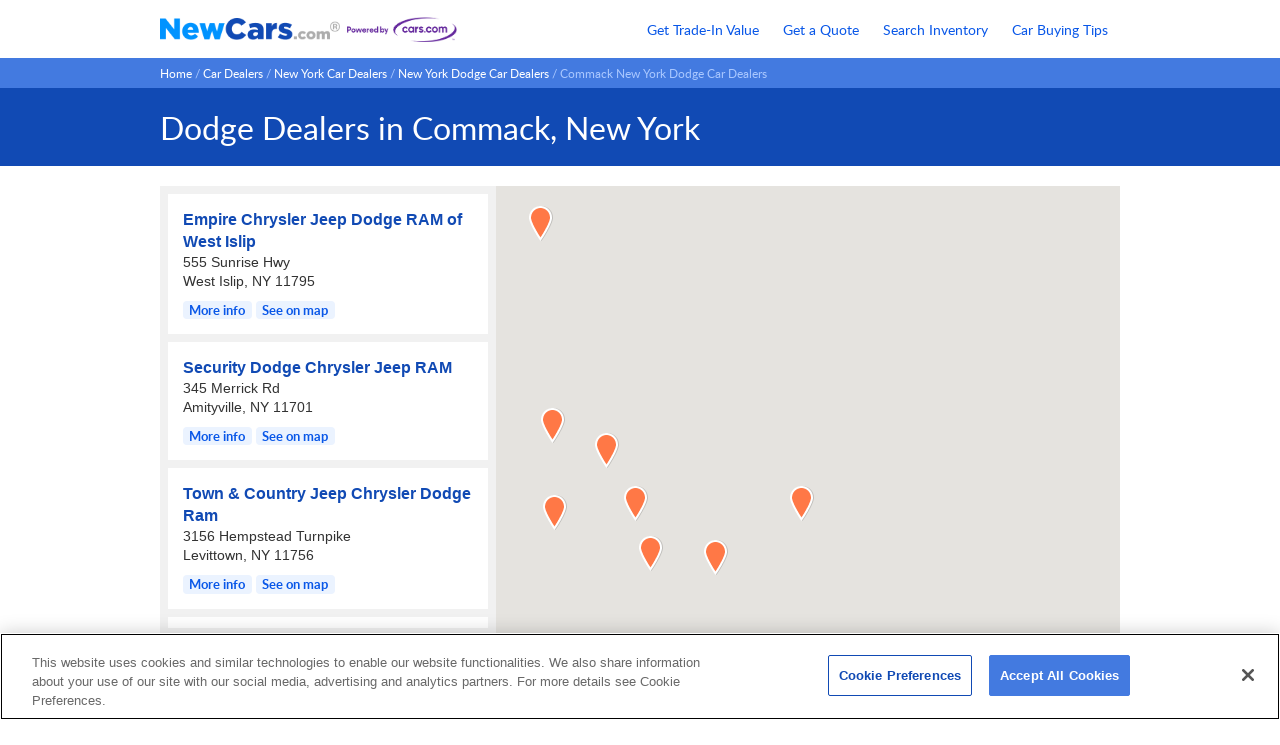

--- FILE ---
content_type: text/html; charset=UTF-8
request_url: https://www.newcars.com/dodge/car-dealers/new-york/commack
body_size: 52484
content:



<!DOCTYPE html>
<html xmlns="http://www.w3.org/1999/xhtml"
      xmlns:og="http://ogp.me/ns#"
      lang="en"
      xml:lang="en">

<head>
<meta http-equiv="Content-Type" content="text/html;charset=ISO-8859-1" />

<!-- Google tag (gtag.js) Pharaoh Start -->
<script async src="https://www.googletagmanager.com/gtag/js"></script>
<script>
window.dataLayer = window.dataLayer || [];
function gtag(){dataLayer.push(arguments);}
gtag('js', new Date());
</script>
<!-- Google tag (gtag.js) Pharaoh End -->

<!-- Google Consent Mode Default Settings REQUIRED TO HAPPEN RIGHT QUICK! -->
<script>
var defaults_us = {
    region: ['US'],
    ad_storage: "granted",
    ad_user_data: "granted",
    ad_user_personalization: "granted",
    analytics_storage: "granted",
    functionality_storage: "granted",
    personalization_storage: "granted",
    security_storage: "granted",
    wait_for_update: 500
}
var defaults_global = {
    ad_storage: "denied",
    ad_user_data: "denied",
    ad_user_personalization: "denied",
    analytics_storage: "denied",
    functionality_storage: "denied",
    personalization_storage: "denied",
    security_storage: "denied",
    wait_for_update: 500
}
gtag('consent', 'default', defaults_us);
gtag('consent', 'default', defaults_global);
</script>

<!-- OneTrust Cookies Consent Notice Pharaoh START -->

<script src="https://cdn.cookielaw.org/scripttemplates/otSDKStub.js"
        charset="UTF-8"
        data-domain-script="d15d8956-ce6d-4ae1-a928-eb7ceeccb805"></script>
<script>
function OptanonWrapper() {
    if ("OneTrustEvent" in window) OneTrustEvent(OneTrust);
}
</script>

<!-- OneTrust Cookies Consent Notice Pharaoh END -->
<script>
const baseEvent = {
  Page: {
    pageName: '',
    prevPageName: ''
  },
  User: {
    clientGAId: '',
    zipCode: ''
  }
}
if (typeof baseEvent != "undefined") {
  window.dataLayer.push(baseEvent);
}
</script>



<!-- Google Tag Manager Pharaoh Head -->
<script>(
    function(w,d,s,l,i){
        w[l]=w[l]||[];
        w[l].push({'gtm.start': new Date().getTime(),event:'gtm.js'});
        var f=d.getElementsByTagName(s)[0],
            j=d.createElement(s),
            dl=l!='dataLayer'?'&l='+l:'';
        j.async=true;
        j.src='https://www.googletagmanager.com/gtm.js?id='+i+dl;
        f.parentNode.insertBefore(j,f);
    }) (window,document,'script','dataLayer', 'GTM-MHL6RW');
</script>
<!-- END Google Tag Manager Pharaoh Head -->

<title>Dodge Dealers in Commack, New York | NewCars.com</title>

<meta name="description" content="Connect with Dodge dealerships in Commack, New York, contact them directly and get free price quotes on inventory at NewCars.com." />

<meta property="og:title" content="Dodge Dealers in Commack, New York | NewCars.com" />
<meta property="og:site_name" content="NewCars.com" />
<meta property="og:image" content=https://assets.newcars.com/images/logos/logo-newcars.png />
<meta property="og:type" content="website" />

<meta property="og:url" content="https://www.newcars.com/dodge/car-dealers/new-york/commack" />


<meta property="og:description" content="Connect with Dodge dealerships in Commack, New York, contact them directly and get free price quotes on inventory at NewCars.com." />

<meta name="twitter:title" content="Dodge Dealers in Commack, New York | NewCars.com" />
<meta name="twitter:site" content="@newcarscom" />
<meta name="twitter:card" content="summary_large_image">
<meta name="twitter:image" content=https://assets.newcars.com/images/logos/logo-newcars.png />

<meta name="twitter:description" content="Connect with Dodge dealerships in Commack, New York, contact them directly and get free price quotes on inventory at NewCars.com." />


<meta name="verify-v1" content="yH6QFyYv8RFvQX4LaLmqeUl8bRZunw++cMQ/U2IGu8o=" />



<meta http-equiv="Content-Style-Type" content="text/css" />
<meta http-equiv="Content-Script-Type" content="application/javascript" />

<link rel="shortcut icon" href="https://assets.newcars.com/favicon.ico" />
<link rel="icon" href="https://assets.newcars.com/favicon.ico" type="image/x-icon" />
<link rel="apple-touch-icon" sizes="180x180" href="https://assets.newcars.com/images/favicons/apple-touch-icon.png" />
<link rel="icon" type="image/png" href="https://assets.newcars.com/images/favicons/favicon-32x32.png" sizes="32x32" />
<link rel="icon" type="image/png" href="https://assets.newcars.com/images/favicons/favicon-16x16.png" sizes="16x16" />
<link rel="manifest" href="https://assets.newcars.com/manifest.json" />
<link rel="mask-icon" href="https://assets.newcars.com/images/favicons/safari-pinned-tab.svg" color="#094b97" />
<meta name="theme-color" content="#ffffff" />

<script src="https://assets.newcars.com/js-libs/prod/common.js"></script>
<script src="https://assets.newcars.com/js-libs/prod/quote-util/util.js"></script>





<link rel="stylesheet" type="text/css" href="https://assets.newcars.com/css/dealercity.css"/>



<meta name="viewport" content="initial-scale=1">
<script src="https://maps.google.com/maps/api/js?libraries=geometry&key=AIzaSyAKkQLyxmGUcNIjsLnQpTWz7FPy9GqGkI8"></script>
<script src="https://assets.newcars.com/js-libs/prod/quote-util/dropdowns.js"></script>
<script src="https://assets.newcars.com/js-libs/prod/dealer_maps/dealer_maps.js"></script>
<script src="https://assets.newcars.com/js-libs/prod/google_map.js"></script>

<script src="https://code.jquery.com/jquery-1.8.1.min.js"></script>


<script type="text/javascript">
$(window).scroll(function() {
    if ($(window).scrollTop() > ($(window).height() *2)) {
        $('.backtotop').addClass('backtotop_show');
    }
    else {
        $('.backtotop').removeClass('backtotop_show');
    }
});

function scrollToTop() { 
    $(window).scrollTop(0); 
}
</script>


<script type="text/plain" class="optanon-category-C0002">
    var _gaq = _gaq || [];
    _gaq.push(['_setAccount', "UA-290247-1"]);
    _gaq.push(['_trackPageview', '']);
    (function() {
      var ga = document.createElement('script'); ga.type = 'text/javascript'; ga.async = true;
      ga.src = ('https:' == document.location.protocol ? 'https://ssl' : 'http://www') + '.google-analytics.com/ga.js';
      var s = document.getElementsByTagName('script')[0]; s.parentNode.insertBefore(ga, s);
    })();
</script>

<script src="https://assets.newcars.com/js-libs/prod/gtm.js"></script>
<script>
  
  var gtmInfo = {"clientGAId": "", "ga360PageCookieName": "ga360CurrentPageName", "ga360PrevPageName": "", "container": {"preview": "", "id": "GTM-MHL6RW", "auth": ""}, "zipcode": ""};
  var GTM_Service = new GTM.GoogleTagManagerSvc(gtmInfo, Com, window);
  
  
  var year = "";
  var make = "";
  var model = "";
  
  GTM_Service.ga360pageViewBasic();
</script>
</head>
<body>


<!-- Google Tag Manager Pharaoh Body -->
<noscript>
    <iframe
        src="https://www.googletagmanager.com/ns.html?id=GTM-MHL6RW&"
        height="0" width="0" style="display:none;visibility:hidden">
    </iframe>
</noscript>
<!-- END Google Tag Manager Pharaoh Body -->

  



<header>
    <div>
        <a href="/" title="New Car Reviews, Photos, Rebates, Comparison, Price Quotes">
            <img src="https://assets.newcars.com/images/logos/logo-newcars.png" alt="NewCars.com" title="Click to go to NewCars.com" class="logo" width="500" height="62" />
        </a>
        <p></p>
    </div>

    <nav>        
        <ul>
            <li>
                <a href="https://www.newcars.com/get-used-car-trade-in-value" title="Get your used car trade-in value">Get Trade-In Value</a>
            </li>
            <li>
                <a href="https://www.newcars.com/quote" title="Request a new car price quote from multiple dealers">Get a Quote</a>
            </li>
            <li>
                <a href="https://www.newcars.com/dealer-inventory" title="Find available new car inventory at dealers near you">Search Inventory</a>
            </li>
            <li>
                <a href="https://www.newcars.com/how-to-buy-a-new-car" title="Read car buying tips from NewCars.com's staff">Car Buying Tips</a>
            </li>
        </ul>
    </nav>
</header>



  <div class="breadcrumbs" id="breadcrumbs">
    <div>
      
        
          <a title="Home" href="/">Home</a>&nbsp;/
        
      
        
          <a title="Car Dealers" href="/car-dealers">Car Dealers</a>&nbsp;/
        
      
        
          <a title="New York Car Dealers" href="/car-dealers/new-york">New York Car Dealers</a>&nbsp;/
        
      
        
          <a title="New York Dodge Car Dealers" href="/dodge/car-dealers/new-york">New York Dodge Car Dealers</a>&nbsp;/
        
      
        
          <span>Commack New York Dodge Car Dealers</span>
        
      
    </div>
  </div>

<div class="content_flex dealer_city_maps_wrap">
    <h1 class="pageHeader">
        <span>Dodge Dealers in Commack, New York</span>
    </h1>
    
    
    
<div class="DCM_listMapContainer">
    <div class="DCM_list_wrap">
        <div class="DCM_list" id="DCM_list">
            
                
                <div id="5549440_infowindow" style="display:none;">
                    <div class="DCM_tooltip_dealerInfo">
                        
                        <p>
                            <span>Empire Chrysler Jeep Dodge RAM of West Islip</span><br/>
                            555 Sunrise Hwy<br/>
                            West Islip, NY 11795
                        </p>
                        
                            <a href="https://www.newcars.com/dodge/car-dealers/new-york/west-islip/empire-chrysler-jeep-dodge-ram-of-west-islip">More dealership info</a>
                        
                    </div>
                </div>
                

                <div class="DCM_dealer" id="5549440">
                    
                    <p>
                        <a href="https://www.newcars.com/dodge/car-dealers/new-york/west-islip/empire-chrysler-jeep-dodge-ram-of-west-islip">Empire Chrysler Jeep Dodge RAM of West Islip</a><br>
                        555 Sunrise Hwy<br>
                        West Islip, NY 11795<br>
                    </p>
                    <div>
                        
                            <a href="https://www.newcars.com/dodge/car-dealers/new-york/west-islip/empire-chrysler-jeep-dodge-ram-of-west-islip">More info</a>
                        
                        <a onclick="DCM.instance.selectDealerMarker('5549440'); return false">See
                            on map</a>
                    </div>
                </div>
            
                
                <div id="51328_infowindow" style="display:none;">
                    <div class="DCM_tooltip_dealerInfo">
                        
                        <p>
                            <span>Security Dodge Chrysler Jeep RAM</span><br/>
                            345 Merrick Rd<br/>
                            Amityville, NY 11701
                        </p>
                        
                            <a href="https://www.newcars.com/dodge/car-dealers/new-york/amityville/security-dodge-chrysler-jeep-ram">More dealership info</a>
                        
                    </div>
                </div>
                

                <div class="DCM_dealer" id="51328">
                    
                    <p>
                        <a href="https://www.newcars.com/dodge/car-dealers/new-york/amityville/security-dodge-chrysler-jeep-ram">Security Dodge Chrysler Jeep RAM</a><br>
                        345 Merrick Rd<br>
                        Amityville, NY 11701<br>
                    </p>
                    <div>
                        
                            <a href="https://www.newcars.com/dodge/car-dealers/new-york/amityville/security-dodge-chrysler-jeep-ram">More info</a>
                        
                        <a onclick="DCM.instance.selectDealerMarker('51328'); return false">See
                            on map</a>
                    </div>
                </div>
            
                
                <div id="35836_infowindow" style="display:none;">
                    <div class="DCM_tooltip_dealerInfo">
                        
                        <p>
                            <span>Town &amp; Country Jeep Chrysler Dodge Ram</span><br/>
                            3156 Hempstead Turnpike<br/>
                            Levittown, NY 11756
                        </p>
                        
                            <a href="https://www.newcars.com/dodge/car-dealers/new-york/levittown/town-country-jeep-chrysler-dodge-ram">More dealership info</a>
                        
                    </div>
                </div>
                

                <div class="DCM_dealer" id="35836">
                    
                    <p>
                        <a href="https://www.newcars.com/dodge/car-dealers/new-york/levittown/town-country-jeep-chrysler-dodge-ram">Town &amp; Country Jeep Chrysler Dodge Ram</a><br>
                        3156 Hempstead Turnpike<br>
                        Levittown, NY 11756<br>
                    </p>
                    <div>
                        
                            <a href="https://www.newcars.com/dodge/car-dealers/new-york/levittown/town-country-jeep-chrysler-dodge-ram">More info</a>
                        
                        <a onclick="DCM.instance.selectDealerMarker('35836'); return false">See
                            on map</a>
                    </div>
                </div>
            
                
                <div id="35810_infowindow" style="display:none;">
                    <div class="DCM_tooltip_dealerInfo">
                        
                        <p>
                            <span>Westbury Jeep/Chrysler/Dodge/RAM</span><br/>
                            100 Jericho Tpke<br/>
                            Jericho, NY 11753
                        </p>
                        
                            <a href="https://www.newcars.com/dodge/car-dealers/new-york/jericho/westbury-jeep-chrysler-dodge-ram">More dealership info</a>
                        
                    </div>
                </div>
                

                <div class="DCM_dealer" id="35810">
                    
                    <p>
                        <a href="https://www.newcars.com/dodge/car-dealers/new-york/jericho/westbury-jeep-chrysler-dodge-ram">Westbury Jeep/Chrysler/Dodge/RAM</a><br>
                        100 Jericho Tpke<br>
                        Jericho, NY 11753<br>
                    </p>
                    <div>
                        
                            <a href="https://www.newcars.com/dodge/car-dealers/new-york/jericho/westbury-jeep-chrysler-dodge-ram">More info</a>
                        
                        <a onclick="DCM.instance.selectDealerMarker('35810'); return false">See
                            on map</a>
                    </div>
                </div>
            
                
                <div id="5559080_infowindow" style="display:none;">
                    <div class="DCM_tooltip_dealerInfo">
                        
                        <p>
                            <span>Merrick Dodge Chrysler Jeep Ram</span><br/>
                            3614 Sunrise Hwy<br/>
                            Wantagh, NY 11793
                        </p>
                        
                            <a href="https://www.newcars.com/dodge/car-dealers/new-york/wantagh/merrick-dodge-chrysler-jeep-ram">More dealership info</a>
                        
                    </div>
                </div>
                

                <div class="DCM_dealer" id="5559080">
                    
                    <p>
                        <a href="https://www.newcars.com/dodge/car-dealers/new-york/wantagh/merrick-dodge-chrysler-jeep-ram">Merrick Dodge Chrysler Jeep Ram</a><br>
                        3614 Sunrise Hwy<br>
                        Wantagh, NY 11793<br>
                    </p>
                    <div>
                        
                            <a href="https://www.newcars.com/dodge/car-dealers/new-york/wantagh/merrick-dodge-chrysler-jeep-ram">More info</a>
                        
                        <a onclick="DCM.instance.selectDealerMarker('5559080'); return false">See
                            on map</a>
                    </div>
                </div>
            
                
                <div id="35787_infowindow" style="display:none;">
                    <div class="DCM_tooltip_dealerInfo">
                        
                        <p>
                            <span>East Hills Chrysler Jeep Dodge RAM</span><br/>
                            2300 Northern Blvd<br/>
                            Greenvale, NY 11548
                        </p>
                        
                            <a href="https://www.newcars.com/dodge/car-dealers/new-york/greenvale/east-hills-chrysler-jeep-dodge-ram">More dealership info</a>
                        
                    </div>
                </div>
                

                <div class="DCM_dealer" id="35787">
                    
                    <p>
                        <a href="https://www.newcars.com/dodge/car-dealers/new-york/greenvale/east-hills-chrysler-jeep-dodge-ram">East Hills Chrysler Jeep Dodge RAM</a><br>
                        2300 Northern Blvd<br>
                        Greenvale, NY 11548<br>
                    </p>
                    <div>
                        
                            <a href="https://www.newcars.com/dodge/car-dealers/new-york/greenvale/east-hills-chrysler-jeep-dodge-ram">More info</a>
                        
                        <a onclick="DCM.instance.selectDealerMarker('35787'); return false">See
                            on map</a>
                    </div>
                </div>
            
                
                <div id="35797_infowindow" style="display:none;">
                    <div class="DCM_tooltip_dealerInfo">
                        
                        <p>
                            <span>Garden City Chrysler Jeep Dodge RAM</span><br/>
                            283 N Franklin St<br/>
                            Hempstead, NY 11550
                        </p>
                        
                            <a href="https://www.newcars.com/dodge/car-dealers/new-york/hempstead/garden-city-chrysler-jeep-dodge-ram">More dealership info</a>
                        
                    </div>
                </div>
                

                <div class="DCM_dealer" id="35797">
                    
                    <p>
                        <a href="https://www.newcars.com/dodge/car-dealers/new-york/hempstead/garden-city-chrysler-jeep-dodge-ram">Garden City Chrysler Jeep Dodge RAM</a><br>
                        283 N Franklin St<br>
                        Hempstead, NY 11550<br>
                    </p>
                    <div>
                        
                            <a href="https://www.newcars.com/dodge/car-dealers/new-york/hempstead/garden-city-chrysler-jeep-dodge-ram">More info</a>
                        
                        <a onclick="DCM.instance.selectDealerMarker('35797'); return false">See
                            on map</a>
                    </div>
                </div>
            
                
                <div id="50717_infowindow" style="display:none;">
                    <div class="DCM_tooltip_dealerInfo">
                        
                        <p>
                            <span>Garavel Chrysler Jeep Dodge Ram</span><br/>
                            300 Westport Ave<br/>
                            Norwalk, CT 06851
                        </p>
                        
                            <a href="https://www.newcars.com/dodge/car-dealers/connecticut/norwalk/garavel-chrysler-jeep-dodge-ram">More dealership info</a>
                        
                    </div>
                </div>
                

                <div class="DCM_dealer" id="50717">
                    
                    <p>
                        <a href="https://www.newcars.com/dodge/car-dealers/connecticut/norwalk/garavel-chrysler-jeep-dodge-ram">Garavel Chrysler Jeep Dodge Ram</a><br>
                        300 Westport Ave<br>
                        Norwalk, CT 06851<br>
                    </p>
                    <div>
                        
                            <a href="https://www.newcars.com/dodge/car-dealers/connecticut/norwalk/garavel-chrysler-jeep-dodge-ram">More info</a>
                        
                        <a onclick="DCM.instance.selectDealerMarker('50717'); return false">See
                            on map</a>
                    </div>
                </div>
            
                
                <div id="None_infowindow" style="display:none;">
                    <div class="DCM_tooltip_dealerInfo">
                        
                        <p>
                            <span>Gengras Chrysler Dodge Jeep Ram Fairfield</span><br/>
                            251 Commerce Drive<br/>
                            Fairfield, CT 06825
                        </p>
                        
                            <a href="https://www.newcars.com/dodge/car-dealers/connecticut/fairfield/gengras-chrysler-dodge-jeep-ram-fairfield">More dealership info</a>
                        
                    </div>
                </div>
                

                <div class="DCM_dealer" id="None">
                    
                    <p>
                        <a href="https://www.newcars.com/dodge/car-dealers/connecticut/fairfield/gengras-chrysler-dodge-jeep-ram-fairfield">Gengras Chrysler Dodge Jeep Ram Fairfield</a><br>
                        251 Commerce Drive<br>
                        Fairfield, CT 06825<br>
                    </p>
                    <div>
                        
                            <a href="https://www.newcars.com/dodge/car-dealers/connecticut/fairfield/gengras-chrysler-dodge-jeep-ram-fairfield">More info</a>
                        
                        <a onclick="DCM.instance.selectDealerMarker('None'); return false">See
                            on map</a>
                    </div>
                </div>
            
                
                <div id="50866_infowindow" style="display:none;">
                    <div class="DCM_tooltip_dealerInfo">
                        
                        <p>
                            <span>Chrysler Dodge Jeep Ram City</span><br/>
                            631 West Putnam Avenue<br/>
                            Greenwich, CT 06830
                        </p>
                        
                            <a href="https://www.newcars.com/dodge/car-dealers/connecticut/greenwich/chrysler-dodge-jeep-ram-city">More dealership info</a>
                        
                    </div>
                </div>
                

                <div class="DCM_dealer" id="50866">
                    
                    <p>
                        <a href="https://www.newcars.com/dodge/car-dealers/connecticut/greenwich/chrysler-dodge-jeep-ram-city">Chrysler Dodge Jeep Ram City</a><br>
                        631 West Putnam Avenue<br>
                        Greenwich, CT 06830<br>
                    </p>
                    <div>
                        
                            <a href="https://www.newcars.com/dodge/car-dealers/connecticut/greenwich/chrysler-dodge-jeep-ram-city">More info</a>
                        
                        <a onclick="DCM.instance.selectDealerMarker('50866'); return false">See
                            on map</a>
                    </div>
                </div>
            
                
                <div id="35690_infowindow" style="display:none;">
                    <div class="DCM_tooltip_dealerInfo">
                        
                        <p>
                            <span>Star Chrysler Jeep Dodge Ram</span><br/>
                            211-10 Jamaica Ave<br/>
                            Queens Village, NY 11428
                        </p>
                        
                            <a href="https://www.newcars.com/dodge/car-dealers/new-york/queens-village/star-chrysler-jeep-dodge-ram">More dealership info</a>
                        
                    </div>
                </div>
                

                <div class="DCM_dealer" id="35690">
                    
                    <p>
                        <a href="https://www.newcars.com/dodge/car-dealers/new-york/queens-village/star-chrysler-jeep-dodge-ram">Star Chrysler Jeep Dodge Ram</a><br>
                        211-10 Jamaica Ave<br>
                        Queens Village, NY 11428<br>
                    </p>
                    <div>
                        
                            <a href="https://www.newcars.com/dodge/car-dealers/new-york/queens-village/star-chrysler-jeep-dodge-ram">More info</a>
                        
                        <a onclick="DCM.instance.selectDealerMarker('35690'); return false">See
                            on map</a>
                    </div>
                </div>
            
                
                <div id="35691_infowindow" style="display:none;">
                    <div class="DCM_tooltip_dealerInfo">
                        
                        <p>
                            <span>Bayside Chrysler Jeep Dodge RAM</span><br/>
                            212-19 Northern Blvd<br/>
                            Bayside, NY 11361
                        </p>
                        
                            <a href="https://www.newcars.com/dodge/car-dealers/new-york/bayside/bayside-chrysler-jeep-dodge-ram">More dealership info</a>
                        
                    </div>
                </div>
                

                <div class="DCM_dealer" id="35691">
                    
                    <p>
                        <a href="https://www.newcars.com/dodge/car-dealers/new-york/bayside/bayside-chrysler-jeep-dodge-ram">Bayside Chrysler Jeep Dodge RAM</a><br>
                        212-19 Northern Blvd<br>
                        Bayside, NY 11361<br>
                    </p>
                    <div>
                        
                            <a href="https://www.newcars.com/dodge/car-dealers/new-york/bayside/bayside-chrysler-jeep-dodge-ram">More info</a>
                        
                        <a onclick="DCM.instance.selectDealerMarker('35691'); return false">See
                            on map</a>
                    </div>
                </div>
            
                
                <div id="None_infowindow" style="display:none;">
                    <div class="DCM_tooltip_dealerInfo">
                        
                        <p>
                            <span>South Shore Chrysler Dodge Jeep Ram</span><br/>
                            550 Burnside Avenue<br/>
                            Inwood, NY 11096
                        </p>
                        
                            <a href="https://www.newcars.com/dodge/car-dealers/new-york/inwood/south-shore-chrysler-dodge-jeep-ram">More dealership info</a>
                        
                    </div>
                </div>
                

                <div class="DCM_dealer" id="None">
                    
                    <p>
                        <a href="https://www.newcars.com/dodge/car-dealers/new-york/inwood/south-shore-chrysler-dodge-jeep-ram">South Shore Chrysler Dodge Jeep Ram</a><br>
                        550 Burnside Avenue<br>
                        Inwood, NY 11096<br>
                    </p>
                    <div>
                        
                            <a href="https://www.newcars.com/dodge/car-dealers/new-york/inwood/south-shore-chrysler-dodge-jeep-ram">More info</a>
                        
                        <a onclick="DCM.instance.selectDealerMarker('None'); return false">See
                            on map</a>
                    </div>
                </div>
            
                
                <div id="5548873_infowindow" style="display:none;">
                    <div class="DCM_tooltip_dealerInfo">
                        
                        <p>
                            <span>Eastchester Chrysler Jeep Dodge RAM</span><br/>
                            4007 Boston Rd<br/>
                            Bronx, NY 10466
                        </p>
                        
                            <a href="https://www.newcars.com/dodge/car-dealers/new-york/bronx/eastchester-chrysler-jeep-dodge-ram">More dealership info</a>
                        
                    </div>
                </div>
                

                <div class="DCM_dealer" id="5548873">
                    
                    <p>
                        <a href="https://www.newcars.com/dodge/car-dealers/new-york/bronx/eastchester-chrysler-jeep-dodge-ram">Eastchester Chrysler Jeep Dodge RAM</a><br>
                        4007 Boston Rd<br>
                        Bronx, NY 10466<br>
                    </p>
                    <div>
                        
                            <a href="https://www.newcars.com/dodge/car-dealers/new-york/bronx/eastchester-chrysler-jeep-dodge-ram">More info</a>
                        
                        <a onclick="DCM.instance.selectDealerMarker('5548873'); return false">See
                            on map</a>
                    </div>
                </div>
            
                
                <div id="None_infowindow" style="display:none;">
                    <div class="DCM_tooltip_dealerInfo">
                        
                        <p>
                            <span>Central Avenue Chrysler Jeep Dodge RAM</span><br/>
                            1839 Central Park Avenue<br/>
                            Yonkers, NY 10710
                        </p>
                        
                            <a href="https://www.newcars.com/dodge/car-dealers/new-york/yonkers/central-avenue-chrysler-jeep-dodge-ram">More dealership info</a>
                        
                    </div>
                </div>
                

                <div class="DCM_dealer" id="None">
                    
                    <p>
                        <a href="https://www.newcars.com/dodge/car-dealers/new-york/yonkers/central-avenue-chrysler-jeep-dodge-ram">Central Avenue Chrysler Jeep Dodge RAM</a><br>
                        1839 Central Park Avenue<br>
                        Yonkers, NY 10710<br>
                    </p>
                    <div>
                        
                            <a href="https://www.newcars.com/dodge/car-dealers/new-york/yonkers/central-avenue-chrysler-jeep-dodge-ram">More info</a>
                        
                        <a onclick="DCM.instance.selectDealerMarker('None'); return false">See
                            on map</a>
                    </div>
                </div>
            
                
                <div id="50572_infowindow" style="display:none;">
                    <div class="DCM_tooltip_dealerInfo">
                        
                        <p>
                            <span>Milford Auto Group</span><br/>
                            1470 Boston Post Rd<br/>
                            Milford, CT 06460
                        </p>
                        
                            <a href="https://www.newcars.com/dodge/car-dealers/connecticut/milford/milford-auto-group">More dealership info</a>
                        
                    </div>
                </div>
                

                <div class="DCM_dealer" id="50572">
                    
                    <p>
                        <a href="https://www.newcars.com/dodge/car-dealers/connecticut/milford/milford-auto-group">Milford Auto Group</a><br>
                        1470 Boston Post Rd<br>
                        Milford, CT 06460<br>
                    </p>
                    <div>
                        
                            <a href="https://www.newcars.com/dodge/car-dealers/connecticut/milford/milford-auto-group">More info</a>
                        
                        <a onclick="DCM.instance.selectDealerMarker('50572'); return false">See
                            on map</a>
                    </div>
                </div>
            
                
                <div id="50940_infowindow" style="display:none;">
                    <div class="DCM_tooltip_dealerInfo">
                        
                        <p>
                            <span>Riverhead Chrysler Dodge Jeep Ram</span><br/>
                            1716 Old Country Road<br/>
                            Riverhead, NY 11901
                        </p>
                        
                            <a href="https://www.newcars.com/dodge/car-dealers/new-york/riverhead/riverhead-chrysler-dodge-jeep-ram">More dealership info</a>
                        
                    </div>
                </div>
                

                <div class="DCM_dealer" id="50940">
                    
                    <p>
                        <a href="https://www.newcars.com/dodge/car-dealers/new-york/riverhead/riverhead-chrysler-dodge-jeep-ram">Riverhead Chrysler Dodge Jeep Ram</a><br>
                        1716 Old Country Road<br>
                        Riverhead, NY 11901<br>
                    </p>
                    <div>
                        
                            <a href="https://www.newcars.com/dodge/car-dealers/new-york/riverhead/riverhead-chrysler-dodge-jeep-ram">More info</a>
                        
                        <a onclick="DCM.instance.selectDealerMarker('50940'); return false">See
                            on map</a>
                    </div>
                </div>
            
                
                <div id="None_infowindow" style="display:none;">
                    <div class="DCM_tooltip_dealerInfo">
                        
                        <p>
                            <span>Tasca Chrysler Dodge Jeep Ram of White Plains</span><br/>
                            380 Saw Mill River Road<br/>
                            Elmsford, NY 10523
                        </p>
                        
                            <a href="https://www.newcars.com/dodge/car-dealers/new-york/elmsford/tasca-chrysler-dodge-jeep-ram-of-white-plains">More dealership info</a>
                        
                    </div>
                </div>
                

                <div class="DCM_dealer" id="None">
                    
                    <p>
                        <a href="https://www.newcars.com/dodge/car-dealers/new-york/elmsford/tasca-chrysler-dodge-jeep-ram-of-white-plains">Tasca Chrysler Dodge Jeep Ram of White Plains</a><br>
                        380 Saw Mill River Road<br>
                        Elmsford, NY 10523<br>
                    </p>
                    <div>
                        
                            <a href="https://www.newcars.com/dodge/car-dealers/new-york/elmsford/tasca-chrysler-dodge-jeep-ram-of-white-plains">More info</a>
                        
                        <a onclick="DCM.instance.selectDealerMarker('None'); return false">See
                            on map</a>
                    </div>
                </div>
            
                
                <div id="50986_infowindow" style="display:none;">
                    <div class="DCM_tooltip_dealerInfo">
                        
                        <p>
                            <span>Riverdale Chrysler Jeep Dodge Ram</span><br/>
                            5869 Broadway<br/>
                            Bronx, NY 10463
                        </p>
                        
                            <a href="https://www.newcars.com/dodge/car-dealers/new-york/bronx/riverdale-chrysler-jeep-dodge-ram">More dealership info</a>
                        
                    </div>
                </div>
                

                <div class="DCM_dealer" id="50986">
                    
                    <p>
                        <a href="https://www.newcars.com/dodge/car-dealers/new-york/bronx/riverdale-chrysler-jeep-dodge-ram">Riverdale Chrysler Jeep Dodge Ram</a><br>
                        5869 Broadway<br>
                        Bronx, NY 10463<br>
                    </p>
                    <div>
                        
                            <a href="https://www.newcars.com/dodge/car-dealers/new-york/bronx/riverdale-chrysler-jeep-dodge-ram">More info</a>
                        
                        <a onclick="DCM.instance.selectDealerMarker('50986'); return false">See
                            on map</a>
                    </div>
                </div>
            
                
                <div id="5542500_infowindow" style="display:none;">
                    <div class="DCM_tooltip_dealerInfo">
                        
                        <p>
                            <span>Major World Chrysler Dodge Jeep Ram</span><br/>
                            50-30 Northern Blvd<br/>
                            Long Island City, NY 11101
                        </p>
                        
                            <a href="https://www.newcars.com/dodge/car-dealers/new-york/long-island-city/major-world-chrysler-dodge-jeep-ram">More dealership info</a>
                        
                    </div>
                </div>
                

                <div class="DCM_dealer" id="5542500">
                    
                    <p>
                        <a href="https://www.newcars.com/dodge/car-dealers/new-york/long-island-city/major-world-chrysler-dodge-jeep-ram">Major World Chrysler Dodge Jeep Ram</a><br>
                        50-30 Northern Blvd<br>
                        Long Island City, NY 11101<br>
                    </p>
                    <div>
                        
                            <a href="https://www.newcars.com/dodge/car-dealers/new-york/long-island-city/major-world-chrysler-dodge-jeep-ram">More info</a>
                        
                        <a onclick="DCM.instance.selectDealerMarker('5542500'); return false">See
                            on map</a>
                    </div>
                </div>
            
                
                <div id="5557362_infowindow" style="display:none;">
                    <div class="DCM_tooltip_dealerInfo">
                        
                        <p>
                            <span>Bedford Chrysler Dodge Jeep Ram</span><br/>
                            531 S Bedford Road<br/>
                            Bedford Hills, NY 10507
                        </p>
                        
                            <a href="https://www.newcars.com/dodge/car-dealers/new-york/bedford-hills/bedford-chrysler-dodge-jeep-ram">More dealership info</a>
                        
                    </div>
                </div>
                

                <div class="DCM_dealer" id="5557362">
                    
                    <p>
                        <a href="https://www.newcars.com/dodge/car-dealers/new-york/bedford-hills/bedford-chrysler-dodge-jeep-ram">Bedford Chrysler Dodge Jeep Ram</a><br>
                        531 S Bedford Road<br>
                        Bedford Hills, NY 10507<br>
                    </p>
                    <div>
                        
                            <a href="https://www.newcars.com/dodge/car-dealers/new-york/bedford-hills/bedford-chrysler-dodge-jeep-ram">More info</a>
                        
                        <a onclick="DCM.instance.selectDealerMarker('5557362'); return false">See
                            on map</a>
                    </div>
                </div>
            
                
                <div id="5557282_infowindow" style="display:none;">
                    <div class="DCM_tooltip_dealerInfo">
                        
                        <p>
                            <span>Chrysler Dodge Jeep of Englewood Cliffs</span><br/>
                            100 Sylvan Ave<br/>
                            Englewood Cliffs, NJ 07632
                        </p>
                        
                            <a href="https://www.newcars.com/dodge/car-dealers/new-jersey/englewood-cliffs/chrysler-dodge-jeep-of-englewood-cliffs">More dealership info</a>
                        
                    </div>
                </div>
                

                <div class="DCM_dealer" id="5557282">
                    
                    <p>
                        <a href="https://www.newcars.com/dodge/car-dealers/new-jersey/englewood-cliffs/chrysler-dodge-jeep-of-englewood-cliffs">Chrysler Dodge Jeep of Englewood Cliffs</a><br>
                        100 Sylvan Ave<br>
                        Englewood Cliffs, NJ 07632<br>
                    </p>
                    <div>
                        
                            <a href="https://www.newcars.com/dodge/car-dealers/new-jersey/englewood-cliffs/chrysler-dodge-jeep-of-englewood-cliffs">More info</a>
                        
                        <a onclick="DCM.instance.selectDealerMarker('5557282'); return false">See
                            on map</a>
                    </div>
                </div>
            
                
                <div id="5551432_infowindow" style="display:none;">
                    <div class="DCM_tooltip_dealerInfo">
                        
                        <p>
                            <span>Fitzpatrick&#39;s Chrysler Dodge Jeep</span><br/>
                            430 E Main St<br/>
                            Ansonia, CT 06401
                        </p>
                        
                            <a href="https://www.newcars.com/dodge/car-dealers/connecticut/ansonia/fitzpatricks-chrysler-dodge-jeep">More dealership info</a>
                        
                    </div>
                </div>
                

                <div class="DCM_dealer" id="5551432">
                    
                    <p>
                        <a href="https://www.newcars.com/dodge/car-dealers/connecticut/ansonia/fitzpatricks-chrysler-dodge-jeep">Fitzpatrick&#39;s Chrysler Dodge Jeep</a><br>
                        430 E Main St<br>
                        Ansonia, CT 06401<br>
                    </p>
                    <div>
                        
                            <a href="https://www.newcars.com/dodge/car-dealers/connecticut/ansonia/fitzpatricks-chrysler-dodge-jeep">More info</a>
                        
                        <a onclick="DCM.instance.selectDealerMarker('5551432'); return false">See
                            on map</a>
                    </div>
                </div>
            
                
                <div id="5556173_infowindow" style="display:none;">
                    <div class="DCM_tooltip_dealerInfo">
                        
                        <p>
                            <span>Brooklyn Chrysler Jeep Dodge Ram</span><br/>
                            2286 Flatbush ave<br/>
                            Brooklyn, NY 11234
                        </p>
                        
                            <a href="https://www.newcars.com/dodge/car-dealers/new-york/brooklyn/brooklyn-chrysler-jeep-dodge-ram">More dealership info</a>
                        
                    </div>
                </div>
                

                <div class="DCM_dealer" id="5556173">
                    
                    <p>
                        <a href="https://www.newcars.com/dodge/car-dealers/new-york/brooklyn/brooklyn-chrysler-jeep-dodge-ram">Brooklyn Chrysler Jeep Dodge Ram</a><br>
                        2286 Flatbush ave<br>
                        Brooklyn, NY 11234<br>
                    </p>
                    <div>
                        
                            <a href="https://www.newcars.com/dodge/car-dealers/new-york/brooklyn/brooklyn-chrysler-jeep-dodge-ram">More info</a>
                        
                        <a onclick="DCM.instance.selectDealerMarker('5556173'); return false">See
                            on map</a>
                    </div>
                </div>
            
                
                <div id="None_infowindow" style="display:none;">
                    <div class="DCM_tooltip_dealerInfo">
                        
                        <p>
                            <span>Chrysler Dodge Jeep Ram Fiat of Manhattan</span><br/>
                            678 11th Avenue<br/>
                            New York, NY 10019
                        </p>
                        
                            <a href="https://www.newcars.com/dodge/car-dealers/new-york/new-york/chrysler-dodge-jeep-ram-fiat-of-manhattan">More dealership info</a>
                        
                    </div>
                </div>
                

                <div class="DCM_dealer" id="None">
                    
                    <p>
                        <a href="https://www.newcars.com/dodge/car-dealers/new-york/new-york/chrysler-dodge-jeep-ram-fiat-of-manhattan">Chrysler Dodge Jeep Ram Fiat of Manhattan</a><br>
                        678 11th Avenue<br>
                        New York, NY 10019<br>
                    </p>
                    <div>
                        
                            <a href="https://www.newcars.com/dodge/car-dealers/new-york/new-york/chrysler-dodge-jeep-ram-fiat-of-manhattan">More info</a>
                        
                        <a onclick="DCM.instance.selectDealerMarker('None'); return false">See
                            on map</a>
                    </div>
                </div>
            
                
                <div id="50530_infowindow" style="display:none;">
                    <div class="DCM_tooltip_dealerInfo">
                        
                        <p>
                            <span>Branhaven Chrysler Jeep Dodge Ram</span><br/>
                            348 W Main St<br/>
                            Branford, CT 06405
                        </p>
                        
                            <a href="https://www.newcars.com/dodge/car-dealers/connecticut/branford/branhaven-chrysler-jeep-dodge-ram">More dealership info</a>
                        
                    </div>
                </div>
                

                <div class="DCM_dealer" id="50530">
                    
                    <p>
                        <a href="https://www.newcars.com/dodge/car-dealers/connecticut/branford/branhaven-chrysler-jeep-dodge-ram">Branhaven Chrysler Jeep Dodge Ram</a><br>
                        348 W Main St<br>
                        Branford, CT 06405<br>
                    </p>
                    <div>
                        
                            <a href="https://www.newcars.com/dodge/car-dealers/connecticut/branford/branhaven-chrysler-jeep-dodge-ram">More info</a>
                        
                        <a onclick="DCM.instance.selectDealerMarker('50530'); return false">See
                            on map</a>
                    </div>
                </div>
            
                
                <div id="38879_infowindow" style="display:none;">
                    <div class="DCM_tooltip_dealerInfo">
                        
                        <p>
                            <span>Teterboro Chrysler Jeep Dodge RAM</span><br/>
                            469 Route 46 East<br/>
                            Little Ferry, NJ 07643
                        </p>
                        
                            <a href="https://www.newcars.com/dodge/car-dealers/new-jersey/little-ferry/teterboro-chrysler-jeep-dodge-ram">More dealership info</a>
                        
                    </div>
                </div>
                

                <div class="DCM_dealer" id="38879">
                    
                    <p>
                        <a href="https://www.newcars.com/dodge/car-dealers/new-jersey/little-ferry/teterboro-chrysler-jeep-dodge-ram">Teterboro Chrysler Jeep Dodge RAM</a><br>
                        469 Route 46 East<br>
                        Little Ferry, NJ 07643<br>
                    </p>
                    <div>
                        
                            <a href="https://www.newcars.com/dodge/car-dealers/new-jersey/little-ferry/teterboro-chrysler-jeep-dodge-ram">More info</a>
                        
                        <a onclick="DCM.instance.selectDealerMarker('38879'); return false">See
                            on map</a>
                    </div>
                </div>
            
                
                <div id="36097_infowindow" style="display:none;">
                    <div class="DCM_tooltip_dealerInfo">
                        
                        <p>
                            <span>Croton Auto Park</span><br/>
                            1 Municipal Pl<br/>
                            Croton On Hudson, NY 10520
                        </p>
                        
                            <a href="https://www.newcars.com/dodge/car-dealers/new-york/croton-on-hudson/croton-auto-park">More dealership info</a>
                        
                    </div>
                </div>
                

                <div class="DCM_dealer" id="36097">
                    
                    <p>
                        <a href="https://www.newcars.com/dodge/car-dealers/new-york/croton-on-hudson/croton-auto-park">Croton Auto Park</a><br>
                        1 Municipal Pl<br>
                        Croton On Hudson, NY 10520<br>
                    </p>
                    <div>
                        
                            <a href="https://www.newcars.com/dodge/car-dealers/new-york/croton-on-hudson/croton-auto-park">More info</a>
                        
                        <a onclick="DCM.instance.selectDealerMarker('36097'); return false">See
                            on map</a>
                    </div>
                </div>
            
                
                <div id="None_infowindow" style="display:none;">
                    <div class="DCM_tooltip_dealerInfo">
                        
                        <p>
                            <span>Danbury Chrysler Jeep Dodge Ram FIAT</span><br/>
                            100b Federal Road<br/>
                            Danbury, CT 06810
                        </p>
                        
                            <a href="https://www.newcars.com/dodge/car-dealers/connecticut/danbury/danbury-chrysler-jeep-dodge-ram-fiat">More dealership info</a>
                        
                    </div>
                </div>
                

                <div class="DCM_dealer" id="None">
                    
                    <p>
                        <a href="https://www.newcars.com/dodge/car-dealers/connecticut/danbury/danbury-chrysler-jeep-dodge-ram-fiat">Danbury Chrysler Jeep Dodge Ram FIAT</a><br>
                        100b Federal Road<br>
                        Danbury, CT 06810<br>
                    </p>
                    <div>
                        
                            <a href="https://www.newcars.com/dodge/car-dealers/connecticut/danbury/danbury-chrysler-jeep-dodge-ram-fiat">More info</a>
                        
                        <a onclick="DCM.instance.selectDealerMarker('None'); return false">See
                            on map</a>
                    </div>
                </div>
            
                
                <div id="50341_infowindow" style="display:none;">
                    <div class="DCM_tooltip_dealerInfo">
                        
                        <p>
                            <span>Danbury Hyundai Chrysler Jeep Dodge RAM Kia</span><br/>
                            100 Federal Rd<br/>
                            Danbury, CT 06810
                        </p>
                        
                            <a href="https://www.newcars.com/dodge/car-dealers/connecticut/danbury/danbury-hyundai-chrysler-jeep-dodge-ram-kia">More dealership info</a>
                        
                    </div>
                </div>
                

                <div class="DCM_dealer" id="50341">
                    
                    <p>
                        <a href="https://www.newcars.com/dodge/car-dealers/connecticut/danbury/danbury-hyundai-chrysler-jeep-dodge-ram-kia">Danbury Hyundai Chrysler Jeep Dodge RAM Kia</a><br>
                        100 Federal Rd<br>
                        Danbury, CT 06810<br>
                    </p>
                    <div>
                        
                            <a href="https://www.newcars.com/dodge/car-dealers/connecticut/danbury/danbury-hyundai-chrysler-jeep-dodge-ram-kia">More info</a>
                        
                        <a onclick="DCM.instance.selectDealerMarker('50341'); return false">See
                            on map</a>
                    </div>
                </div>
            
                
                <div id="24652_infowindow" style="display:none;">
                    <div class="DCM_tooltip_dealerInfo">
                        
                        <p>
                            <span>Rockland Chrysler Dodge Jeep Ram</span><br/>
                            60 Route 304<br/>
                            Nanuet, NY 10954
                        </p>
                        
                            <a href="https://www.newcars.com/dodge/car-dealers/new-york/nanuet/rockland-chrysler-dodge-jeep-ram">More dealership info</a>
                        
                    </div>
                </div>
                

                <div class="DCM_dealer" id="24652">
                    
                    <p>
                        <a href="https://www.newcars.com/dodge/car-dealers/new-york/nanuet/rockland-chrysler-dodge-jeep-ram">Rockland Chrysler Dodge Jeep Ram</a><br>
                        60 Route 304<br>
                        Nanuet, NY 10954<br>
                    </p>
                    <div>
                        
                            <a href="https://www.newcars.com/dodge/car-dealers/new-york/nanuet/rockland-chrysler-dodge-jeep-ram">More info</a>
                        
                        <a onclick="DCM.instance.selectDealerMarker('24652'); return false">See
                            on map</a>
                    </div>
                </div>
            
                
                <div id="38885_infowindow" style="display:none;">
                    <div class="DCM_tooltip_dealerInfo">
                        
                        <p>
                            <span>Chrysler Dodge Jeep RAM of Paramus</span><br/>
                            315 Route 4 West<br/>
                            Paramus, NJ 07652
                        </p>
                        
                            <a href="https://www.newcars.com/dodge/car-dealers/new-jersey/paramus/chrysler-dodge-jeep-ram-of-paramus">More dealership info</a>
                        
                    </div>
                </div>
                

                <div class="DCM_dealer" id="38885">
                    
                    <p>
                        <a href="https://www.newcars.com/dodge/car-dealers/new-jersey/paramus/chrysler-dodge-jeep-ram-of-paramus">Chrysler Dodge Jeep RAM of Paramus</a><br>
                        315 Route 4 West<br>
                        Paramus, NJ 07652<br>
                    </p>
                    <div>
                        
                            <a href="https://www.newcars.com/dodge/car-dealers/new-jersey/paramus/chrysler-dodge-jeep-ram-of-paramus">More info</a>
                        
                        <a onclick="DCM.instance.selectDealerMarker('38885'); return false">See
                            on map</a>
                    </div>
                </div>
            
                
                <div id="None_infowindow" style="display:none;">
                    <div class="DCM_tooltip_dealerInfo">
                        
                        <p>
                            <span>Axis Chrysler Dodge Jeep Ram</span><br/>
                            682 Garfield Avenue<br/>
                            Jersey City, NJ 07305
                        </p>
                        
                            <a href="https://www.newcars.com/dodge/car-dealers/new-jersey/jersey-city/axis-chrysler-dodge-jeep-ram">More dealership info</a>
                        
                    </div>
                </div>
                

                <div class="DCM_dealer" id="None">
                    
                    <p>
                        <a href="https://www.newcars.com/dodge/car-dealers/new-jersey/jersey-city/axis-chrysler-dodge-jeep-ram">Axis Chrysler Dodge Jeep Ram</a><br>
                        682 Garfield Avenue<br>
                        Jersey City, NJ 07305<br>
                    </p>
                    <div>
                        
                            <a href="https://www.newcars.com/dodge/car-dealers/new-jersey/jersey-city/axis-chrysler-dodge-jeep-ram">More info</a>
                        
                        <a onclick="DCM.instance.selectDealerMarker('None'); return false">See
                            on map</a>
                    </div>
                </div>
            
                
                <div id="5545465_infowindow" style="display:none;">
                    <div class="DCM_tooltip_dealerInfo">
                        
                        <p>
                            <span>Bill Volz&#39;s Westchester</span><br/>
                            2293 Crompond Rd<br/>
                            Cortlandt Manor, NY 10567
                        </p>
                        
                            <a href="https://www.newcars.com/dodge/car-dealers/new-york/cortlandt-manor/bill-volzs-westchester">More dealership info</a>
                        
                    </div>
                </div>
                

                <div class="DCM_dealer" id="5545465">
                    
                    <p>
                        <a href="https://www.newcars.com/dodge/car-dealers/new-york/cortlandt-manor/bill-volzs-westchester">Bill Volz&#39;s Westchester</a><br>
                        2293 Crompond Rd<br>
                        Cortlandt Manor, NY 10567<br>
                    </p>
                    <div>
                        
                            <a href="https://www.newcars.com/dodge/car-dealers/new-york/cortlandt-manor/bill-volzs-westchester">More info</a>
                        
                        <a onclick="DCM.instance.selectDealerMarker('5545465'); return false">See
                            on map</a>
                    </div>
                </div>
            
                
                <div id="36099_infowindow" style="display:none;">
                    <div class="DCM_tooltip_dealerInfo">
                        
                        <p>
                            <span>Meadowland of Carmel</span><br/>
                            1952 Route 6<br/>
                            Carmel, NY 10512
                        </p>
                        
                            <a href="https://www.newcars.com/dodge/car-dealers/new-york/carmel/meadowland-of-carmel">More dealership info</a>
                        
                    </div>
                </div>
                

                <div class="DCM_dealer" id="36099">
                    
                    <p>
                        <a href="https://www.newcars.com/dodge/car-dealers/new-york/carmel/meadowland-of-carmel">Meadowland of Carmel</a><br>
                        1952 Route 6<br>
                        Carmel, NY 10512<br>
                    </p>
                    <div>
                        
                            <a href="https://www.newcars.com/dodge/car-dealers/new-york/carmel/meadowland-of-carmel">More info</a>
                        
                        <a onclick="DCM.instance.selectDealerMarker('36099'); return false">See
                            on map</a>
                    </div>
                </div>
            
                
                <div id="5554800_infowindow" style="display:none;">
                    <div class="DCM_tooltip_dealerInfo">
                        
                        <p>
                            <span>Island Auto Group</span><br/>
                            1239 Hylan Blvd<br/>
                            Staten Island, NY 10305
                        </p>
                        
                            <a href="https://www.newcars.com/dodge/car-dealers/new-york/staten-island/island-auto-group">More dealership info</a>
                        
                    </div>
                </div>
                

                <div class="DCM_dealer" id="5554800">
                    
                    <p>
                        <a href="https://www.newcars.com/dodge/car-dealers/new-york/staten-island/island-auto-group">Island Auto Group</a><br>
                        1239 Hylan Blvd<br>
                        Staten Island, NY 10305<br>
                    </p>
                    <div>
                        
                            <a href="https://www.newcars.com/dodge/car-dealers/new-york/staten-island/island-auto-group">More info</a>
                        
                        <a onclick="DCM.instance.selectDealerMarker('5554800'); return false">See
                            on map</a>
                    </div>
                </div>
            
                
                <div id="5556571_infowindow" style="display:none;">
                    <div class="DCM_tooltip_dealerInfo">
                        
                        <p>
                            <span>Madison Chrysler Dodge Jeep RAM</span><br/>
                            203 Boston Post Rd<br/>
                            Madison, CT 06443
                        </p>
                        
                            <a href="https://www.newcars.com/dodge/car-dealers/connecticut/madison/madison-chrysler-dodge-jeep-ram">More dealership info</a>
                        
                    </div>
                </div>
                

                <div class="DCM_dealer" id="5556571">
                    
                    <p>
                        <a href="https://www.newcars.com/dodge/car-dealers/connecticut/madison/madison-chrysler-dodge-jeep-ram">Madison Chrysler Dodge Jeep RAM</a><br>
                        203 Boston Post Rd<br>
                        Madison, CT 06443<br>
                    </p>
                    <div>
                        
                            <a href="https://www.newcars.com/dodge/car-dealers/connecticut/madison/madison-chrysler-dodge-jeep-ram">More info</a>
                        
                        <a onclick="DCM.instance.selectDealerMarker('5556571'); return false">See
                            on map</a>
                    </div>
                </div>
            
                
                <div id="34808_infowindow" style="display:none;">
                    <div class="DCM_tooltip_dealerInfo">
                        
                        <p>
                            <span>Executive Dodge Jeep RAM</span><br/>
                            406 S Orchard St<br/>
                            Wallingford, CT 06492
                        </p>
                        
                            <a href="https://www.newcars.com/dodge/car-dealers/connecticut/wallingford/executive-dodge-jeep-ram">More dealership info</a>
                        
                    </div>
                </div>
                

                <div class="DCM_dealer" id="34808">
                    
                    <p>
                        <a href="https://www.newcars.com/dodge/car-dealers/connecticut/wallingford/executive-dodge-jeep-ram">Executive Dodge Jeep RAM</a><br>
                        406 S Orchard St<br>
                        Wallingford, CT 06492<br>
                    </p>
                    <div>
                        
                            <a href="https://www.newcars.com/dodge/car-dealers/connecticut/wallingford/executive-dodge-jeep-ram">More info</a>
                        
                        <a onclick="DCM.instance.selectDealerMarker('34808'); return false">See
                            on map</a>
                    </div>
                </div>
            
                
                <div id="38850_infowindow" style="display:none;">
                    <div class="DCM_tooltip_dealerInfo">
                        
                        <p>
                            <span>Ramsey Chrysler Jeep Dodge RAM</span><br/>
                            1555 Rt 17<br/>
                            Ramsey, NJ 07446
                        </p>
                        
                            <a href="https://www.newcars.com/dodge/car-dealers/new-jersey/ramsey/ramsey-chrysler-jeep-dodge-ram">More dealership info</a>
                        
                    </div>
                </div>
                

                <div class="DCM_dealer" id="38850">
                    
                    <p>
                        <a href="https://www.newcars.com/dodge/car-dealers/new-jersey/ramsey/ramsey-chrysler-jeep-dodge-ram">Ramsey Chrysler Jeep Dodge RAM</a><br>
                        1555 Rt 17<br>
                        Ramsey, NJ 07446<br>
                    </p>
                    <div>
                        
                            <a href="https://www.newcars.com/dodge/car-dealers/new-jersey/ramsey/ramsey-chrysler-jeep-dodge-ram">More info</a>
                        
                        <a onclick="DCM.instance.selectDealerMarker('38850'); return false">See
                            on map</a>
                    </div>
                </div>
            
                
                <div id="50193_infowindow" style="display:none;">
                    <div class="DCM_tooltip_dealerInfo">
                        
                        <p>
                            <span>Wetmore&#39;s Chrysler Dodge Jeep RAM</span><br/>
                            333 Danbury Rd<br/>
                            New Milford, CT 06776
                        </p>
                        
                            <a href="https://www.newcars.com/dodge/car-dealers/connecticut/new-milford/wetmores-chrysler-dodge-jeep-ram">More dealership info</a>
                        
                    </div>
                </div>
                

                <div class="DCM_dealer" id="50193">
                    
                    <p>
                        <a href="https://www.newcars.com/dodge/car-dealers/connecticut/new-milford/wetmores-chrysler-dodge-jeep-ram">Wetmore&#39;s Chrysler Dodge Jeep RAM</a><br>
                        333 Danbury Rd<br>
                        New Milford, CT 06776<br>
                    </p>
                    <div>
                        
                            <a href="https://www.newcars.com/dodge/car-dealers/connecticut/new-milford/wetmores-chrysler-dodge-jeep-ram">More info</a>
                        
                        <a onclick="DCM.instance.selectDealerMarker('50193'); return false">See
                            on map</a>
                    </div>
                </div>
            
                
                <div id="50950_infowindow" style="display:none;">
                    <div class="DCM_tooltip_dealerInfo">
                        
                        <p>
                            <span>Route 46 Chrysler Jeep Dodge RAM</span><br/>
                            1655 US-46<br/>
                            Little Falls, NJ 07424
                        </p>
                        
                            <a href="https://www.newcars.com/dodge/car-dealers/new-jersey/little-falls/route-46-chrysler-jeep-dodge-ram">More dealership info</a>
                        
                    </div>
                </div>
                

                <div class="DCM_dealer" id="50950">
                    
                    <p>
                        <a href="https://www.newcars.com/dodge/car-dealers/new-jersey/little-falls/route-46-chrysler-jeep-dodge-ram">Route 46 Chrysler Jeep Dodge RAM</a><br>
                        1655 US-46<br>
                        Little Falls, NJ 07424<br>
                    </p>
                    <div>
                        
                            <a href="https://www.newcars.com/dodge/car-dealers/new-jersey/little-falls/route-46-chrysler-jeep-dodge-ram">More info</a>
                        
                        <a onclick="DCM.instance.selectDealerMarker('50950'); return false">See
                            on map</a>
                    </div>
                </div>
            
                
                <div id="51102_infowindow" style="display:none;">
                    <div class="DCM_tooltip_dealerInfo">
                        
                        <p>
                            <span>Decozen Chrysler Jeep Dodge Ram</span><br/>
                            225 Bloomfield Ave<br/>
                            Verona, NJ 07044
                        </p>
                        
                            <a href="https://www.newcars.com/dodge/car-dealers/new-jersey/verona/decozen-chrysler-jeep-dodge-ram">More dealership info</a>
                        
                    </div>
                </div>
                

                <div class="DCM_dealer" id="51102">
                    
                    <p>
                        <a href="https://www.newcars.com/dodge/car-dealers/new-jersey/verona/decozen-chrysler-jeep-dodge-ram">Decozen Chrysler Jeep Dodge Ram</a><br>
                        225 Bloomfield Ave<br>
                        Verona, NJ 07044<br>
                    </p>
                    <div>
                        
                            <a href="https://www.newcars.com/dodge/car-dealers/new-jersey/verona/decozen-chrysler-jeep-dodge-ram">More info</a>
                        
                        <a onclick="DCM.instance.selectDealerMarker('51102'); return false">See
                            on map</a>
                    </div>
                </div>
            
                
                <div id="5550533_infowindow" style="display:none;">
                    <div class="DCM_tooltip_dealerInfo">
                        
                        <p>
                            <span>Shaker&#39;s Chrysler Dodge Jeep Ram</span><br/>
                            1230 Main St<br/>
                            Watertown, CT 06795
                        </p>
                        
                            <a href="https://www.newcars.com/dodge/car-dealers/connecticut/watertown/shakers-chrysler-dodge-jeep-ram">More dealership info</a>
                        
                    </div>
                </div>
                

                <div class="DCM_dealer" id="5550533">
                    
                    <p>
                        <a href="https://www.newcars.com/dodge/car-dealers/connecticut/watertown/shakers-chrysler-dodge-jeep-ram">Shaker&#39;s Chrysler Dodge Jeep Ram</a><br>
                        1230 Main St<br>
                        Watertown, CT 06795<br>
                    </p>
                    <div>
                        
                            <a href="https://www.newcars.com/dodge/car-dealers/connecticut/watertown/shakers-chrysler-dodge-jeep-ram">More info</a>
                        
                        <a onclick="DCM.instance.selectDealerMarker('5550533'); return false">See
                            on map</a>
                    </div>
                </div>
            
                
                <div id="5549655_infowindow" style="display:none;">
                    <div class="DCM_tooltip_dealerInfo">
                        
                        <p>
                            <span>Roberts Chrysler Dodge RAM</span><br/>
                            120 S Broad St<br/>
                            Meriden, CT 06450
                        </p>
                        
                            <a href="https://www.newcars.com/dodge/car-dealers/connecticut/meriden/roberts-chrysler-dodge-ram">More dealership info</a>
                        
                    </div>
                </div>
                

                <div class="DCM_dealer" id="5549655">
                    
                    <p>
                        <a href="https://www.newcars.com/dodge/car-dealers/connecticut/meriden/roberts-chrysler-dodge-ram">Roberts Chrysler Dodge RAM</a><br>
                        120 S Broad St<br>
                        Meriden, CT 06450<br>
                    </p>
                    <div>
                        
                            <a href="https://www.newcars.com/dodge/car-dealers/connecticut/meriden/roberts-chrysler-dodge-ram">More info</a>
                        
                        <a onclick="DCM.instance.selectDealerMarker('5549655'); return false">See
                            on map</a>
                    </div>
                </div>
            
                
                <div id="None_infowindow" style="display:none;">
                    <div class="DCM_tooltip_dealerInfo">
                        
                        <p>
                            <span>Circle Chrysler Dodge Jeep Ram</span><br/>
                            681 Shrewsbury Avenue<br/>
                            Shrewsbury, NJ 07702
                        </p>
                        
                            <a href="https://www.newcars.com/dodge/car-dealers/new-jersey/shrewsbury/circle-chrysler-dodge-jeep-ram">More dealership info</a>
                        
                    </div>
                </div>
                

                <div class="DCM_dealer" id="None">
                    
                    <p>
                        <a href="https://www.newcars.com/dodge/car-dealers/new-jersey/shrewsbury/circle-chrysler-dodge-jeep-ram">Circle Chrysler Dodge Jeep Ram</a><br>
                        681 Shrewsbury Avenue<br>
                        Shrewsbury, NJ 07702<br>
                    </p>
                    <div>
                        
                            <a href="https://www.newcars.com/dodge/car-dealers/new-jersey/shrewsbury/circle-chrysler-dodge-jeep-ram">More info</a>
                        
                        <a onclick="DCM.instance.selectDealerMarker('None'); return false">See
                            on map</a>
                    </div>
                </div>
            
                
                <div id="47014_infowindow" style="display:none;">
                    <div class="DCM_tooltip_dealerInfo">
                        
                        <p>
                            <span>Sansone Rt 1 Auto Mall</span><br/>
                            90-100 Rt 1 North<br/>
                            Avenel, NJ 07001
                        </p>
                        
                            <a href="https://www.newcars.com/dodge/car-dealers/new-jersey/avenel/sansone-rt-1-auto-mall">More dealership info</a>
                        
                    </div>
                </div>
                

                <div class="DCM_dealer" id="47014">
                    
                    <p>
                        <a href="https://www.newcars.com/dodge/car-dealers/new-jersey/avenel/sansone-rt-1-auto-mall">Sansone Rt 1 Auto Mall</a><br>
                        90-100 Rt 1 North<br>
                        Avenel, NJ 07001<br>
                    </p>
                    <div>
                        
                            <a href="https://www.newcars.com/dodge/car-dealers/new-jersey/avenel/sansone-rt-1-auto-mall">More info</a>
                        
                        <a onclick="DCM.instance.selectDealerMarker('47014'); return false">See
                            on map</a>
                    </div>
                </div>
            
                
                <div id="5559369_infowindow" style="display:none;">
                    <div class="DCM_tooltip_dealerInfo">
                        
                        <p>
                            <span>Sansone Chrysler Dodge Jeep Ram</span><br/>
                            90-100 Route 1<br/>
                            Avenel, NJ 07001
                        </p>
                        
                            <a href="https://www.newcars.com/dodge/car-dealers/new-jersey/avenel/sansone-chrysler-dodge-jeep-ram">More dealership info</a>
                        
                    </div>
                </div>
                

                <div class="DCM_dealer" id="5559369">
                    
                    <p>
                        <a href="https://www.newcars.com/dodge/car-dealers/new-jersey/avenel/sansone-chrysler-dodge-jeep-ram">Sansone Chrysler Dodge Jeep Ram</a><br>
                        90-100 Route 1<br>
                        Avenel, NJ 07001<br>
                    </p>
                    <div>
                        
                            <a href="https://www.newcars.com/dodge/car-dealers/new-jersey/avenel/sansone-chrysler-dodge-jeep-ram">More info</a>
                        
                        <a onclick="DCM.instance.selectDealerMarker('5559369'); return false">See
                            on map</a>
                    </div>
                </div>
            
                
                <div id="5546780_infowindow" style="display:none;">
                    <div class="DCM_tooltip_dealerInfo">
                        
                        <p>
                            <span>Autoland Toyota/Chrysler/Jeep/Dodge</span><br/>
                            170 US-22<br/>
                            Springfield, NJ 07081
                        </p>
                        
                            <a href="https://www.newcars.com/dodge/car-dealers/new-jersey/springfield/autoland-toyota-chrysler-jeep-dodge">More dealership info</a>
                        
                    </div>
                </div>
                

                <div class="DCM_dealer" id="5546780">
                    
                    <p>
                        <a href="https://www.newcars.com/dodge/car-dealers/new-jersey/springfield/autoland-toyota-chrysler-jeep-dodge">Autoland Toyota/Chrysler/Jeep/Dodge</a><br>
                        170 US-22<br>
                        Springfield, NJ 07081<br>
                    </p>
                    <div>
                        
                            <a href="https://www.newcars.com/dodge/car-dealers/new-jersey/springfield/autoland-toyota-chrysler-jeep-dodge">More info</a>
                        
                        <a onclick="DCM.instance.selectDealerMarker('5546780'); return false">See
                            on map</a>
                    </div>
                </div>
            
                
                <div id="51284_infowindow" style="display:none;">
                    <div class="DCM_tooltip_dealerInfo">
                        
                        <p>
                            <span>Salerno Duane Chrysler Jeep Dodge Ram</span><br/>
                            267 Broad St<br/>
                            Summit, NJ 07901
                        </p>
                        
                            <a href="https://www.newcars.com/dodge/car-dealers/new-jersey/summit/salerno-duane-chrysler-jeep-dodge-ram">More dealership info</a>
                        
                    </div>
                </div>
                

                <div class="DCM_dealer" id="51284">
                    
                    <p>
                        <a href="https://www.newcars.com/dodge/car-dealers/new-jersey/summit/salerno-duane-chrysler-jeep-dodge-ram">Salerno Duane Chrysler Jeep Dodge Ram</a><br>
                        267 Broad St<br>
                        Summit, NJ 07901<br>
                    </p>
                    <div>
                        
                            <a href="https://www.newcars.com/dodge/car-dealers/new-jersey/summit/salerno-duane-chrysler-jeep-dodge-ram">More info</a>
                        
                        <a onclick="DCM.instance.selectDealerMarker('51284'); return false">See
                            on map</a>
                    </div>
                </div>
            
                
                <div id="5551105_infowindow" style="display:none;">
                    <div class="DCM_tooltip_dealerInfo">
                        
                        <p>
                            <span>Precision Chrysler Jeep Dodge Ram</span><br/>
                            1341 State Route 23<br/>
                            Butler, NJ 07405
                        </p>
                        
                            <a href="https://www.newcars.com/dodge/car-dealers/new-jersey/butler/precision-chrysler-jeep-dodge-ram">More dealership info</a>
                        
                    </div>
                </div>
                

                <div class="DCM_dealer" id="5551105">
                    
                    <p>
                        <a href="https://www.newcars.com/dodge/car-dealers/new-jersey/butler/precision-chrysler-jeep-dodge-ram">Precision Chrysler Jeep Dodge Ram</a><br>
                        1341 State Route 23<br>
                        Butler, NJ 07405<br>
                    </p>
                    <div>
                        
                            <a href="https://www.newcars.com/dodge/car-dealers/new-jersey/butler/precision-chrysler-jeep-dodge-ram">More info</a>
                        
                        <a onclick="DCM.instance.selectDealerMarker('5551105'); return false">See
                            on map</a>
                    </div>
                </div>
            
                
                <div id="None_infowindow" style="display:none;">
                    <div class="DCM_tooltip_dealerInfo">
                        
                        <p>
                            <span>Shoreline Chrysler Dodge Jeep Ram</span><br/>
                            255 Middlesex Avenue<br/>
                            Old Saybrook, CT 06475
                        </p>
                        
                            <a href="https://www.newcars.com/dodge/car-dealers/connecticut/old-saybrook/shoreline-chrysler-dodge-jeep-ram">More dealership info</a>
                        
                    </div>
                </div>
                

                <div class="DCM_dealer" id="None">
                    
                    <p>
                        <a href="https://www.newcars.com/dodge/car-dealers/connecticut/old-saybrook/shoreline-chrysler-dodge-jeep-ram">Shoreline Chrysler Dodge Jeep Ram</a><br>
                        255 Middlesex Avenue<br>
                        Old Saybrook, CT 06475<br>
                    </p>
                    <div>
                        
                            <a href="https://www.newcars.com/dodge/car-dealers/connecticut/old-saybrook/shoreline-chrysler-dodge-jeep-ram">More info</a>
                        
                        <a onclick="DCM.instance.selectDealerMarker('None'); return false">See
                            on map</a>
                    </div>
                </div>
            
                
                <div id="5549775_infowindow" style="display:none;">
                    <div class="DCM_tooltip_dealerInfo">
                        
                        <p>
                            <span>Nielsen Dodge Chrysler Jeep Ram</span><br/>
                            175 Rte 10<br/>
                            East Hanover, NJ 07936
                        </p>
                        
                            <a href="https://www.newcars.com/dodge/car-dealers/new-jersey/east-hanover/nielsen-dodge-chrysler-jeep-ram">More dealership info</a>
                        
                    </div>
                </div>
                

                <div class="DCM_dealer" id="5549775">
                    
                    <p>
                        <a href="https://www.newcars.com/dodge/car-dealers/new-jersey/east-hanover/nielsen-dodge-chrysler-jeep-ram">Nielsen Dodge Chrysler Jeep Ram</a><br>
                        175 Rte 10<br>
                        East Hanover, NJ 07936<br>
                    </p>
                    <div>
                        
                            <a href="https://www.newcars.com/dodge/car-dealers/new-jersey/east-hanover/nielsen-dodge-chrysler-jeep-ram">More info</a>
                        
                        <a onclick="DCM.instance.selectDealerMarker('5549775'); return false">See
                            on map</a>
                    </div>
                </div>
            
                
                <div id="40128_infowindow" style="display:none;">
                    <div class="DCM_tooltip_dealerInfo">
                        
                        <p>
                            <span>Seaview Jeep Chrysler Dodge RAM</span><br/>
                            810 Route 35<br/>
                            Asbury Park, NJ 07712
                        </p>
                        
                            <a href="https://www.newcars.com/dodge/car-dealers/new-jersey/asbury-park/seaview-jeep-chrysler-dodge-ram">More dealership info</a>
                        
                    </div>
                </div>
                

                <div class="DCM_dealer" id="40128">
                    
                    <p>
                        <a href="https://www.newcars.com/dodge/car-dealers/new-jersey/asbury-park/seaview-jeep-chrysler-dodge-ram">Seaview Jeep Chrysler Dodge RAM</a><br>
                        810 Route 35<br>
                        Asbury Park, NJ 07712<br>
                    </p>
                    <div>
                        
                            <a href="https://www.newcars.com/dodge/car-dealers/new-jersey/asbury-park/seaview-jeep-chrysler-dodge-ram">More info</a>
                        
                        <a onclick="DCM.instance.selectDealerMarker('40128'); return false">See
                            on map</a>
                    </div>
                </div>
            
                
                <div id="36598_infowindow" style="display:none;">
                    <div class="DCM_tooltip_dealerInfo">
                        
                        <p>
                            <span>Healey Chrysler Dodge Jeep &amp; RAM</span><br/>
                            557 Route 52<br/>
                            Beacon, NY 12508
                        </p>
                        
                            <a href="https://www.newcars.com/dodge/car-dealers/new-york/beacon/healey-chrysler-dodge-jeep-ram">More dealership info</a>
                        
                    </div>
                </div>
                

                <div class="DCM_dealer" id="36598">
                    
                    <p>
                        <a href="https://www.newcars.com/dodge/car-dealers/new-york/beacon/healey-chrysler-dodge-jeep-ram">Healey Chrysler Dodge Jeep &amp; RAM</a><br>
                        557 Route 52<br>
                        Beacon, NY 12508<br>
                    </p>
                    <div>
                        
                            <a href="https://www.newcars.com/dodge/car-dealers/new-york/beacon/healey-chrysler-dodge-jeep-ram">More info</a>
                        
                        <a onclick="DCM.instance.selectDealerMarker('36598'); return false">See
                            on map</a>
                    </div>
                </div>
            
                
                <div id="5553520_infowindow" style="display:none;">
                    <div class="DCM_tooltip_dealerInfo">
                        
                        <p>
                            <span>Hudson Valley Chrysler Dodge Jeep Ram</span><br/>
                            200 Auto Park Pl<br/>
                            Newburgh, NY 12550
                        </p>
                        
                            <a href="https://www.newcars.com/dodge/car-dealers/new-york/newburgh/hudson-valley-chrysler-dodge-jeep-ram">More dealership info</a>
                        
                    </div>
                </div>
                

                <div class="DCM_dealer" id="5553520">
                    
                    <p>
                        <a href="https://www.newcars.com/dodge/car-dealers/new-york/newburgh/hudson-valley-chrysler-dodge-jeep-ram">Hudson Valley Chrysler Dodge Jeep Ram</a><br>
                        200 Auto Park Pl<br>
                        Newburgh, NY 12550<br>
                    </p>
                    <div>
                        
                            <a href="https://www.newcars.com/dodge/car-dealers/new-york/newburgh/hudson-valley-chrysler-dodge-jeep-ram">More info</a>
                        
                        <a onclick="DCM.instance.selectDealerMarker('5553520'); return false">See
                            on map</a>
                    </div>
                </div>
            
                
                <div id="34821_infowindow" style="display:none;">
                    <div class="DCM_tooltip_dealerInfo">
                        
                        <p>
                            <span>Crowley Chrysler Jeep Dodge RAM</span><br/>
                            1461 Farmington Ave<br/>
                            Bristol, CT 06010
                        </p>
                        
                            <a href="https://www.newcars.com/dodge/car-dealers/connecticut/bristol/crowley-chrysler-jeep-dodge-ram">More dealership info</a>
                        
                    </div>
                </div>
                

                <div class="DCM_dealer" id="34821">
                    
                    <p>
                        <a href="https://www.newcars.com/dodge/car-dealers/connecticut/bristol/crowley-chrysler-jeep-dodge-ram">Crowley Chrysler Jeep Dodge RAM</a><br>
                        1461 Farmington Ave<br>
                        Bristol, CT 06010<br>
                    </p>
                    <div>
                        
                            <a href="https://www.newcars.com/dodge/car-dealers/connecticut/bristol/crowley-chrysler-jeep-dodge-ram">More info</a>
                        
                        <a onclick="DCM.instance.selectDealerMarker('34821'); return false">See
                            on map</a>
                    </div>
                </div>
            
                
                <div id="None_infowindow" style="display:none;">
                    <div class="DCM_tooltip_dealerInfo">
                        
                        <p>
                            <span>Papa&#39;s Chrysler Dodge Jeep RAM</span><br/>
                            585 East Main Street<br/>
                            New Britain, CT 06051
                        </p>
                        
                            <a href="https://www.newcars.com/dodge/car-dealers/connecticut/new-britain/papas-chrysler-dodge-jeep-ram">More dealership info</a>
                        
                    </div>
                </div>
                

                <div class="DCM_dealer" id="None">
                    
                    <p>
                        <a href="https://www.newcars.com/dodge/car-dealers/connecticut/new-britain/papas-chrysler-dodge-jeep-ram">Papa&#39;s Chrysler Dodge Jeep RAM</a><br>
                        585 East Main Street<br>
                        New Britain, CT 06051<br>
                    </p>
                    <div>
                        
                            <a href="https://www.newcars.com/dodge/car-dealers/connecticut/new-britain/papas-chrysler-dodge-jeep-ram">More info</a>
                        
                        <a onclick="DCM.instance.selectDealerMarker('None'); return false">See
                            on map</a>
                    </div>
                </div>
            
                
                <div id="36147_infowindow" style="display:none;">
                    <div class="DCM_tooltip_dealerInfo">
                        
                        <p>
                            <span>Chrysler Jeep Dodge RAM of Warwick</span><br/>
                            185 Route 94 South<br/>
                            Warwick, NY 10990
                        </p>
                        
                            <a href="https://www.newcars.com/dodge/car-dealers/new-york/warwick/chrysler-jeep-dodge-ram-of-warwick">More dealership info</a>
                        
                    </div>
                </div>
                

                <div class="DCM_dealer" id="36147">
                    
                    <p>
                        <a href="https://www.newcars.com/dodge/car-dealers/new-york/warwick/chrysler-jeep-dodge-ram-of-warwick">Chrysler Jeep Dodge RAM of Warwick</a><br>
                        185 Route 94 South<br>
                        Warwick, NY 10990<br>
                    </p>
                    <div>
                        
                            <a href="https://www.newcars.com/dodge/car-dealers/new-york/warwick/chrysler-jeep-dodge-ram-of-warwick">More info</a>
                        
                        <a onclick="DCM.instance.selectDealerMarker('36147'); return false">See
                            on map</a>
                    </div>
                </div>
            
                
                <div id="5551120_infowindow" style="display:none;">
                    <div class="DCM_tooltip_dealerInfo">
                        
                        <p>
                            <span>Route 18 Chrysler Jeep Dodge Ram</span><br/>
                            400 Rte 18<br/>
                            East Brunswick, NJ 08816
                        </p>
                        
                            <a href="https://www.newcars.com/dodge/car-dealers/new-jersey/east-brunswick/route-18-chrysler-jeep-dodge-ram">More dealership info</a>
                        
                    </div>
                </div>
                

                <div class="DCM_dealer" id="5551120">
                    
                    <p>
                        <a href="https://www.newcars.com/dodge/car-dealers/new-jersey/east-brunswick/route-18-chrysler-jeep-dodge-ram">Route 18 Chrysler Jeep Dodge Ram</a><br>
                        400 Rte 18<br>
                        East Brunswick, NJ 08816<br>
                    </p>
                    <div>
                        
                            <a href="https://www.newcars.com/dodge/car-dealers/new-jersey/east-brunswick/route-18-chrysler-jeep-dodge-ram">More info</a>
                        
                        <a onclick="DCM.instance.selectDealerMarker('5551120'); return false">See
                            on map</a>
                    </div>
                </div>
            
                
                <div id="None_infowindow" style="display:none;">
                    <div class="DCM_tooltip_dealerInfo">
                        
                        <p>
                            <span>Liccardi Chrysler Dodge Ram Mitsubishi</span><br/>
                            130 Route 22 West<br/>
                            Dunellen, NJ 08812
                        </p>
                        
                            <a href="https://www.newcars.com/dodge/car-dealers/new-jersey/dunellen/liccardi-chrysler-dodge-ram-mitsubishi">More dealership info</a>
                        
                    </div>
                </div>
                

                <div class="DCM_dealer" id="None">
                    
                    <p>
                        <a href="https://www.newcars.com/dodge/car-dealers/new-jersey/dunellen/liccardi-chrysler-dodge-ram-mitsubishi">Liccardi Chrysler Dodge Ram Mitsubishi</a><br>
                        130 Route 22 West<br>
                        Dunellen, NJ 08812<br>
                    </p>
                    <div>
                        
                            <a href="https://www.newcars.com/dodge/car-dealers/new-jersey/dunellen/liccardi-chrysler-dodge-ram-mitsubishi">More info</a>
                        
                        <a onclick="DCM.instance.selectDealerMarker('None'); return false">See
                            on map</a>
                    </div>
                </div>
            
                
                <div id="36604_infowindow" style="display:none;">
                    <div class="DCM_tooltip_dealerInfo">
                        
                        <p>
                            <span>Dutchess Chrysler Jeep Dodge RAM Kia</span><br/>
                            2285 South Road<br/>
                            Poughkeepsie, NY 12601
                        </p>
                        
                            <a href="https://www.newcars.com/dodge/car-dealers/new-york/poughkeepsie/dutchess-chrysler-jeep-dodge-ram-kia">More dealership info</a>
                        
                    </div>
                </div>
                

                <div class="DCM_dealer" id="36604">
                    
                    <p>
                        <a href="https://www.newcars.com/dodge/car-dealers/new-york/poughkeepsie/dutchess-chrysler-jeep-dodge-ram-kia">Dutchess Chrysler Jeep Dodge RAM Kia</a><br>
                        2285 South Road<br>
                        Poughkeepsie, NY 12601<br>
                    </p>
                    <div>
                        
                            <a href="https://www.newcars.com/dodge/car-dealers/new-york/poughkeepsie/dutchess-chrysler-jeep-dodge-ram-kia">More info</a>
                        
                        <a onclick="DCM.instance.selectDealerMarker('36604'); return false">See
                            on map</a>
                    </div>
                </div>
            
                
                <div id="39900_infowindow" style="display:none;">
                    <div class="DCM_tooltip_dealerInfo">
                        
                        <p>
                            <span>Dover Dodge Chrysler Jeep RAM</span><br/>
                            396 Route 46<br/>
                            Rockaway, NJ 07866
                        </p>
                        
                            <a href="https://www.newcars.com/dodge/car-dealers/new-jersey/rockaway/dover-dodge-chrysler-jeep-ram">More dealership info</a>
                        
                    </div>
                </div>
                

                <div class="DCM_dealer" id="39900">
                    
                    <p>
                        <a href="https://www.newcars.com/dodge/car-dealers/new-jersey/rockaway/dover-dodge-chrysler-jeep-ram">Dover Dodge Chrysler Jeep RAM</a><br>
                        396 Route 46<br>
                        Rockaway, NJ 07866<br>
                    </p>
                    <div>
                        
                            <a href="https://www.newcars.com/dodge/car-dealers/new-jersey/rockaway/dover-dodge-chrysler-jeep-ram">More info</a>
                        
                        <a onclick="DCM.instance.selectDealerMarker('39900'); return false">See
                            on map</a>
                    </div>
                </div>
            
                
                <div id="40133_infowindow" style="display:none;">
                    <div class="DCM_tooltip_dealerInfo">
                        
                        <p>
                            <span>Freehold Subaru Dodge</span><br/>
                            299 South St<br/>
                            Freehold, NJ 07728
                        </p>
                        
                            <a href="https://www.newcars.com/dodge/car-dealers/new-jersey/freehold/freehold-subaru-dodge">More dealership info</a>
                        
                    </div>
                </div>
                

                <div class="DCM_dealer" id="40133">
                    
                    <p>
                        <a href="https://www.newcars.com/dodge/car-dealers/new-jersey/freehold/freehold-subaru-dodge">Freehold Subaru Dodge</a><br>
                        299 South St<br>
                        Freehold, NJ 07728<br>
                    </p>
                    <div>
                        
                            <a href="https://www.newcars.com/dodge/car-dealers/new-jersey/freehold/freehold-subaru-dodge">More info</a>
                        
                        <a onclick="DCM.instance.selectDealerMarker('40133'); return false">See
                            on map</a>
                    </div>
                </div>
            
                
                <div id="None_infowindow" style="display:none;">
                    <div class="DCM_tooltip_dealerInfo">
                        
                        <p>
                            <span>Suresky Chrysler Dodge Jeep Ram</span><br/>
                            2 Hatfield Ln<br/>
                            Goshen, NY 10924
                        </p>
                        
                            <a href="https://www.newcars.com/dodge/car-dealers/new-york/goshen/suresky-chrysler-dodge-jeep-ram">More dealership info</a>
                        
                    </div>
                </div>
                

                <div class="DCM_dealer" id="None">
                    
                    <p>
                        <a href="https://www.newcars.com/dodge/car-dealers/new-york/goshen/suresky-chrysler-dodge-jeep-ram">Suresky Chrysler Dodge Jeep Ram</a><br>
                        2 Hatfield Ln<br>
                        Goshen, NY 10924<br>
                    </p>
                    <div>
                        
                            <a href="https://www.newcars.com/dodge/car-dealers/new-york/goshen/suresky-chrysler-dodge-jeep-ram">More info</a>
                        
                        <a onclick="DCM.instance.selectDealerMarker('None'); return false">See
                            on map</a>
                    </div>
                </div>
            
                
                <div id="34813_infowindow" style="display:none;">
                    <div class="DCM_tooltip_dealerInfo">
                        
                        <p>
                            <span>Northwest Hills</span><br/>
                            2065 E Main St<br/>
                            Torrington, CT 06790
                        </p>
                        
                            <a href="https://www.newcars.com/dodge/car-dealers/connecticut/torrington/northwest-hills">More dealership info</a>
                        
                    </div>
                </div>
                

                <div class="DCM_dealer" id="34813">
                    
                    <p>
                        <a href="https://www.newcars.com/dodge/car-dealers/connecticut/torrington/northwest-hills">Northwest Hills</a><br>
                        2065 E Main St<br>
                        Torrington, CT 06790<br>
                    </p>
                    <div>
                        
                            <a href="https://www.newcars.com/dodge/car-dealers/connecticut/torrington/northwest-hills">More info</a>
                        
                        <a onclick="DCM.instance.selectDealerMarker('34813'); return false">See
                            on map</a>
                    </div>
                </div>
            
                
                <div id="5552057_infowindow" style="display:none;">
                    <div class="DCM_tooltip_dealerInfo">
                        
                        <p>
                            <span>Northwest Hills Chrysler Jeep Dodge</span><br/>
                            2033 E Main St<br/>
                            Torrington, CT 06790
                        </p>
                        
                            <a href="https://www.newcars.com/dodge/car-dealers/connecticut/torrington/northwest-hills-chrysler-jeep-dodge">More dealership info</a>
                        
                    </div>
                </div>
                

                <div class="DCM_dealer" id="5552057">
                    
                    <p>
                        <a href="https://www.newcars.com/dodge/car-dealers/connecticut/torrington/northwest-hills-chrysler-jeep-dodge">Northwest Hills Chrysler Jeep Dodge</a><br>
                        2033 E Main St<br>
                        Torrington, CT 06790<br>
                    </p>
                    <div>
                        
                            <a href="https://www.newcars.com/dodge/car-dealers/connecticut/torrington/northwest-hills-chrysler-jeep-dodge">More info</a>
                        
                        <a onclick="DCM.instance.selectDealerMarker('5552057'); return false">See
                            on map</a>
                    </div>
                </div>
            
                
                <div id="5552235_infowindow" style="display:none;">
                    <div class="DCM_tooltip_dealerInfo">
                        
                        <p>
                            <span>Pine Belt Chrysler Jeep Dodge Ram of Lakewood</span><br/>
                            1400 Rt 88/Ocean Ave<br/>
                            Lakewood, NJ 08701
                        </p>
                        
                            <a href="https://www.newcars.com/dodge/car-dealers/new-jersey/lakewood/pine-belt-chrysler-jeep-dodge-ram-of-lakewood">More dealership info</a>
                        
                    </div>
                </div>
                

                <div class="DCM_dealer" id="5552235">
                    
                    <p>
                        <a href="https://www.newcars.com/dodge/car-dealers/new-jersey/lakewood/pine-belt-chrysler-jeep-dodge-ram-of-lakewood">Pine Belt Chrysler Jeep Dodge Ram of Lakewood</a><br>
                        1400 Rt 88/Ocean Ave<br>
                        Lakewood, NJ 08701<br>
                    </p>
                    <div>
                        
                            <a href="https://www.newcars.com/dodge/car-dealers/new-jersey/lakewood/pine-belt-chrysler-jeep-dodge-ram-of-lakewood">More info</a>
                        
                        <a onclick="DCM.instance.selectDealerMarker('5552235'); return false">See
                            on map</a>
                    </div>
                </div>
            
                
                <div id="None_infowindow" style="display:none;">
                    <div class="DCM_tooltip_dealerInfo">
                        
                        <p>
                            <span>Capitol South Chrysler Dodge Jeep Ram</span><br/>
                            409 Broad Street<br/>
                            New London, CT 06320
                        </p>
                        
                            <a href="https://www.newcars.com/dodge/car-dealers/connecticut/new-london/capitol-south-chrysler-dodge-jeep-ram">More dealership info</a>
                        
                    </div>
                </div>
                

                <div class="DCM_dealer" id="None">
                    
                    <p>
                        <a href="https://www.newcars.com/dodge/car-dealers/connecticut/new-london/capitol-south-chrysler-dodge-jeep-ram">Capitol South Chrysler Dodge Jeep Ram</a><br>
                        409 Broad Street<br>
                        New London, CT 06320<br>
                    </p>
                    <div>
                        
                            <a href="https://www.newcars.com/dodge/car-dealers/connecticut/new-london/capitol-south-chrysler-dodge-jeep-ram">More info</a>
                        
                        <a onclick="DCM.instance.selectDealerMarker('None'); return false">See
                            on map</a>
                    </div>
                </div>
            
                
                <div id="5547414_infowindow" style="display:none;">
                    <div class="DCM_tooltip_dealerInfo">
                        
                        <p>
                            <span>Troiano Chrysler Dodge Jeep Ram</span><br/>
                            435 S Main St<br/>
                            Colchester, CT 06415
                        </p>
                        
                            <a href="https://www.newcars.com/dodge/car-dealers/connecticut/colchester/troiano-chrysler-dodge-jeep-ram">More dealership info</a>
                        
                    </div>
                </div>
                

                <div class="DCM_dealer" id="5547414">
                    
                    <p>
                        <a href="https://www.newcars.com/dodge/car-dealers/connecticut/colchester/troiano-chrysler-dodge-jeep-ram">Troiano Chrysler Dodge Jeep Ram</a><br>
                        435 S Main St<br>
                        Colchester, CT 06415<br>
                    </p>
                    <div>
                        
                            <a href="https://www.newcars.com/dodge/car-dealers/connecticut/colchester/troiano-chrysler-dodge-jeep-ram">More info</a>
                        
                        <a onclick="DCM.instance.selectDealerMarker('5547414'); return false">See
                            on map</a>
                    </div>
                </div>
            
                
                <div id="34924_infowindow" style="display:none;">
                    <div class="DCM_tooltip_dealerInfo">
                        
                        <p>
                            <span>Gengras Dodge Chrysler Jeep RAM</span><br/>
                            460 Connecticut Blvd<br/>
                            East Hartford, CT 06108
                        </p>
                        
                            <a href="https://www.newcars.com/dodge/car-dealers/connecticut/east-hartford/gengras-dodge-chrysler-jeep-ram">More dealership info</a>
                        
                    </div>
                </div>
                

                <div class="DCM_dealer" id="34924">
                    
                    <p>
                        <a href="https://www.newcars.com/dodge/car-dealers/connecticut/east-hartford/gengras-dodge-chrysler-jeep-ram">Gengras Dodge Chrysler Jeep RAM</a><br>
                        460 Connecticut Blvd<br>
                        East Hartford, CT 06108<br>
                    </p>
                    <div>
                        
                            <a href="https://www.newcars.com/dodge/car-dealers/connecticut/east-hartford/gengras-dodge-chrysler-jeep-ram">More info</a>
                        
                        <a onclick="DCM.instance.selectDealerMarker('34924'); return false">See
                            on map</a>
                    </div>
                </div>
            
                
                <div id="11977_infowindow" style="display:none;">
                    <div class="DCM_tooltip_dealerInfo">
                        
                        <p>
                            <span>Franklin Sussex Auto Mall</span><br/>
                            315 Route 23<br/>
                            Sussex, NJ 07461
                        </p>
                        
                            <a href="https://www.newcars.com/dodge/car-dealers/new-jersey/sussex/franklin-sussex-auto-mall">More dealership info</a>
                        
                    </div>
                </div>
                

                <div class="DCM_dealer" id="11977">
                    
                    <p>
                        <a href="https://www.newcars.com/dodge/car-dealers/new-jersey/sussex/franklin-sussex-auto-mall">Franklin Sussex Auto Mall</a><br>
                        315 Route 23<br>
                        Sussex, NJ 07461<br>
                    </p>
                    <div>
                        
                            <a href="https://www.newcars.com/dodge/car-dealers/new-jersey/sussex/franklin-sussex-auto-mall">More info</a>
                        
                        <a onclick="DCM.instance.selectDealerMarker('11977'); return false">See
                            on map</a>
                    </div>
                </div>
            
                
                <div id="34815_infowindow" style="display:none;">
                    <div class="DCM_tooltip_dealerInfo">
                        
                        <p>
                            <span>Mitchell Chrysler Dodge RAM</span><br/>
                            416 Hopmeadow St<br/>
                            Simsbury, CT 06070
                        </p>
                        
                            <a href="https://www.newcars.com/dodge/car-dealers/connecticut/simsbury/mitchell-chrysler-dodge-ram">More dealership info</a>
                        
                    </div>
                </div>
                

                <div class="DCM_dealer" id="34815">
                    
                    <p>
                        <a href="https://www.newcars.com/dodge/car-dealers/connecticut/simsbury/mitchell-chrysler-dodge-ram">Mitchell Chrysler Dodge RAM</a><br>
                        416 Hopmeadow St<br>
                        Simsbury, CT 06070<br>
                    </p>
                    <div>
                        
                            <a href="https://www.newcars.com/dodge/car-dealers/connecticut/simsbury/mitchell-chrysler-dodge-ram">More info</a>
                        
                        <a onclick="DCM.instance.selectDealerMarker('34815'); return false">See
                            on map</a>
                    </div>
                </div>
            
                
                <div id="36043_infowindow" style="display:none;">
                    <div class="DCM_tooltip_dealerInfo">
                        
                        <p>
                            <span>Falvey&#39;s Motors</span><br/>
                            395 W Thames St<br/>
                            Norwich, CT 06360
                        </p>
                        
                            <a href="https://www.newcars.com/dodge/car-dealers/connecticut/norwich/falveys-motors">More dealership info</a>
                        
                    </div>
                </div>
                

                <div class="DCM_dealer" id="36043">
                    
                    <p>
                        <a href="https://www.newcars.com/dodge/car-dealers/connecticut/norwich/falveys-motors">Falvey&#39;s Motors</a><br>
                        395 W Thames St<br>
                        Norwich, CT 06360<br>
                    </p>
                    <div>
                        
                            <a href="https://www.newcars.com/dodge/car-dealers/connecticut/norwich/falveys-motors">More info</a>
                        
                        <a onclick="DCM.instance.selectDealerMarker('36043'); return false">See
                            on map</a>
                    </div>
                </div>
            
                
                <div id="39893_infowindow" style="display:none;">
                    <div class="DCM_tooltip_dealerInfo">
                        
                        <p>
                            <span>Johnson Dodge Chrysler Jeep RAM</span><br/>
                            481 Route 46 West and Naughright Road<br/>
                            Budd Lake, NJ 07828
                        </p>
                        
                            <a href="https://www.newcars.com/dodge/car-dealers/new-jersey/budd-lake/johnson-dodge-chrysler-jeep-ram">More dealership info</a>
                        
                    </div>
                </div>
                

                <div class="DCM_dealer" id="39893">
                    
                    <p>
                        <a href="https://www.newcars.com/dodge/car-dealers/new-jersey/budd-lake/johnson-dodge-chrysler-jeep-ram">Johnson Dodge Chrysler Jeep RAM</a><br>
                        481 Route 46 West and Naughright Road<br>
                        Budd Lake, NJ 07828<br>
                    </p>
                    <div>
                        
                            <a href="https://www.newcars.com/dodge/car-dealers/new-jersey/budd-lake/johnson-dodge-chrysler-jeep-ram">More info</a>
                        
                        <a onclick="DCM.instance.selectDealerMarker('39893'); return false">See
                            on map</a>
                    </div>
                </div>
            
                
                <div id="None_infowindow" style="display:none;">
                    <div class="DCM_tooltip_dealerInfo">
                        
                        <p>
                            <span>Chrysler Dodge Jeep Ram of Princeton</span><br/>
                            1045 State Road<br/>
                            Princeton, NJ 08540
                        </p>
                        
                            <a href="https://www.newcars.com/dodge/car-dealers/new-jersey/princeton/chrysler-dodge-jeep-ram-of-princeton">More dealership info</a>
                        
                    </div>
                </div>
                

                <div class="DCM_dealer" id="None">
                    
                    <p>
                        <a href="https://www.newcars.com/dodge/car-dealers/new-jersey/princeton/chrysler-dodge-jeep-ram-of-princeton">Chrysler Dodge Jeep Ram of Princeton</a><br>
                        1045 State Road<br>
                        Princeton, NJ 08540<br>
                    </p>
                    <div>
                        
                            <a href="https://www.newcars.com/dodge/car-dealers/new-jersey/princeton/chrysler-dodge-jeep-ram-of-princeton">More info</a>
                        
                        <a onclick="DCM.instance.selectDealerMarker('None'); return false">See
                            on map</a>
                    </div>
                </div>
            
                
                <div id="5549578_infowindow" style="display:none;">
                    <div class="DCM_tooltip_dealerInfo">
                        
                        <p>
                            <span>Lester Glenn Chrysler Dodge Jeep RAM</span><br/>
                            1199 Route 37 W<br/>
                            Toms River, NJ 08755
                        </p>
                        
                            <a href="https://www.newcars.com/dodge/car-dealers/new-jersey/toms-river/lester-glenn-chrysler-dodge-jeep-ram">More dealership info</a>
                        
                    </div>
                </div>
                

                <div class="DCM_dealer" id="5549578">
                    
                    <p>
                        <a href="https://www.newcars.com/dodge/car-dealers/new-jersey/toms-river/lester-glenn-chrysler-dodge-jeep-ram">Lester Glenn Chrysler Dodge Jeep RAM</a><br>
                        1199 Route 37 W<br>
                        Toms River, NJ 08755<br>
                    </p>
                    <div>
                        
                            <a href="https://www.newcars.com/dodge/car-dealers/new-jersey/toms-river/lester-glenn-chrysler-dodge-jeep-ram">More info</a>
                        
                        <a onclick="DCM.instance.selectDealerMarker('5549578'); return false">See
                            on map</a>
                    </div>
                </div>
            
                
                <div id="49952_infowindow" style="display:none;">
                    <div class="DCM_tooltip_dealerInfo">
                        
                        <p>
                            <span>Capitol Garage Inc</span><br/>
                            1520 W Main St<br/>
                            Willimantic, CT 06226
                        </p>
                        
                            <a href="https://www.newcars.com/dodge/car-dealers/connecticut/willimantic/capitol-garage-inc">More dealership info</a>
                        
                    </div>
                </div>
                

                <div class="DCM_dealer" id="49952">
                    
                    <p>
                        <a href="https://www.newcars.com/dodge/car-dealers/connecticut/willimantic/capitol-garage-inc">Capitol Garage Inc</a><br>
                        1520 W Main St<br>
                        Willimantic, CT 06226<br>
                    </p>
                    <div>
                        
                            <a href="https://www.newcars.com/dodge/car-dealers/connecticut/willimantic/capitol-garage-inc">More info</a>
                        
                        <a onclick="DCM.instance.selectDealerMarker('49952'); return false">See
                            on map</a>
                    </div>
                </div>
            
                
                <div id="50414_infowindow" style="display:none;">
                    <div class="DCM_tooltip_dealerInfo">
                        
                        <p>
                            <span>Port Jervis Automall</span><br/>
                            131 Kingston Ave<br/>
                            Port Jervis, NY 12771
                        </p>
                        
                            <a href="https://www.newcars.com/dodge/car-dealers/new-york/port-jervis/port-jervis-automall">More dealership info</a>
                        
                    </div>
                </div>
                

                <div class="DCM_dealer" id="50414">
                    
                    <p>
                        <a href="https://www.newcars.com/dodge/car-dealers/new-york/port-jervis/port-jervis-automall">Port Jervis Automall</a><br>
                        131 Kingston Ave<br>
                        Port Jervis, NY 12771<br>
                    </p>
                    <div>
                        
                            <a href="https://www.newcars.com/dodge/car-dealers/new-york/port-jervis/port-jervis-automall">More info</a>
                        
                        <a onclick="DCM.instance.selectDealerMarker('50414'); return false">See
                            on map</a>
                    </div>
                </div>
            
                
                <div id="5558384_infowindow" style="display:none;">
                    <div class="DCM_tooltip_dealerInfo">
                        
                        <p>
                            <span>Route 130 Chrysler Jeep Dodge</span><br/>
                            1153 Route 130<br/>
                            Robbinsville, NJ 08691
                        </p>
                        
                            <a href="https://www.newcars.com/dodge/car-dealers/new-jersey/robbinsville/route-130-chrysler-jeep-dodge">More dealership info</a>
                        
                    </div>
                </div>
                

                <div class="DCM_dealer" id="5558384">
                    
                    <p>
                        <a href="https://www.newcars.com/dodge/car-dealers/new-jersey/robbinsville/route-130-chrysler-jeep-dodge">Route 130 Chrysler Jeep Dodge</a><br>
                        1153 Route 130<br>
                        Robbinsville, NJ 08691<br>
                    </p>
                    <div>
                        
                            <a href="https://www.newcars.com/dodge/car-dealers/new-jersey/robbinsville/route-130-chrysler-jeep-dodge">More info</a>
                        
                        <a onclick="DCM.instance.selectDealerMarker('5558384'); return false">See
                            on map</a>
                    </div>
                </div>
            
                
                <div id="34829_infowindow" style="display:none;">
                    <div class="DCM_tooltip_dealerInfo">
                        
                        <p>
                            <span>Bolles Motors</span><br/>
                            84 West Rd<br/>
                            Ellington, CT 06029
                        </p>
                        
                            <a href="https://www.newcars.com/dodge/car-dealers/connecticut/ellington/bolles-motors">More dealership info</a>
                        
                    </div>
                </div>
                

                <div class="DCM_dealer" id="34829">
                    
                    <p>
                        <a href="https://www.newcars.com/dodge/car-dealers/connecticut/ellington/bolles-motors">Bolles Motors</a><br>
                        84 West Rd<br>
                        Ellington, CT 06029<br>
                    </p>
                    <div>
                        
                            <a href="https://www.newcars.com/dodge/car-dealers/connecticut/ellington/bolles-motors">More info</a>
                        
                        <a onclick="DCM.instance.selectDealerMarker('34829'); return false">See
                            on map</a>
                    </div>
                </div>
            
                
                <div id="49744_infowindow" style="display:none;">
                    <div class="DCM_tooltip_dealerInfo">
                        
                        <p>
                            <span>Ruge&#39;s Automotive Inc.</span><br/>
                            6882 U.S. 9<br/>
                            Rhinebeck, NY 12572
                        </p>
                        
                            <a href="https://www.newcars.com/dodge/car-dealers/new-york/rhinebeck/ruges-automotive-inc">More dealership info</a>
                        
                    </div>
                </div>
                

                <div class="DCM_dealer" id="49744">
                    
                    <p>
                        <a href="https://www.newcars.com/dodge/car-dealers/new-york/rhinebeck/ruges-automotive-inc">Ruge&#39;s Automotive Inc.</a><br>
                        6882 U.S. 9<br>
                        Rhinebeck, NY 12572<br>
                    </p>
                    <div>
                        
                            <a href="https://www.newcars.com/dodge/car-dealers/new-york/rhinebeck/ruges-automotive-inc">More info</a>
                        
                        <a onclick="DCM.instance.selectDealerMarker('49744'); return false">See
                            on map</a>
                    </div>
                </div>
            
                
                <div id="None_infowindow" style="display:none;">
                    <div class="DCM_tooltip_dealerInfo">
                        
                        <p>
                            <span>Ocean Chrysler Jeep Dodge Ram</span><br/>
                            9 Post Rd<br/>
                            Westerly, RI 02891
                        </p>
                        
                            <a href="https://www.newcars.com/dodge/car-dealers/rhode-island/westerly/ocean-chrysler-jeep-dodge-ram">More dealership info</a>
                        
                    </div>
                </div>
                

                <div class="DCM_dealer" id="None">
                    
                    <p>
                        <a href="https://www.newcars.com/dodge/car-dealers/rhode-island/westerly/ocean-chrysler-jeep-dodge-ram">Ocean Chrysler Jeep Dodge Ram</a><br>
                        9 Post Rd<br>
                        Westerly, RI 02891<br>
                    </p>
                    <div>
                        
                            <a href="https://www.newcars.com/dodge/car-dealers/rhode-island/westerly/ocean-chrysler-jeep-dodge-ram">More info</a>
                        
                        <a onclick="DCM.instance.selectDealerMarker('None'); return false">See
                            on map</a>
                    </div>
                </div>
            
                
                <div id="5553412_infowindow" style="display:none;">
                    <div class="DCM_tooltip_dealerInfo">
                        
                        <p>
                            <span>Route 1 Chrysler Dodge Jeep Ram</span><br/>
                            2700 Brunswick Pike<br/>
                            Lawrence Township, NJ 08648
                        </p>
                        
                            <a href="https://www.newcars.com/dodge/car-dealers/new-jersey/lawrence-township/route-1-chrysler-dodge-jeep-ram">More dealership info</a>
                        
                    </div>
                </div>
                

                <div class="DCM_dealer" id="5553412">
                    
                    <p>
                        <a href="https://www.newcars.com/dodge/car-dealers/new-jersey/lawrence-township/route-1-chrysler-dodge-jeep-ram">Route 1 Chrysler Dodge Jeep Ram</a><br>
                        2700 Brunswick Pike<br>
                        Lawrence Township, NJ 08648<br>
                    </p>
                    <div>
                        
                            <a href="https://www.newcars.com/dodge/car-dealers/new-jersey/lawrence-township/route-1-chrysler-dodge-jeep-ram">More info</a>
                        
                        <a onclick="DCM.instance.selectDealerMarker('5553412'); return false">See
                            on map</a>
                    </div>
                </div>
            
                
                <div id="None_infowindow" style="display:none;">
                    <div class="DCM_tooltip_dealerInfo">
                        
                        <p>
                            <span>Tasca Chrysler Dodge Jeep Ram Fiat Kingston</span><br/>
                            129 New York 28<br/>
                            Kingston, NY 12401
                        </p>
                        
                            <a href="https://www.newcars.com/dodge/car-dealers/new-york/kingston/tasca-chrysler-dodge-jeep-ram-fiat-kingston">More dealership info</a>
                        
                    </div>
                </div>
                

                <div class="DCM_dealer" id="None">
                    
                    <p>
                        <a href="https://www.newcars.com/dodge/car-dealers/new-york/kingston/tasca-chrysler-dodge-jeep-ram-fiat-kingston">Tasca Chrysler Dodge Jeep Ram Fiat Kingston</a><br>
                        129 New York 28<br>
                        Kingston, NY 12401<br>
                    </p>
                    <div>
                        
                            <a href="https://www.newcars.com/dodge/car-dealers/new-york/kingston/tasca-chrysler-dodge-jeep-ram-fiat-kingston">More info</a>
                        
                        <a onclick="DCM.instance.selectDealerMarker('None'); return false">See
                            on map</a>
                    </div>
                </div>
            
                
                <div id="None_infowindow" style="display:none;">
                    <div class="DCM_tooltip_dealerInfo">
                        
                        <p>
                            <span>Ciocca CDJR of Flemington</span><br/>
                            204b U.S. 202<br/>
                            Flemington, NJ 08822
                        </p>
                        
                            <a href="https://www.newcars.com/dodge/car-dealers/new-jersey/flemington/ciocca-cdjr-of-flemington">More dealership info</a>
                        
                    </div>
                </div>
                

                <div class="DCM_dealer" id="None">
                    
                    <p>
                        <a href="https://www.newcars.com/dodge/car-dealers/new-jersey/flemington/ciocca-cdjr-of-flemington">Ciocca CDJR of Flemington</a><br>
                        204b U.S. 202<br>
                        Flemington, NJ 08822<br>
                    </p>
                    <div>
                        
                            <a href="https://www.newcars.com/dodge/car-dealers/new-jersey/flemington/ciocca-cdjr-of-flemington">More info</a>
                        
                        <a onclick="DCM.instance.selectDealerMarker('None'); return false">See
                            on map</a>
                    </div>
                </div>
            
                
                <div id="34839_infowindow" style="display:none;">
                    <div class="DCM_tooltip_dealerInfo">
                        
                        <p>
                            <span>Artioli Chrysler Dodge Ram</span><br/>
                            525 Enfield St<br/>
                            Enfield, CT 06082
                        </p>
                        
                            <a href="https://www.newcars.com/dodge/car-dealers/connecticut/enfield/artioli-chrysler-dodge-ram">More dealership info</a>
                        
                    </div>
                </div>
                

                <div class="DCM_dealer" id="34839">
                    
                    <p>
                        <a href="https://www.newcars.com/dodge/car-dealers/connecticut/enfield/artioli-chrysler-dodge-ram">Artioli Chrysler Dodge Ram</a><br>
                        525 Enfield St<br>
                        Enfield, CT 06082<br>
                    </p>
                    <div>
                        
                            <a href="https://www.newcars.com/dodge/car-dealers/connecticut/enfield/artioli-chrysler-dodge-ram">More info</a>
                        
                        <a onclick="DCM.instance.selectDealerMarker('34839'); return false">See
                            on map</a>
                    </div>
                </div>
            
                
                <div id="None_infowindow" style="display:none;">
                    <div class="DCM_tooltip_dealerInfo">
                        
                        <p>
                            <span>Stafford Chrysler Dodge Jeep Ram</span><br/>
                            121A West Stafford Road<br/>
                            Stafford Springs, CT 06076
                        </p>
                        
                            <a href="https://www.newcars.com/dodge/car-dealers/connecticut/stafford-springs/stafford-chrysler-dodge-jeep-ram">More dealership info</a>
                        
                    </div>
                </div>
                

                <div class="DCM_dealer" id="None">
                    
                    <p>
                        <a href="https://www.newcars.com/dodge/car-dealers/connecticut/stafford-springs/stafford-chrysler-dodge-jeep-ram">Stafford Chrysler Dodge Jeep Ram</a><br>
                        121A West Stafford Road<br>
                        Stafford Springs, CT 06076<br>
                    </p>
                    <div>
                        
                            <a href="https://www.newcars.com/dodge/car-dealers/connecticut/stafford-springs/stafford-chrysler-dodge-jeep-ram">More info</a>
                        
                        <a onclick="DCM.instance.selectDealerMarker('None'); return false">See
                            on map</a>
                    </div>
                </div>
            
                
                <div id="52393_infowindow" style="display:none;">
                    <div class="DCM_tooltip_dealerInfo">
                        
                        <p>
                            <span>Manahawkin Chrysler Jeep Dodge RAM</span><br/>
                            500 Route 72<br/>
                            Manahawkin, NJ 08050
                        </p>
                        
                            <a href="https://www.newcars.com/dodge/car-dealers/new-jersey/manahawkin/manahawkin-chrysler-jeep-dodge-ram">More dealership info</a>
                        
                    </div>
                </div>
                

                <div class="DCM_dealer" id="52393">
                    
                    <p>
                        <a href="https://www.newcars.com/dodge/car-dealers/new-jersey/manahawkin/manahawkin-chrysler-jeep-dodge-ram">Manahawkin Chrysler Jeep Dodge RAM</a><br>
                        500 Route 72<br>
                        Manahawkin, NJ 08050<br>
                    </p>
                    <div>
                        
                            <a href="https://www.newcars.com/dodge/car-dealers/new-jersey/manahawkin/manahawkin-chrysler-jeep-dodge-ram">More info</a>
                        
                        <a onclick="DCM.instance.selectDealerMarker('52393'); return false">See
                            on map</a>
                    </div>
                </div>
            
                
                <div id="34884_infowindow" style="display:none;">
                    <div class="DCM_tooltip_dealerInfo">
                        
                        <p>
                            <span>Bertera Chrysler Jeep Dodge RAM</span><br/>
                            539 Riverdale St<br/>
                            West Springfield, MA 01089
                        </p>
                        
                            <a href="https://www.newcars.com/dodge/car-dealers/massachusetts/west-springfield/bertera-chrysler-jeep-dodge-ram">More dealership info</a>
                        
                    </div>
                </div>
                

                <div class="DCM_dealer" id="34884">
                    
                    <p>
                        <a href="https://www.newcars.com/dodge/car-dealers/massachusetts/west-springfield/bertera-chrysler-jeep-dodge-ram">Bertera Chrysler Jeep Dodge RAM</a><br>
                        539 Riverdale St<br>
                        West Springfield, MA 01089<br>
                    </p>
                    <div>
                        
                            <a href="https://www.newcars.com/dodge/car-dealers/massachusetts/west-springfield/bertera-chrysler-jeep-dodge-ram">More info</a>
                        
                        <a onclick="DCM.instance.selectDealerMarker('34884'); return false">See
                            on map</a>
                    </div>
                </div>
            
                
                <div id="36570_infowindow" style="display:none;">
                    <div class="DCM_tooltip_dealerInfo">
                        
                        <p>
                            <span>ReedmanToll Auto World</span><br/>
                            1700 E Lincoln Hwy<br/>
                            Langhorne, PA 19047
                        </p>
                        
                            <a href="https://www.newcars.com/dodge/car-dealers/pennsylvania/langhorne/reedmantoll-auto-world">More dealership info</a>
                        
                    </div>
                </div>
                

                <div class="DCM_dealer" id="36570">
                    
                    <p>
                        <a href="https://www.newcars.com/dodge/car-dealers/pennsylvania/langhorne/reedmantoll-auto-world">ReedmanToll Auto World</a><br>
                        1700 E Lincoln Hwy<br>
                        Langhorne, PA 19047<br>
                    </p>
                    <div>
                        
                            <a href="https://www.newcars.com/dodge/car-dealers/pennsylvania/langhorne/reedmantoll-auto-world">More info</a>
                        
                        <a onclick="DCM.instance.selectDealerMarker('36570'); return false">See
                            on map</a>
                    </div>
                </div>
            
                
                <div id="18640_infowindow" style="display:none;">
                    <div class="DCM_tooltip_dealerInfo">
                        
                        <p>
                            <span>Lucas Jeep Chrysler Dodge RAM</span><br/>
                            1622 Route 38<br/>
                            Lumberton, NJ 08048
                        </p>
                        
                            <a href="https://www.newcars.com/dodge/car-dealers/new-jersey/lumberton/lucas-jeep-chrysler-dodge-ram">More dealership info</a>
                        
                    </div>
                </div>
                

                <div class="DCM_dealer" id="18640">
                    
                    <p>
                        <a href="https://www.newcars.com/dodge/car-dealers/new-jersey/lumberton/lucas-jeep-chrysler-dodge-ram">Lucas Jeep Chrysler Dodge RAM</a><br>
                        1622 Route 38<br>
                        Lumberton, NJ 08048<br>
                    </p>
                    <div>
                        
                            <a href="https://www.newcars.com/dodge/car-dealers/new-jersey/lumberton/lucas-jeep-chrysler-dodge-ram">More info</a>
                        
                        <a onclick="DCM.instance.selectDealerMarker('18640'); return false">See
                            on map</a>
                    </div>
                </div>
            
                
                <div id="5551686_infowindow" style="display:none;">
                    <div class="DCM_tooltip_dealerInfo">
                        
                        <p>
                            <span>Metro Chrysler Dodge Jeep RAM</span><br/>
                            650C Memorial Dr<br/>
                            Chicopee, MA 01020
                        </p>
                        
                            <a href="https://www.newcars.com/dodge/car-dealers/massachusetts/chicopee/metro-chrysler-dodge-jeep-ram">More dealership info</a>
                        
                    </div>
                </div>
                

                <div class="DCM_dealer" id="5551686">
                    
                    <p>
                        <a href="https://www.newcars.com/dodge/car-dealers/massachusetts/chicopee/metro-chrysler-dodge-jeep-ram">Metro Chrysler Dodge Jeep RAM</a><br>
                        650C Memorial Dr<br>
                        Chicopee, MA 01020<br>
                    </p>
                    <div>
                        
                            <a href="https://www.newcars.com/dodge/car-dealers/massachusetts/chicopee/metro-chrysler-dodge-jeep-ram">More info</a>
                        
                        <a onclick="DCM.instance.selectDealerMarker('5551686'); return false">See
                            on map</a>
                    </div>
                </div>
            
                
                <div id="None_infowindow" style="display:none;">
                    <div class="DCM_tooltip_dealerInfo">
                        
                        <p>
                            <span>Burlington Chrysler Dodge Jeep RAM</span><br/>
                            4395 Us-130<br/>
                            Burlington, NJ 08016
                        </p>
                        
                            <a href="https://www.newcars.com/dodge/car-dealers/new-jersey/burlington/burlington-chrysler-dodge-jeep-ram">More dealership info</a>
                        
                    </div>
                </div>
                

                <div class="DCM_dealer" id="None">
                    
                    <p>
                        <a href="https://www.newcars.com/dodge/car-dealers/new-jersey/burlington/burlington-chrysler-dodge-jeep-ram">Burlington Chrysler Dodge Jeep RAM</a><br>
                        4395 Us-130<br>
                        Burlington, NJ 08016<br>
                    </p>
                    <div>
                        
                            <a href="https://www.newcars.com/dodge/car-dealers/new-jersey/burlington/burlington-chrysler-dodge-jeep-ram">More info</a>
                        
                        <a onclick="DCM.instance.selectDealerMarker('None'); return false">See
                            on map</a>
                    </div>
                </div>
            
                
                <div id="36443_infowindow" style="display:none;">
                    <div class="DCM_tooltip_dealerInfo">
                        
                        <p>
                            <span>Fred Beans Chrysler Dodge Jeep RAM</span><br/>
                            858 N. Easton Rd.<br/>
                            Doylestown, PA 18901
                        </p>
                        
                            <a href="https://www.newcars.com/dodge/car-dealers/pennsylvania/doylestown/fred-beans-chrysler-dodge-jeep-ram">More dealership info</a>
                        
                    </div>
                </div>
                

                <div class="DCM_dealer" id="36443">
                    
                    <p>
                        <a href="https://www.newcars.com/dodge/car-dealers/pennsylvania/doylestown/fred-beans-chrysler-dodge-jeep-ram">Fred Beans Chrysler Dodge Jeep RAM</a><br>
                        858 N. Easton Rd.<br>
                        Doylestown, PA 18901<br>
                    </p>
                    <div>
                        
                            <a href="https://www.newcars.com/dodge/car-dealers/pennsylvania/doylestown/fred-beans-chrysler-dodge-jeep-ram">More info</a>
                        
                        <a onclick="DCM.instance.selectDealerMarker('36443'); return false">See
                            on map</a>
                    </div>
                </div>
            
                
                <div id="49789_infowindow" style="display:none;">
                    <div class="DCM_tooltip_dealerInfo">
                        
                        <p>
                            <span>Putnam Chrysler Dodge Jeep RAM Kia</span><br/>
                            157 Providence Pike<br/>
                            Putnam, CT 06260
                        </p>
                        
                            <a href="https://www.newcars.com/dodge/car-dealers/connecticut/putnam/putnam-chrysler-dodge-jeep-ram-kia">More dealership info</a>
                        
                    </div>
                </div>
                

                <div class="DCM_dealer" id="49789">
                    
                    <p>
                        <a href="https://www.newcars.com/dodge/car-dealers/connecticut/putnam/putnam-chrysler-dodge-jeep-ram-kia">Putnam Chrysler Dodge Jeep RAM Kia</a><br>
                        157 Providence Pike<br>
                        Putnam, CT 06260<br>
                    </p>
                    <div>
                        
                            <a href="https://www.newcars.com/dodge/car-dealers/connecticut/putnam/putnam-chrysler-dodge-jeep-ram-kia">More info</a>
                        
                        <a onclick="DCM.instance.selectDealerMarker('49789'); return false">See
                            on map</a>
                    </div>
                </div>
            
                
                <div id="38730_infowindow" style="display:none;">
                    <div class="DCM_tooltip_dealerInfo">
                        
                        <p>
                            <span>Bailey&#39;s Chrysler Jeep Dodge RAM</span><br/>
                            425 Ten Rod Rd<br/>
                            North Kingstown, RI 02852
                        </p>
                        
                            <a href="https://www.newcars.com/dodge/car-dealers/rhode-island/north-kingstown/baileys-chrysler-jeep-dodge-ram">More dealership info</a>
                        
                    </div>
                </div>
                

                <div class="DCM_dealer" id="38730">
                    
                    <p>
                        <a href="https://www.newcars.com/dodge/car-dealers/rhode-island/north-kingstown/baileys-chrysler-jeep-dodge-ram">Bailey&#39;s Chrysler Jeep Dodge RAM</a><br>
                        425 Ten Rod Rd<br>
                        North Kingstown, RI 02852<br>
                    </p>
                    <div>
                        
                            <a href="https://www.newcars.com/dodge/car-dealers/rhode-island/north-kingstown/baileys-chrysler-jeep-dodge-ram">More info</a>
                        
                        <a onclick="DCM.instance.selectDealerMarker('38730'); return false">See
                            on map</a>
                    </div>
                </div>
            
                
                <div id="36485_infowindow" style="display:none;">
                    <div class="DCM_tooltip_dealerInfo">
                        
                        <p>
                            <span>Barbera&#39;s Autoland</span><br/>
                            7810 Roosevelt Blvd<br/>
                            Philadelphia, PA 19152
                        </p>
                        
                            <a href="https://www.newcars.com/dodge/car-dealers/pennsylvania/philadelphia/barberas-autoland">More dealership info</a>
                        
                    </div>
                </div>
                

                <div class="DCM_dealer" id="36485">
                    
                    <p>
                        <a href="https://www.newcars.com/dodge/car-dealers/pennsylvania/philadelphia/barberas-autoland">Barbera&#39;s Autoland</a><br>
                        7810 Roosevelt Blvd<br>
                        Philadelphia, PA 19152<br>
                    </p>
                    <div>
                        
                            <a href="https://www.newcars.com/dodge/car-dealers/pennsylvania/philadelphia/barberas-autoland">More info</a>
                        
                        <a onclick="DCM.instance.selectDealerMarker('36485'); return false">See
                            on map</a>
                    </div>
                </div>
            
                
                <div id="5554224_infowindow" style="display:none;">
                    <div class="DCM_tooltip_dealerInfo">
                        
                        <p>
                            <span>Lia Chrysler Jeep Dodge Ram Northampton</span><br/>
                            263 King St<br/>
                            Northampton, MA 01060
                        </p>
                        
                            <a href="https://www.newcars.com/dodge/car-dealers/massachusetts/northampton/lia-chrysler-jeep-dodge-ram-northampton">More dealership info</a>
                        
                    </div>
                </div>
                

                <div class="DCM_dealer" id="5554224">
                    
                    <p>
                        <a href="https://www.newcars.com/dodge/car-dealers/massachusetts/northampton/lia-chrysler-jeep-dodge-ram-northampton">Lia Chrysler Jeep Dodge Ram Northampton</a><br>
                        263 King St<br>
                        Northampton, MA 01060<br>
                    </p>
                    <div>
                        
                            <a href="https://www.newcars.com/dodge/car-dealers/massachusetts/northampton/lia-chrysler-jeep-dodge-ram-northampton">More info</a>
                        
                        <a onclick="DCM.instance.selectDealerMarker('5554224'); return false">See
                            on map</a>
                    </div>
                </div>
            
                
                <div id="5551919_infowindow" style="display:none;">
                    <div class="DCM_tooltip_dealerInfo">
                        
                        <p>
                            <span>Reedman-Toll Chrysler Dodge Jeep Ram of Jenkintown</span><br/>
                            140 Old York Rd<br/>
                            Jenkintown, PA 19046
                        </p>
                        
                            <a href="https://www.newcars.com/dodge/car-dealers/pennsylvania/jenkintown/reedman-toll-chrysler-dodge-jeep-ram-of-jenkintown">More dealership info</a>
                        
                    </div>
                </div>
                

                <div class="DCM_dealer" id="5551919">
                    
                    <p>
                        <a href="https://www.newcars.com/dodge/car-dealers/pennsylvania/jenkintown/reedman-toll-chrysler-dodge-jeep-ram-of-jenkintown">Reedman-Toll Chrysler Dodge Jeep Ram of Jenkintown</a><br>
                        140 Old York Rd<br>
                        Jenkintown, PA 19046<br>
                    </p>
                    <div>
                        
                            <a href="https://www.newcars.com/dodge/car-dealers/pennsylvania/jenkintown/reedman-toll-chrysler-dodge-jeep-ram-of-jenkintown">More info</a>
                        
                        <a onclick="DCM.instance.selectDealerMarker('5551919'); return false">See
                            on map</a>
                    </div>
                </div>
            
                
                <div id="38718_infowindow" style="display:none;">
                    <div class="DCM_tooltip_dealerInfo">
                        
                        <p>
                            <span>Bald Hill Dodge Chrysler Jeep RAM</span><br/>
                            1035 Bald Hill Rd<br/>
                            Warwick, RI 02886
                        </p>
                        
                            <a href="https://www.newcars.com/dodge/car-dealers/rhode-island/warwick/bald-hill-dodge-chrysler-jeep-ram">More dealership info</a>
                        
                    </div>
                </div>
                

                <div class="DCM_dealer" id="38718">
                    
                    <p>
                        <a href="https://www.newcars.com/dodge/car-dealers/rhode-island/warwick/bald-hill-dodge-chrysler-jeep-ram">Bald Hill Dodge Chrysler Jeep RAM</a><br>
                        1035 Bald Hill Rd<br>
                        Warwick, RI 02886<br>
                    </p>
                    <div>
                        
                            <a href="https://www.newcars.com/dodge/car-dealers/rhode-island/warwick/bald-hill-dodge-chrysler-jeep-ram">More info</a>
                        
                        <a onclick="DCM.instance.selectDealerMarker('38718'); return false">See
                            on map</a>
                    </div>
                </div>
            
                
                <div id="35490_infowindow" style="display:none;">
                    <div class="DCM_tooltip_dealerInfo">
                        
                        <p>
                            <span>Brown Daub Dodge Chrysler Jeep RAM - Bath</span><br/>
                            7720 Beth Bath Pike<br/>
                            Bath, PA 18014
                        </p>
                        
                            <a href="https://www.newcars.com/dodge/car-dealers/pennsylvania/bath/brown-daub-dodge-chrysler-jeep-ram-bath">More dealership info</a>
                        
                    </div>
                </div>
                

                <div class="DCM_dealer" id="35490">
                    
                    <p>
                        <a href="https://www.newcars.com/dodge/car-dealers/pennsylvania/bath/brown-daub-dodge-chrysler-jeep-ram-bath">Brown Daub Dodge Chrysler Jeep RAM - Bath</a><br>
                        7720 Beth Bath Pike<br>
                        Bath, PA 18014<br>
                    </p>
                    <div>
                        
                            <a href="https://www.newcars.com/dodge/car-dealers/pennsylvania/bath/brown-daub-dodge-chrysler-jeep-ram-bath">More info</a>
                        
                        <a onclick="DCM.instance.selectDealerMarker('35490'); return false">See
                            on map</a>
                    </div>
                </div>
            
                
                <div id="50730_infowindow" style="display:none;">
                    <div class="DCM_tooltip_dealerInfo">
                        
                        <p>
                            <span>Ray Price Auto Park Mt. Pocono</span><br/>
                            2971 PA-940<br/>
                            Mount Pocono, PA 18344
                        </p>
                        
                            <a href="https://www.newcars.com/dodge/car-dealers/pennsylvania/mount-pocono/ray-price-auto-park-mt-pocono">More dealership info</a>
                        
                    </div>
                </div>
                

                <div class="DCM_dealer" id="50730">
                    
                    <p>
                        <a href="https://www.newcars.com/dodge/car-dealers/pennsylvania/mount-pocono/ray-price-auto-park-mt-pocono">Ray Price Auto Park Mt. Pocono</a><br>
                        2971 PA-940<br>
                        Mount Pocono, PA 18344<br>
                    </p>
                    <div>
                        
                            <a href="https://www.newcars.com/dodge/car-dealers/pennsylvania/mount-pocono/ray-price-auto-park-mt-pocono">More info</a>
                        
                        <a onclick="DCM.instance.selectDealerMarker('50730'); return false">See
                            on map</a>
                    </div>
                </div>
            
                
                <div id="49462_infowindow" style="display:none;">
                    <div class="DCM_tooltip_dealerInfo">
                        
                        <p>
                            <span>Guzik Motor Sales Inc</span><br/>
                            95 East St<br/>
                            Ware, MA 01082
                        </p>
                        
                            <a href="https://www.newcars.com/dodge/car-dealers/massachusetts/ware/guzik-motor-sales-inc">More dealership info</a>
                        
                    </div>
                </div>
                

                <div class="DCM_dealer" id="49462">
                    
                    <p>
                        <a href="https://www.newcars.com/dodge/car-dealers/massachusetts/ware/guzik-motor-sales-inc">Guzik Motor Sales Inc</a><br>
                        95 East St<br>
                        Ware, MA 01082<br>
                    </p>
                    <div>
                        
                            <a href="https://www.newcars.com/dodge/car-dealers/massachusetts/ware/guzik-motor-sales-inc">More info</a>
                        
                        <a onclick="DCM.instance.selectDealerMarker('49462'); return false">See
                            on map</a>
                    </div>
                </div>
            
                
                <div id="35488_infowindow" style="display:none;">
                    <div class="DCM_tooltip_dealerInfo">
                        
                        <p>
                            <span>Sands Chrysler Jeep Dodge RAM</span><br/>
                            501 N West End Blvd<br/>
                            Quakertown, PA 18951
                        </p>
                        
                            <a href="https://www.newcars.com/dodge/car-dealers/pennsylvania/quakertown/sands-chrysler-jeep-dodge-ram">More dealership info</a>
                        
                    </div>
                </div>
                

                <div class="DCM_dealer" id="35488">
                    
                    <p>
                        <a href="https://www.newcars.com/dodge/car-dealers/pennsylvania/quakertown/sands-chrysler-jeep-dodge-ram">Sands Chrysler Jeep Dodge RAM</a><br>
                        501 N West End Blvd<br>
                        Quakertown, PA 18951<br>
                    </p>
                    <div>
                        
                            <a href="https://www.newcars.com/dodge/car-dealers/pennsylvania/quakertown/sands-chrysler-jeep-dodge-ram">More info</a>
                        
                        <a onclick="DCM.instance.selectDealerMarker('35488'); return false">See
                            on map</a>
                    </div>
                </div>
            
                
                <div id="None_infowindow" style="display:none;">
                    <div class="DCM_tooltip_dealerInfo">
                        
                        <p>
                            <span>Honesdale Chrysler Dodge Jeep RAM</span><br/>
                            125 Grandview Avenue<br/>
                            Honesdale, PA 18431
                        </p>
                        
                            <a href="https://www.newcars.com/dodge/car-dealers/pennsylvania/honesdale/honesdale-chrysler-dodge-jeep-ram">More dealership info</a>
                        
                    </div>
                </div>
                

                <div class="DCM_dealer" id="None">
                    
                    <p>
                        <a href="https://www.newcars.com/dodge/car-dealers/pennsylvania/honesdale/honesdale-chrysler-dodge-jeep-ram">Honesdale Chrysler Dodge Jeep RAM</a><br>
                        125 Grandview Avenue<br>
                        Honesdale, PA 18431<br>
                    </p>
                    <div>
                        
                            <a href="https://www.newcars.com/dodge/car-dealers/pennsylvania/honesdale/honesdale-chrysler-dodge-jeep-ram">More info</a>
                        
                        <a onclick="DCM.instance.selectDealerMarker('None'); return false">See
                            on map</a>
                    </div>
                </div>
            
                
                <div id="None_infowindow" style="display:none;">
                    <div class="DCM_tooltip_dealerInfo">
                        
                        <p>
                            <span>Tasca Chrysler Jeep Dodge RAM Fiat</span><br/>
                            1667 Hartford Ave<br/>
                            Johnston, RI 02919
                        </p>
                        
                            <a href="https://www.newcars.com/dodge/car-dealers/rhode-island/johnston/tasca-chrysler-jeep-dodge-ram-fiat">More dealership info</a>
                        
                    </div>
                </div>
                

                <div class="DCM_dealer" id="None">
                    
                    <p>
                        <a href="https://www.newcars.com/dodge/car-dealers/rhode-island/johnston/tasca-chrysler-jeep-dodge-ram-fiat">Tasca Chrysler Jeep Dodge RAM Fiat</a><br>
                        1667 Hartford Ave<br>
                        Johnston, RI 02919<br>
                    </p>
                    <div>
                        
                            <a href="https://www.newcars.com/dodge/car-dealers/rhode-island/johnston/tasca-chrysler-jeep-dodge-ram-fiat">More info</a>
                        
                        <a onclick="DCM.instance.selectDealerMarker('None'); return false">See
                            on map</a>
                    </div>
                </div>
            
                
                <div id="5556805_infowindow" style="display:none;">
                    <div class="DCM_tooltip_dealerInfo">
                        
                        <p>
                            <span>Bergey&#39;s Chrysler Jeep Dodge RAM</span><br/>
                            408 Harleysville Pike<br/>
                            Souderton, PA 18964
                        </p>
                        
                            <a href="https://www.newcars.com/dodge/car-dealers/pennsylvania/souderton/bergeys-chrysler-jeep-dodge-ram">More dealership info</a>
                        
                    </div>
                </div>
                

                <div class="DCM_dealer" id="5556805">
                    
                    <p>
                        <a href="https://www.newcars.com/dodge/car-dealers/pennsylvania/souderton/bergeys-chrysler-jeep-dodge-ram">Bergey&#39;s Chrysler Jeep Dodge RAM</a><br>
                        408 Harleysville Pike<br>
                        Souderton, PA 18964<br>
                    </p>
                    <div>
                        
                            <a href="https://www.newcars.com/dodge/car-dealers/pennsylvania/souderton/bergeys-chrysler-jeep-dodge-ram">More info</a>
                        
                        <a onclick="DCM.instance.selectDealerMarker('5556805'); return false">See
                            on map</a>
                    </div>
                </div>
            
                
                <div id="36451_infowindow" style="display:none;">
                    <div class="DCM_tooltip_dealerInfo">
                        
                        <p>
                            <span>Mt. Ephraim Chrysler Dodge RAM</span><br/>
                            620 N Black Horse Pike<br/>
                            Mount Ephraim, NJ 08059
                        </p>
                        
                            <a href="https://www.newcars.com/dodge/car-dealers/new-jersey/mount-ephraim/mt-ephraim-chrysler-dodge-ram">More dealership info</a>
                        
                    </div>
                </div>
                

                <div class="DCM_dealer" id="36451">
                    
                    <p>
                        <a href="https://www.newcars.com/dodge/car-dealers/new-jersey/mount-ephraim/mt-ephraim-chrysler-dodge-ram">Mt. Ephraim Chrysler Dodge RAM</a><br>
                        620 N Black Horse Pike<br>
                        Mount Ephraim, NJ 08059<br>
                    </p>
                    <div>
                        
                            <a href="https://www.newcars.com/dodge/car-dealers/new-jersey/mount-ephraim/mt-ephraim-chrysler-dodge-ram">More info</a>
                        
                        <a onclick="DCM.instance.selectDealerMarker('36451'); return false">See
                            on map</a>
                    </div>
                </div>
            
                
                <div id="35485_infowindow" style="display:none;">
                    <div class="DCM_tooltip_dealerInfo">
                        
                        <p>
                            <span>Kelly Chrysler Dodge Jeep RAM</span><br/>
                            501 State Ave<br/>
                            Emmaus, PA 18049
                        </p>
                        
                            <a href="https://www.newcars.com/dodge/car-dealers/pennsylvania/emmaus/kelly-chrysler-dodge-jeep-ram">More dealership info</a>
                        
                    </div>
                </div>
                

                <div class="DCM_dealer" id="35485">
                    
                    <p>
                        <a href="https://www.newcars.com/dodge/car-dealers/pennsylvania/emmaus/kelly-chrysler-dodge-jeep-ram">Kelly Chrysler Dodge Jeep RAM</a><br>
                        501 State Ave<br>
                        Emmaus, PA 18049<br>
                    </p>
                    <div>
                        
                            <a href="https://www.newcars.com/dodge/car-dealers/pennsylvania/emmaus/kelly-chrysler-dodge-jeep-ram">More info</a>
                        
                        <a onclick="DCM.instance.selectDealerMarker('35485'); return false">See
                            on map</a>
                    </div>
                </div>
            
                
                <div id="46887_infowindow" style="display:none;">
                    <div class="DCM_tooltip_dealerInfo">
                        
                        <p>
                            <span>Bedard Bros</span><br/>
                            391 S State Rd<br/>
                            Cheshire, MA 01225
                        </p>
                        
                            <a href="https://www.newcars.com/dodge/car-dealers/massachusetts/cheshire/bedard-bros">More dealership info</a>
                        
                    </div>
                </div>
                

                <div class="DCM_dealer" id="46887">
                    
                    <p>
                        <a href="https://www.newcars.com/dodge/car-dealers/massachusetts/cheshire/bedard-bros">Bedard Bros</a><br>
                        391 S State Rd<br>
                        Cheshire, MA 01225<br>
                    </p>
                    <div>
                        
                            <a href="https://www.newcars.com/dodge/car-dealers/massachusetts/cheshire/bedard-bros">More info</a>
                        
                        <a onclick="DCM.instance.selectDealerMarker('46887'); return false">See
                            on map</a>
                    </div>
                </div>
            
                
                <div id="5554018_infowindow" style="display:none;">
                    <div class="DCM_tooltip_dealerInfo">
                        
                        <p>
                            <span>Turnersville Chrysler Jeep Dodge Ram</span><br/>
                            3100 Nj-42<br/>
                            Sicklerville, NJ 08081
                        </p>
                        
                            <a href="https://www.newcars.com/dodge/car-dealers/new-jersey/sicklerville/turnersville-chrysler-jeep-dodge-ram">More dealership info</a>
                        
                    </div>
                </div>
                

                <div class="DCM_dealer" id="5554018">
                    
                    <p>
                        <a href="https://www.newcars.com/dodge/car-dealers/new-jersey/sicklerville/turnersville-chrysler-jeep-dodge-ram">Turnersville Chrysler Jeep Dodge Ram</a><br>
                        3100 Nj-42<br>
                        Sicklerville, NJ 08081<br>
                    </p>
                    <div>
                        
                            <a href="https://www.newcars.com/dodge/car-dealers/new-jersey/sicklerville/turnersville-chrysler-jeep-dodge-ram">More info</a>
                        
                        <a onclick="DCM.instance.selectDealerMarker('5554018'); return false">See
                            on map</a>
                    </div>
                </div>
            
                
                <div id="5555997_infowindow" style="display:none;">
                    <div class="DCM_tooltip_dealerInfo">
                        
                        <p>
                            <span>Norristown Chrysler Dodge Jeep RAM</span><br/>
                            1416 W Main St<br/>
                            Norristown, PA 19403
                        </p>
                        
                            <a href="https://www.newcars.com/dodge/car-dealers/pennsylvania/norristown/norristown-chrysler-dodge-jeep-ram">More dealership info</a>
                        
                    </div>
                </div>
                

                <div class="DCM_dealer" id="5555997">
                    
                    <p>
                        <a href="https://www.newcars.com/dodge/car-dealers/pennsylvania/norristown/norristown-chrysler-dodge-jeep-ram">Norristown Chrysler Dodge Jeep RAM</a><br>
                        1416 W Main St<br>
                        Norristown, PA 19403<br>
                    </p>
                    <div>
                        
                            <a href="https://www.newcars.com/dodge/car-dealers/pennsylvania/norristown/norristown-chrysler-dodge-jeep-ram">More info</a>
                        
                        <a onclick="DCM.instance.selectDealerMarker('5555997'); return false">See
                            on map</a>
                    </div>
                </div>
            
                
                <div id="None_infowindow" style="display:none;">
                    <div class="DCM_tooltip_dealerInfo">
                        
                        <p>
                            <span>Atlantic Jeep Chrysler FIAT</span><br/>
                            6820 TILTON ROAD<br/>
                            Egg Harbor Township, NJ 08234
                        </p>
                        
                            <a href="https://www.newcars.com/dodge/car-dealers/new-jersey/egg-harbor-township/atlantic-jeep-chrysler-fiat">More dealership info</a>
                        
                    </div>
                </div>
                

                <div class="DCM_dealer" id="None">
                    
                    <p>
                        <a href="https://www.newcars.com/dodge/car-dealers/new-jersey/egg-harbor-township/atlantic-jeep-chrysler-fiat">Atlantic Jeep Chrysler FIAT</a><br>
                        6820 TILTON ROAD<br>
                        Egg Harbor Township, NJ 08234<br>
                    </p>
                    <div>
                        
                            <a href="https://www.newcars.com/dodge/car-dealers/new-jersey/egg-harbor-township/atlantic-jeep-chrysler-fiat">More info</a>
                        
                        <a onclick="DCM.instance.selectDealerMarker('None'); return false">See
                            on map</a>
                    </div>
                </div>
            
                
                <div id="38695_infowindow" style="display:none;">
                    <div class="DCM_tooltip_dealerInfo">
                        
                        <p>
                            <span>Elmwood Chrysler Dodge Jeep RAM</span><br/>
                            625 Taunton Ave<br/>
                            East Providence, RI 02914
                        </p>
                        
                            <a href="https://www.newcars.com/dodge/car-dealers/rhode-island/east-providence/elmwood-chrysler-dodge-jeep-ram">More dealership info</a>
                        
                    </div>
                </div>
                

                <div class="DCM_dealer" id="38695">
                    
                    <p>
                        <a href="https://www.newcars.com/dodge/car-dealers/rhode-island/east-providence/elmwood-chrysler-dodge-jeep-ram">Elmwood Chrysler Dodge Jeep RAM</a><br>
                        625 Taunton Ave<br>
                        East Providence, RI 02914<br>
                    </p>
                    <div>
                        
                            <a href="https://www.newcars.com/dodge/car-dealers/rhode-island/east-providence/elmwood-chrysler-dodge-jeep-ram">More info</a>
                        
                        <a onclick="DCM.instance.selectDealerMarker('38695'); return false">See
                            on map</a>
                    </div>
                </div>
            
                
                <div id="None_infowindow" style="display:none;">
                    <div class="DCM_tooltip_dealerInfo">
                        
                        <p>
                            <span>Performance Dodge RAM of Woodbury</span><br/>
                            555 Mantua Pike<br/>
                            Woodbury, NJ 08096
                        </p>
                        
                            <a href="https://www.newcars.com/dodge/car-dealers/new-jersey/woodbury/performance-dodge-ram-of-woodbury">More dealership info</a>
                        
                    </div>
                </div>
                

                <div class="DCM_dealer" id="None">
                    
                    <p>
                        <a href="https://www.newcars.com/dodge/car-dealers/new-jersey/woodbury/performance-dodge-ram-of-woodbury">Performance Dodge RAM of Woodbury</a><br>
                        555 Mantua Pike<br>
                        Woodbury, NJ 08096<br>
                    </p>
                    <div>
                        
                            <a href="https://www.newcars.com/dodge/car-dealers/new-jersey/woodbury/performance-dodge-ram-of-woodbury">More info</a>
                        
                        <a onclick="DCM.instance.selectDealerMarker('None'); return false">See
                            on map</a>
                    </div>
                </div>
            
                
                <div id="5549827_infowindow" style="display:none;">
                    <div class="DCM_tooltip_dealerInfo">
                        
                        <p>
                            <span>Rentschler Chrysler Jeep Dodge RAM</span><br/>
                            255 N Walnut St<br/>
                            Slatington, PA 18080
                        </p>
                        
                            <a href="https://www.newcars.com/dodge/car-dealers/pennsylvania/slatington/rentschler-chrysler-jeep-dodge-ram">More dealership info</a>
                        
                    </div>
                </div>
                

                <div class="DCM_dealer" id="5549827">
                    
                    <p>
                        <a href="https://www.newcars.com/dodge/car-dealers/pennsylvania/slatington/rentschler-chrysler-jeep-dodge-ram">Rentschler Chrysler Jeep Dodge RAM</a><br>
                        255 N Walnut St<br>
                        Slatington, PA 18080<br>
                    </p>
                    <div>
                        
                            <a href="https://www.newcars.com/dodge/car-dealers/pennsylvania/slatington/rentschler-chrysler-jeep-dodge-ram">More info</a>
                        
                        <a onclick="DCM.instance.selectDealerMarker('5549827'); return false">See
                            on map</a>
                    </div>
                </div>
            
                
                <div id="39740_infowindow" style="display:none;">
                    <div class="DCM_tooltip_dealerInfo">
                        
                        <p>
                            <span>Herb Chambers Chrysler Dodge Jeep RAM FIAT of Millbury</span><br/>
                            2 Latti Farm Rd Rte. 20<br/>
                            Millbury, MA 01527
                        </p>
                        
                            <a href="https://www.newcars.com/dodge/car-dealers/massachusetts/millbury/herb-chambers-chrysler-dodge-jeep-ram-fiat-of-millbury">More dealership info</a>
                        
                    </div>
                </div>
                

                <div class="DCM_dealer" id="39740">
                    
                    <p>
                        <a href="https://www.newcars.com/dodge/car-dealers/massachusetts/millbury/herb-chambers-chrysler-dodge-jeep-ram-fiat-of-millbury">Herb Chambers Chrysler Dodge Jeep RAM FIAT of Millbury</a><br>
                        2 Latti Farm Rd Rte. 20<br>
                        Millbury, MA 01527<br>
                    </p>
                    <div>
                        
                            <a href="https://www.newcars.com/dodge/car-dealers/massachusetts/millbury/herb-chambers-chrysler-dodge-jeep-ram-fiat-of-millbury">More info</a>
                        
                        <a onclick="DCM.instance.selectDealerMarker('39740'); return false">See
                            on map</a>
                    </div>
                </div>
            
                
                <div id="49601_infowindow" style="display:none;">
                    <div class="DCM_tooltip_dealerInfo">
                        
                        <p>
                            <span>Imperial Chrysler Dodge Jeep RAM</span><br/>
                            10 Uxbridge Rd<br/>
                            Mendon, MA 01756
                        </p>
                        
                            <a href="https://www.newcars.com/dodge/car-dealers/massachusetts/mendon/imperial-chrysler-dodge-jeep-ram">More dealership info</a>
                        
                    </div>
                </div>
                

                <div class="DCM_dealer" id="49601">
                    
                    <p>
                        <a href="https://www.newcars.com/dodge/car-dealers/massachusetts/mendon/imperial-chrysler-dodge-jeep-ram">Imperial Chrysler Dodge Jeep RAM</a><br>
                        10 Uxbridge Rd<br>
                        Mendon, MA 01756<br>
                    </p>
                    <div>
                        
                            <a href="https://www.newcars.com/dodge/car-dealers/massachusetts/mendon/imperial-chrysler-dodge-jeep-ram">More info</a>
                        
                        <a onclick="DCM.instance.selectDealerMarker('49601'); return false">See
                            on map</a>
                    </div>
                </div>
            
                
                <div id="5554838_infowindow" style="display:none;">
                    <div class="DCM_tooltip_dealerInfo">
                        
                        <p>
                            <span>Reedman-Toll Chrysler Dodge Jeep Ram of Springfield</span><br/>
                            770 Baltimore Pike<br/>
                            Springfield, PA 19064
                        </p>
                        
                            <a href="https://www.newcars.com/dodge/car-dealers/pennsylvania/springfield/reedman-toll-chrysler-dodge-jeep-ram-of-springfield">More dealership info</a>
                        
                    </div>
                </div>
                

                <div class="DCM_dealer" id="5554838">
                    
                    <p>
                        <a href="https://www.newcars.com/dodge/car-dealers/pennsylvania/springfield/reedman-toll-chrysler-dodge-jeep-ram-of-springfield">Reedman-Toll Chrysler Dodge Jeep Ram of Springfield</a><br>
                        770 Baltimore Pike<br>
                        Springfield, PA 19064<br>
                    </p>
                    <div>
                        
                            <a href="https://www.newcars.com/dodge/car-dealers/pennsylvania/springfield/reedman-toll-chrysler-dodge-jeep-ram-of-springfield">More info</a>
                        
                        <a onclick="DCM.instance.selectDealerMarker('5554838'); return false">See
                            on map</a>
                    </div>
                </div>
            
                
                <div id="5557060_infowindow" style="display:none;">
                    <div class="DCM_tooltip_dealerInfo">
                        
                        <p>
                            <span>Stateline CJDR</span><br/>
                            1491 Brayton Point Rd<br/>
                            Somerset, MA 02725
                        </p>
                        
                            <a href="https://www.newcars.com/dodge/car-dealers/massachusetts/somerset/stateline-cjdr">More dealership info</a>
                        
                    </div>
                </div>
                

                <div class="DCM_dealer" id="5557060">
                    
                    <p>
                        <a href="https://www.newcars.com/dodge/car-dealers/massachusetts/somerset/stateline-cjdr">Stateline CJDR</a><br>
                        1491 Brayton Point Rd<br>
                        Somerset, MA 02725<br>
                    </p>
                    <div>
                        
                            <a href="https://www.newcars.com/dodge/car-dealers/massachusetts/somerset/stateline-cjdr">More info</a>
                        
                        <a onclick="DCM.instance.selectDealerMarker('5557060'); return false">See
                            on map</a>
                    </div>
                </div>
            
                
                <div id="51763_infowindow" style="display:none;">
                    <div class="DCM_tooltip_dealerInfo">
                        
                        <p>
                            <span>Tri County Chrysler Dodge Jeep RAM</span><br/>
                            15 D &amp; L Dr<br/>
                            Royersford, PA 19468
                        </p>
                        
                            <a href="https://www.newcars.com/dodge/car-dealers/pennsylvania/royersford/tri-county-chrysler-dodge-jeep-ram">More dealership info</a>
                        
                    </div>
                </div>
                

                <div class="DCM_dealer" id="51763">
                    
                    <p>
                        <a href="https://www.newcars.com/dodge/car-dealers/pennsylvania/royersford/tri-county-chrysler-dodge-jeep-ram">Tri County Chrysler Dodge Jeep RAM</a><br>
                        15 D &amp; L Dr<br>
                        Royersford, PA 19468<br>
                    </p>
                    <div>
                        
                            <a href="https://www.newcars.com/dodge/car-dealers/pennsylvania/royersford/tri-county-chrysler-dodge-jeep-ram">More info</a>
                        
                        <a onclick="DCM.instance.selectDealerMarker('51763'); return false">See
                            on map</a>
                    </div>
                </div>
            
                
                <div id="5553015_infowindow" style="display:none;">
                    <div class="DCM_tooltip_dealerInfo">
                        
                        <p>
                            <span>First Chrysler Dodge Jeep Ram</span><br/>
                            280 E Washington St<br/>
                            North Attleboro, MA 02760
                        </p>
                        
                            <a href="https://www.newcars.com/dodge/car-dealers/massachusetts/north-attleboro/first-chrysler-dodge-jeep-ram">More dealership info</a>
                        
                    </div>
                </div>
                

                <div class="DCM_dealer" id="5553015">
                    
                    <p>
                        <a href="https://www.newcars.com/dodge/car-dealers/massachusetts/north-attleboro/first-chrysler-dodge-jeep-ram">First Chrysler Dodge Jeep Ram</a><br>
                        280 E Washington St<br>
                        North Attleboro, MA 02760<br>
                    </p>
                    <div>
                        
                            <a href="https://www.newcars.com/dodge/car-dealers/massachusetts/north-attleboro/first-chrysler-dodge-jeep-ram">More info</a>
                        
                        <a onclick="DCM.instance.selectDealerMarker('5553015'); return false">See
                            on map</a>
                    </div>
                </div>
            
                
                <div id="52140_infowindow" style="display:none;">
                    <div class="DCM_tooltip_dealerInfo">
                        
                        <p>
                            <span>Videon Chrysler Dodge Jeep RAM</span><br/>
                            4951 West Chester Pike<br/>
                            Newtown Square, PA 19073
                        </p>
                        
                            <a href="https://www.newcars.com/dodge/car-dealers/pennsylvania/newtown-square/videon-chrysler-dodge-jeep-ram">More dealership info</a>
                        
                    </div>
                </div>
                

                <div class="DCM_dealer" id="52140">
                    
                    <p>
                        <a href="https://www.newcars.com/dodge/car-dealers/pennsylvania/newtown-square/videon-chrysler-dodge-jeep-ram">Videon Chrysler Dodge Jeep RAM</a><br>
                        4951 West Chester Pike<br>
                        Newtown Square, PA 19073<br>
                    </p>
                    <div>
                        
                            <a href="https://www.newcars.com/dodge/car-dealers/pennsylvania/newtown-square/videon-chrysler-dodge-jeep-ram">More info</a>
                        
                        <a onclick="DCM.instance.selectDealerMarker('52140'); return false">See
                            on map</a>
                    </div>
                </div>
            
                
                <div id="50347_infowindow" style="display:none;">
                    <div class="DCM_tooltip_dealerInfo">
                        
                        <p>
                            <span>Scranton Dodge Chrysler Jeep RAM</span><br/>
                            1146 Wyoming Ave<br/>
                            Scranton, PA 18509
                        </p>
                        
                            <a href="https://www.newcars.com/dodge/car-dealers/pennsylvania/scranton/scranton-dodge-chrysler-jeep-ram">More dealership info</a>
                        
                    </div>
                </div>
                

                <div class="DCM_dealer" id="50347">
                    
                    <p>
                        <a href="https://www.newcars.com/dodge/car-dealers/pennsylvania/scranton/scranton-dodge-chrysler-jeep-ram">Scranton Dodge Chrysler Jeep RAM</a><br>
                        1146 Wyoming Ave<br>
                        Scranton, PA 18509<br>
                    </p>
                    <div>
                        
                            <a href="https://www.newcars.com/dodge/car-dealers/pennsylvania/scranton/scranton-dodge-chrysler-jeep-ram">More info</a>
                        
                        <a onclick="DCM.instance.selectDealerMarker('50347'); return false">See
                            on map</a>
                    </div>
                </div>
            
                
                <div id="49063_infowindow" style="display:none;">
                    <div class="DCM_tooltip_dealerInfo">
                        
                        <p>
                            <span>Armory Chrysler Dodge Jeep Ram FIAT</span><br/>
                            960 Central Ave<br/>
                            Albany, NY 12205
                        </p>
                        
                            <a href="https://www.newcars.com/dodge/car-dealers/new-york/albany/armory-chrysler-dodge-jeep-ram-fiat">More dealership info</a>
                        
                    </div>
                </div>
                

                <div class="DCM_dealer" id="49063">
                    
                    <p>
                        <a href="https://www.newcars.com/dodge/car-dealers/new-york/albany/armory-chrysler-dodge-jeep-ram-fiat">Armory Chrysler Dodge Jeep Ram FIAT</a><br>
                        960 Central Ave<br>
                        Albany, NY 12205<br>
                    </p>
                    <div>
                        
                            <a href="https://www.newcars.com/dodge/car-dealers/new-york/albany/armory-chrysler-dodge-jeep-ram-fiat">More info</a>
                        
                        <a onclick="DCM.instance.selectDealerMarker('49063'); return false">See
                            on map</a>
                    </div>
                </div>
            
                
                <div id="39805_infowindow" style="display:none;">
                    <div class="DCM_tooltip_dealerInfo">
                        
                        <p>
                            <span>Planet Chrysler Jeep Dodge RAM</span><br/>
                            400 E Central St<br/>
                            Franklin, MA 02038
                        </p>
                        
                            <a href="https://www.newcars.com/dodge/car-dealers/massachusetts/franklin/planet-chrysler-jeep-dodge-ram">More dealership info</a>
                        
                    </div>
                </div>
                

                <div class="DCM_dealer" id="39805">
                    
                    <p>
                        <a href="https://www.newcars.com/dodge/car-dealers/massachusetts/franklin/planet-chrysler-jeep-dodge-ram">Planet Chrysler Jeep Dodge RAM</a><br>
                        400 E Central St<br>
                        Franklin, MA 02038<br>
                    </p>
                    <div>
                        
                            <a href="https://www.newcars.com/dodge/car-dealers/massachusetts/franklin/planet-chrysler-jeep-dodge-ram">More info</a>
                        
                        <a onclick="DCM.instance.selectDealerMarker('39805'); return false">See
                            on map</a>
                    </div>
                </div>
            
                
                <div id="5551323_infowindow" style="display:none;">
                    <div class="DCM_tooltip_dealerInfo">
                        
                        <p>
                            <span>Spirit Chrysler Dodge Jeep RAM</span><br/>
                            1945 Kings Hwy<br/>
                            Swedesboro, NJ 08085
                        </p>
                        
                            <a href="https://www.newcars.com/dodge/car-dealers/new-jersey/swedesboro/spirit-chrysler-dodge-jeep-ram">More dealership info</a>
                        
                    </div>
                </div>
                

                <div class="DCM_dealer" id="5551323">
                    
                    <p>
                        <a href="https://www.newcars.com/dodge/car-dealers/new-jersey/swedesboro/spirit-chrysler-dodge-jeep-ram">Spirit Chrysler Dodge Jeep RAM</a><br>
                        1945 Kings Hwy<br>
                        Swedesboro, NJ 08085<br>
                    </p>
                    <div>
                        
                            <a href="https://www.newcars.com/dodge/car-dealers/new-jersey/swedesboro/spirit-chrysler-dodge-jeep-ram">More info</a>
                        
                        <a onclick="DCM.instance.selectDealerMarker('5551323'); return false">See
                            on map</a>
                    </div>
                </div>
            
                
                <div id="5550537_infowindow" style="display:none;">
                    <div class="DCM_tooltip_dealerInfo">
                        
                        <p>
                            <span>Colonial South Chrysler Jeep Dodge Ram</span><br/>
                            42 State Rd<br/>
                            North Dartmouth, MA 02747
                        </p>
                        
                            <a href="https://www.newcars.com/dodge/car-dealers/massachusetts/north-dartmouth/colonial-south-chrysler-jeep-dodge-ram">More dealership info</a>
                        
                    </div>
                </div>
                

                <div class="DCM_dealer" id="5550537">
                    
                    <p>
                        <a href="https://www.newcars.com/dodge/car-dealers/massachusetts/north-dartmouth/colonial-south-chrysler-jeep-dodge-ram">Colonial South Chrysler Jeep Dodge Ram</a><br>
                        42 State Rd<br>
                        North Dartmouth, MA 02747<br>
                    </p>
                    <div>
                        
                            <a href="https://www.newcars.com/dodge/car-dealers/massachusetts/north-dartmouth/colonial-south-chrysler-jeep-dodge-ram">More info</a>
                        
                        <a onclick="DCM.instance.selectDealerMarker('5550537'); return false">See
                            on map</a>
                    </div>
                </div>
            
                
                <div id="None_infowindow" style="display:none;">
                    <div class="DCM_tooltip_dealerInfo">
                        
                        <p>
                            <span>Vineland Chrysler Dodge Jeep Ram</span><br/>
                            899 South Delsea Drive<br/>
                            Vineland, NJ 08360
                        </p>
                        
                            <a href="https://www.newcars.com/dodge/car-dealers/new-jersey/vineland/vineland-chrysler-dodge-jeep-ram">More dealership info</a>
                        
                    </div>
                </div>
                

                <div class="DCM_dealer" id="None">
                    
                    <p>
                        <a href="https://www.newcars.com/dodge/car-dealers/new-jersey/vineland/vineland-chrysler-dodge-jeep-ram">Vineland Chrysler Dodge Jeep Ram</a><br>
                        899 South Delsea Drive<br>
                        Vineland, NJ 08360<br>
                    </p>
                    <div>
                        
                            <a href="https://www.newcars.com/dodge/car-dealers/new-jersey/vineland/vineland-chrysler-dodge-jeep-ram">More info</a>
                        
                        <a onclick="DCM.instance.selectDealerMarker('None'); return false">See
                            on map</a>
                    </div>
                </div>
            
                
                <div id="None_infowindow" style="display:none;">
                    <div class="DCM_tooltip_dealerInfo">
                        
                        <p>
                            <span>Albrecht Chrysler Dodge Jeep RAM of Westboro</span><br/>
                            82 Turnpike Road<br/>
                            Westborough, MA 01581
                        </p>
                        
                            <a href="https://www.newcars.com/dodge/car-dealers/massachusetts/westborough/albrecht-chrysler-dodge-jeep-ram-of-westboro">More dealership info</a>
                        
                    </div>
                </div>
                

                <div class="DCM_dealer" id="None">
                    
                    <p>
                        <a href="https://www.newcars.com/dodge/car-dealers/massachusetts/westborough/albrecht-chrysler-dodge-jeep-ram-of-westboro">Albrecht Chrysler Dodge Jeep RAM of Westboro</a><br>
                        82 Turnpike Road<br>
                        Westborough, MA 01581<br>
                    </p>
                    <div>
                        
                            <a href="https://www.newcars.com/dodge/car-dealers/massachusetts/westborough/albrecht-chrysler-dodge-jeep-ram-of-westboro">More info</a>
                        
                        <a onclick="DCM.instance.selectDealerMarker('None'); return false">See
                            on map</a>
                    </div>
                </div>
            
                
                <div id="48988_infowindow" style="display:none;">
                    <div class="DCM_tooltip_dealerInfo">
                        
                        <p>
                            <span>Goldstein Chrysler Jeep Dodge RAM</span><br/>
                            968 New Loudonville Rd<br/>
                            Latham, NY 12110
                        </p>
                        
                            <a href="https://www.newcars.com/dodge/car-dealers/new-york/latham/goldstein-chrysler-jeep-dodge-ram">More dealership info</a>
                        
                    </div>
                </div>
                

                <div class="DCM_dealer" id="48988">
                    
                    <p>
                        <a href="https://www.newcars.com/dodge/car-dealers/new-york/latham/goldstein-chrysler-jeep-dodge-ram">Goldstein Chrysler Jeep Dodge RAM</a><br>
                        968 New Loudonville Rd<br>
                        Latham, NY 12110<br>
                    </p>
                    <div>
                        
                            <a href="https://www.newcars.com/dodge/car-dealers/new-york/latham/goldstein-chrysler-jeep-dodge-ram">More info</a>
                        
                        <a onclick="DCM.instance.selectDealerMarker('48988'); return false">See
                            on map</a>
                    </div>
                </div>
            
                
                <div id="52611_infowindow" style="display:none;">
                    <div class="DCM_tooltip_dealerInfo">
                        
                        <p>
                            <span>Lilliston Dodge Jeep Chrysler RAM</span><br/>
                            1501 N 2nd St<br/>
                            Millville, NJ 08332
                        </p>
                        
                            <a href="https://www.newcars.com/dodge/car-dealers/new-jersey/millville/lilliston-dodge-jeep-chrysler-ram">More dealership info</a>
                        
                    </div>
                </div>
                

                <div class="DCM_dealer" id="52611">
                    
                    <p>
                        <a href="https://www.newcars.com/dodge/car-dealers/new-jersey/millville/lilliston-dodge-jeep-chrysler-ram">Lilliston Dodge Jeep Chrysler RAM</a><br>
                        1501 N 2nd St<br>
                        Millville, NJ 08332<br>
                    </p>
                    <div>
                        
                            <a href="https://www.newcars.com/dodge/car-dealers/new-jersey/millville/lilliston-dodge-jeep-chrysler-ram">More info</a>
                        
                        <a onclick="DCM.instance.selectDealerMarker('52611'); return false">See
                            on map</a>
                    </div>
                </div>
            
                
                <div id="5550755_infowindow" style="display:none;">
                    <div class="DCM_tooltip_dealerInfo">
                        
                        <p>
                            <span>Lia Chrysler Jeep Dodge Ram</span><br/>
                            2110 Central Avenue<br/>
                            Schenectady, NY 12304
                        </p>
                        
                            <a href="https://www.newcars.com/dodge/car-dealers/new-york/schenectady/lia-chrysler-jeep-dodge-ram">More dealership info</a>
                        
                    </div>
                </div>
                

                <div class="DCM_dealer" id="5550755">
                    
                    <p>
                        <a href="https://www.newcars.com/dodge/car-dealers/new-york/schenectady/lia-chrysler-jeep-dodge-ram">Lia Chrysler Jeep Dodge Ram</a><br>
                        2110 Central Avenue<br>
                        Schenectady, NY 12304<br>
                    </p>
                    <div>
                        
                            <a href="https://www.newcars.com/dodge/car-dealers/new-york/schenectady/lia-chrysler-jeep-dodge-ram">More info</a>
                        
                        <a onclick="DCM.instance.selectDealerMarker('5550755'); return false">See
                            on map</a>
                    </div>
                </div>
            
                
                <div id="5557709_infowindow" style="display:none;">
                    <div class="DCM_tooltip_dealerInfo">
                        
                        <p>
                            <span>MotorWorld Chrysler Dodge Jeep RAM</span><br/>
                            150 MotorWorld Drive Suite 8<br/>
                            Wilkes Barre, PA 18702
                        </p>
                        
                            <a href="https://www.newcars.com/dodge/car-dealers/pennsylvania/wilkes-barre/motorworld-chrysler-dodge-jeep-ram">More dealership info</a>
                        
                    </div>
                </div>
                

                <div class="DCM_dealer" id="5557709">
                    
                    <p>
                        <a href="https://www.newcars.com/dodge/car-dealers/pennsylvania/wilkes-barre/motorworld-chrysler-dodge-jeep-ram">MotorWorld Chrysler Dodge Jeep RAM</a><br>
                        150 MotorWorld Drive Suite 8<br>
                        Wilkes Barre, PA 18702<br>
                    </p>
                    <div>
                        
                            <a href="https://www.newcars.com/dodge/car-dealers/pennsylvania/wilkes-barre/motorworld-chrysler-dodge-jeep-ram">More info</a>
                        
                        <a onclick="DCM.instance.selectDealerMarker('5557709'); return false">See
                            on map</a>
                    </div>
                </div>
            
                
                <div id="35874_infowindow" style="display:none;">
                    <div class="DCM_tooltip_dealerInfo">
                        
                        <p>
                            <span>David Dodge Chrysler Jeep RAM</span><br/>
                            1801 US-202<br/>
                            Glen Mills, PA 19342
                        </p>
                        
                            <a href="https://www.newcars.com/dodge/car-dealers/pennsylvania/glen-mills/david-dodge-chrysler-jeep-ram">More dealership info</a>
                        
                    </div>
                </div>
                

                <div class="DCM_dealer" id="35874">
                    
                    <p>
                        <a href="https://www.newcars.com/dodge/car-dealers/pennsylvania/glen-mills/david-dodge-chrysler-jeep-ram">David Dodge Chrysler Jeep RAM</a><br>
                        1801 US-202<br>
                        Glen Mills, PA 19342<br>
                    </p>
                    <div>
                        
                            <a href="https://www.newcars.com/dodge/car-dealers/pennsylvania/glen-mills/david-dodge-chrysler-jeep-ram">More info</a>
                        
                        <a onclick="DCM.instance.selectDealerMarker('35874'); return false">See
                            on map</a>
                    </div>
                </div>
            
                
                <div id="39640_infowindow" style="display:none;">
                    <div class="DCM_tooltip_dealerInfo">
                        
                            <div class="DCM_accredited_badge">Accredited Dealer</div>
                        
                        <p>
                            <span>Central Jeep Chrysler Dodge RAM of Raynham</span><br/>
                            191 New State Hwy<br/>
                            Raynham, MA 02767
                        </p>
                        
                            <a href="https://www.newcars.com/dodge/car-dealers/massachusetts/raynham/central-jeep-chrysler-dodge-ram-of-raynham">More dealership info</a>
                        
                    </div>
                </div>
                

                <div class="DCM_dealer" id="39640">
                    
                        <div class="DCM_accredited_badge">Accredited Dealer</div>
                    
                    <p>
                        <a href="https://www.newcars.com/dodge/car-dealers/massachusetts/raynham/central-jeep-chrysler-dodge-ram-of-raynham">Central Jeep Chrysler Dodge RAM of Raynham</a><br>
                        191 New State Hwy<br>
                        Raynham, MA 02767<br>
                    </p>
                    <div>
                        
                            <a href="https://www.newcars.com/dodge/car-dealers/massachusetts/raynham/central-jeep-chrysler-dodge-ram-of-raynham">More info</a>
                        
                        <a onclick="DCM.instance.selectDealerMarker('39640'); return false">See
                            on map</a>
                    </div>
                </div>
            
                
                <div id="31441_infowindow" style="display:none;">
                    <div class="DCM_tooltip_dealerInfo">
                        
                        <p>
                            <span>Jeff D&#39;Ambrosio Chrysler Dodge Jeep Mits</span><br/>
                            1221 E Lancaster Ave<br/>
                            Downingtown, PA 19335
                        </p>
                        
                            <a href="https://www.newcars.com/dodge/car-dealers/pennsylvania/downingtown/jeff-dambrosio-chrysler-dodge-jeep-mits">More dealership info</a>
                        
                    </div>
                </div>
                

                <div class="DCM_dealer" id="31441">
                    
                    <p>
                        <a href="https://www.newcars.com/dodge/car-dealers/pennsylvania/downingtown/jeff-dambrosio-chrysler-dodge-jeep-mits">Jeff D&#39;Ambrosio Chrysler Dodge Jeep Mits</a><br>
                        1221 E Lancaster Ave<br>
                        Downingtown, PA 19335<br>
                    </p>
                    <div>
                        
                            <a href="https://www.newcars.com/dodge/car-dealers/pennsylvania/downingtown/jeff-dambrosio-chrysler-dodge-jeep-mits">More info</a>
                        
                        <a onclick="DCM.instance.selectDealerMarker('31441'); return false">See
                            on map</a>
                    </div>
                </div>
            
                
                <div id="39757_infowindow" style="display:none;">
                    <div class="DCM_tooltip_dealerInfo">
                        
                        <p>
                            <span>Colonial Chrysler Jeep Dodge RAM</span><br/>
                            24 Coolidge St<br/>
                            Hudson, MA 01749
                        </p>
                        
                            <a href="https://www.newcars.com/dodge/car-dealers/massachusetts/hudson/colonial-chrysler-jeep-dodge-ram">More dealership info</a>
                        
                    </div>
                </div>
                

                <div class="DCM_dealer" id="39757">
                    
                    <p>
                        <a href="https://www.newcars.com/dodge/car-dealers/massachusetts/hudson/colonial-chrysler-jeep-dodge-ram">Colonial Chrysler Jeep Dodge RAM</a><br>
                        24 Coolidge St<br>
                        Hudson, MA 01749<br>
                    </p>
                    <div>
                        
                            <a href="https://www.newcars.com/dodge/car-dealers/massachusetts/hudson/colonial-chrysler-jeep-dodge-ram">More info</a>
                        
                        <a onclick="DCM.instance.selectDealerMarker('39757'); return false">See
                            on map</a>
                    </div>
                </div>
            
                
                <div id="5558791_infowindow" style="display:none;">
                    <div class="DCM_tooltip_dealerInfo">
                        
                        <p>
                            <span>Miracle Chrysler Dodge Jeep Ram</span><br/>
                            2681 Ridge Rd<br/>
                            Elverson, PA 19520
                        </p>
                        
                            <a href="https://www.newcars.com/dodge/car-dealers/pennsylvania/elverson/miracle-chrysler-dodge-jeep-ram">More dealership info</a>
                        
                    </div>
                </div>
                

                <div class="DCM_dealer" id="5558791">
                    
                    <p>
                        <a href="https://www.newcars.com/dodge/car-dealers/pennsylvania/elverson/miracle-chrysler-dodge-jeep-ram">Miracle Chrysler Dodge Jeep Ram</a><br>
                        2681 Ridge Rd<br>
                        Elverson, PA 19520<br>
                    </p>
                    <div>
                        
                            <a href="https://www.newcars.com/dodge/car-dealers/pennsylvania/elverson/miracle-chrysler-dodge-jeep-ram">More info</a>
                        
                        <a onclick="DCM.instance.selectDealerMarker('5558791'); return false">See
                            on map</a>
                    </div>
                </div>
            
                
                <div id="5550739_infowindow" style="display:none;">
                    <div class="DCM_tooltip_dealerInfo">
                        
                        <p>
                            <span>Stephens CDJR of Bennington</span><br/>
                            200 Northside Dr<br/>
                            Bennington, VT 05201
                        </p>
                        
                            <a href="https://www.newcars.com/dodge/car-dealers/vermont/bennington/stephens-cdjr-of-bennington">More dealership info</a>
                        
                    </div>
                </div>
                

                <div class="DCM_dealer" id="5550739">
                    
                    <p>
                        <a href="https://www.newcars.com/dodge/car-dealers/vermont/bennington/stephens-cdjr-of-bennington">Stephens CDJR of Bennington</a><br>
                        200 Northside Dr<br>
                        Bennington, VT 05201<br>
                    </p>
                    <div>
                        
                            <a href="https://www.newcars.com/dodge/car-dealers/vermont/bennington/stephens-cdjr-of-bennington">More info</a>
                        
                        <a onclick="DCM.instance.selectDealerMarker('5550739'); return false">See
                            on map</a>
                    </div>
                </div>
            
                
                <div id="49300_infowindow" style="display:none;">
                    <div class="DCM_tooltip_dealerInfo">
                        
                        <p>
                            <span>Royal Chrysler Dodge Jeep RAM Hyundai</span><br/>
                            6464 State Highway 23<br/>
                            Oneonta, NY 13820
                        </p>
                        
                            <a href="https://www.newcars.com/dodge/car-dealers/new-york/oneonta/royal-chrysler-dodge-jeep-ram-hyundai">More dealership info</a>
                        
                    </div>
                </div>
                

                <div class="DCM_dealer" id="49300">
                    
                    <p>
                        <a href="https://www.newcars.com/dodge/car-dealers/new-york/oneonta/royal-chrysler-dodge-jeep-ram-hyundai">Royal Chrysler Dodge Jeep RAM Hyundai</a><br>
                        6464 State Highway 23<br>
                        Oneonta, NY 13820<br>
                    </p>
                    <div>
                        
                            <a href="https://www.newcars.com/dodge/car-dealers/new-york/oneonta/royal-chrysler-dodge-jeep-ram-hyundai">More info</a>
                        
                        <a onclick="DCM.instance.selectDealerMarker('49300'); return false">See
                            on map</a>
                    </div>
                </div>
            
                
                <div id="51655_infowindow" style="display:none;">
                    <div class="DCM_tooltip_dealerInfo">
                        
                        <p>
                            <span>Savage 61 Chrysler Dodge Jeep RAM</span><br/>
                            4645 Pottsville Pike<br/>
                            Reading, PA 19605
                        </p>
                        
                            <a href="https://www.newcars.com/dodge/car-dealers/pennsylvania/reading/savage-61-chrysler-dodge-jeep-ram">More dealership info</a>
                        
                    </div>
                </div>
                

                <div class="DCM_dealer" id="51655">
                    
                    <p>
                        <a href="https://www.newcars.com/dodge/car-dealers/pennsylvania/reading/savage-61-chrysler-dodge-jeep-ram">Savage 61 Chrysler Dodge Jeep RAM</a><br>
                        4645 Pottsville Pike<br>
                        Reading, PA 19605<br>
                    </p>
                    <div>
                        
                            <a href="https://www.newcars.com/dodge/car-dealers/pennsylvania/reading/savage-61-chrysler-dodge-jeep-ram">More info</a>
                        
                        <a onclick="DCM.instance.selectDealerMarker('51655'); return false">See
                            on map</a>
                    </div>
                </div>
            
                
                <div id="35493_infowindow" style="display:none;">
                    <div class="DCM_tooltip_dealerInfo">
                        
                        <p>
                            <span>Outten Chrysler Jeep Dodge RAM Inc.</span><br/>
                            16614 Pottsville Pike<br/>
                            Hamburg, PA 19526
                        </p>
                        
                            <a href="https://www.newcars.com/dodge/car-dealers/pennsylvania/hamburg/outten-chrysler-jeep-dodge-ram-inc">More dealership info</a>
                        
                    </div>
                </div>
                

                <div class="DCM_dealer" id="35493">
                    
                    <p>
                        <a href="https://www.newcars.com/dodge/car-dealers/pennsylvania/hamburg/outten-chrysler-jeep-dodge-ram-inc">Outten Chrysler Jeep Dodge RAM Inc.</a><br>
                        16614 Pottsville Pike<br>
                        Hamburg, PA 19526<br>
                    </p>
                    <div>
                        
                            <a href="https://www.newcars.com/dodge/car-dealers/pennsylvania/hamburg/outten-chrysler-jeep-dodge-ram-inc">More info</a>
                        
                        <a onclick="DCM.instance.selectDealerMarker('35493'); return false">See
                            on map</a>
                    </div>
                </div>
            
                
                <div id="39520_infowindow" style="display:none;">
                    <div class="DCM_tooltip_dealerInfo">
                        
                        <p>
                            <span>Chrysler Jeep Dodge RAM 24</span><br/>
                            1020 Belmont St<br/>
                            Brockton, MA 02301
                        </p>
                        
                            <a href="https://www.newcars.com/dodge/car-dealers/massachusetts/brockton/chrysler-jeep-dodge-ram-24">More dealership info</a>
                        
                    </div>
                </div>
                

                <div class="DCM_dealer" id="39520">
                    
                    <p>
                        <a href="https://www.newcars.com/dodge/car-dealers/massachusetts/brockton/chrysler-jeep-dodge-ram-24">Chrysler Jeep Dodge RAM 24</a><br>
                        1020 Belmont St<br>
                        Brockton, MA 02301<br>
                    </p>
                    <div>
                        
                            <a href="https://www.newcars.com/dodge/car-dealers/massachusetts/brockton/chrysler-jeep-dodge-ram-24">More info</a>
                        
                        <a onclick="DCM.instance.selectDealerMarker('39520'); return false">See
                            on map</a>
                    </div>
                </div>
            
                
                <div id="5557162_infowindow" style="display:none;">
                    <div class="DCM_tooltip_dealerInfo">
                        
                        <p>
                            <span>Blaise Alexander Chrysler Dodge Jeep Ram of Hazleton</span><br/>
                            520 Susquehanna Blvd<br/>
                            Hazleton, PA 18202
                        </p>
                        
                            <a href="https://www.newcars.com/dodge/car-dealers/pennsylvania/hazleton/blaise-alexander-chrysler-dodge-jeep-ram-of-hazleton">More dealership info</a>
                        
                    </div>
                </div>
                

                <div class="DCM_dealer" id="5557162">
                    
                    <p>
                        <a href="https://www.newcars.com/dodge/car-dealers/pennsylvania/hazleton/blaise-alexander-chrysler-dodge-jeep-ram-of-hazleton">Blaise Alexander Chrysler Dodge Jeep Ram of Hazleton</a><br>
                        520 Susquehanna Blvd<br>
                        Hazleton, PA 18202<br>
                    </p>
                    <div>
                        
                            <a href="https://www.newcars.com/dodge/car-dealers/pennsylvania/hazleton/blaise-alexander-chrysler-dodge-jeep-ram-of-hazleton">More info</a>
                        
                        <a onclick="DCM.instance.selectDealerMarker('5557162'); return false">See
                            on map</a>
                    </div>
                </div>
            
                
                <div id="None_infowindow" style="display:none;">
                    <div class="DCM_tooltip_dealerInfo">
                        
                        <p>
                            <span>Chrysler Dodge Jeep Ram of Clifton Park</span><br/>
                            1780 U.S. 9<br/>
                            Clifton Park, NY 12065
                        </p>
                        
                            <a href="https://www.newcars.com/dodge/car-dealers/new-york/clifton-park/chrysler-dodge-jeep-ram-of-clifton-park">More dealership info</a>
                        
                    </div>
                </div>
                

                <div class="DCM_dealer" id="None">
                    
                    <p>
                        <a href="https://www.newcars.com/dodge/car-dealers/new-york/clifton-park/chrysler-dodge-jeep-ram-of-clifton-park">Chrysler Dodge Jeep Ram of Clifton Park</a><br>
                        1780 U.S. 9<br>
                        Clifton Park, NY 12065<br>
                    </p>
                    <div>
                        
                            <a href="https://www.newcars.com/dodge/car-dealers/new-york/clifton-park/chrysler-dodge-jeep-ram-of-clifton-park">More info</a>
                        
                        <a onclick="DCM.instance.selectDealerMarker('None'); return false">See
                            on map</a>
                    </div>
                </div>
            
                
                <div id="49957_infowindow" style="display:none;">
                    <div class="DCM_tooltip_dealerInfo">
                        
                        <p>
                            <span>Hiller Chrysler Dodge Jeep Ram</span><br/>
                            635 Mill St<br/>
                            Marion, MA 02738
                        </p>
                        
                            <a href="https://www.newcars.com/dodge/car-dealers/massachusetts/marion/hiller-chrysler-dodge-jeep-ram">More dealership info</a>
                        
                    </div>
                </div>
                

                <div class="DCM_dealer" id="49957">
                    
                    <p>
                        <a href="https://www.newcars.com/dodge/car-dealers/massachusetts/marion/hiller-chrysler-dodge-jeep-ram">Hiller Chrysler Dodge Jeep Ram</a><br>
                        635 Mill St<br>
                        Marion, MA 02738<br>
                    </p>
                    <div>
                        
                            <a href="https://www.newcars.com/dodge/car-dealers/massachusetts/marion/hiller-chrysler-dodge-jeep-ram">More info</a>
                        
                        <a onclick="DCM.instance.selectDealerMarker('49957'); return false">See
                            on map</a>
                    </div>
                </div>
            
                
                <div id="49150_infowindow" style="display:none;">
                    <div class="DCM_tooltip_dealerInfo">
                        
                        <p>
                            <span>Ron Bouchard Chrysler Dodge RAM</span><br/>
                            288 Lunenburg St<br/>
                            Fitchburg, MA 01420
                        </p>
                        
                            <a href="https://www.newcars.com/dodge/car-dealers/massachusetts/fitchburg/ron-bouchard-chrysler-dodge-ram">More dealership info</a>
                        
                    </div>
                </div>
                

                <div class="DCM_dealer" id="49150">
                    
                    <p>
                        <a href="https://www.newcars.com/dodge/car-dealers/massachusetts/fitchburg/ron-bouchard-chrysler-dodge-ram">Ron Bouchard Chrysler Dodge RAM</a><br>
                        288 Lunenburg St<br>
                        Fitchburg, MA 01420<br>
                    </p>
                    <div>
                        
                            <a href="https://www.newcars.com/dodge/car-dealers/massachusetts/fitchburg/ron-bouchard-chrysler-dodge-ram">More info</a>
                        
                        <a onclick="DCM.instance.selectDealerMarker('49150'); return false">See
                            on map</a>
                    </div>
                </div>
            
                
                <div id="5549554_infowindow" style="display:none;">
                    <div class="DCM_tooltip_dealerInfo">
                        
                        <p>
                            <span>Central Chrysler Jeep Dodge of Norwood</span><br/>
                            56 Providence Hwy<br/>
                            Norwood, MA 02062
                        </p>
                        
                            <a href="https://www.newcars.com/dodge/car-dealers/massachusetts/norwood/central-chrysler-jeep-dodge-of-norwood">More dealership info</a>
                        
                    </div>
                </div>
                

                <div class="DCM_dealer" id="5549554">
                    
                    <p>
                        <a href="https://www.newcars.com/dodge/car-dealers/massachusetts/norwood/central-chrysler-jeep-dodge-of-norwood">Central Chrysler Jeep Dodge of Norwood</a><br>
                        56 Providence Hwy<br>
                        Norwood, MA 02062<br>
                    </p>
                    <div>
                        
                            <a href="https://www.newcars.com/dodge/car-dealers/massachusetts/norwood/central-chrysler-jeep-dodge-of-norwood">More info</a>
                        
                        <a onclick="DCM.instance.selectDealerMarker('5549554'); return false">See
                            on map</a>
                    </div>
                </div>
            
                
                <div id="41457_infowindow" style="display:none;">
                    <div class="DCM_tooltip_dealerInfo">
                        
                        <p>
                            <span>Kindle Chrysler Dodge Jeep RAM</span><br/>
                            525 Stone Harbor Boulevard<br/>
                            Cape May Court House, NJ 08210
                        </p>
                        
                            <a href="https://www.newcars.com/dodge/car-dealers/new-jersey/cape-may-court-house/kindle-chrysler-dodge-jeep-ram">More dealership info</a>
                        
                    </div>
                </div>
                

                <div class="DCM_dealer" id="41457">
                    
                    <p>
                        <a href="https://www.newcars.com/dodge/car-dealers/new-jersey/cape-may-court-house/kindle-chrysler-dodge-jeep-ram">Kindle Chrysler Dodge Jeep RAM</a><br>
                        525 Stone Harbor Boulevard<br>
                        Cape May Court House, NJ 08210<br>
                    </p>
                    <div>
                        
                            <a href="https://www.newcars.com/dodge/car-dealers/new-jersey/cape-may-court-house/kindle-chrysler-dodge-jeep-ram">More info</a>
                        
                        <a onclick="DCM.instance.selectDealerMarker('41457'); return false">See
                            on map</a>
                    </div>
                </div>
            
                
                <div id="None_infowindow" style="display:none;">
                    <div class="DCM_tooltip_dealerInfo">
                        
                        <p>
                            <span>Preston Chrysler Dodge Jeep Ram of Wilmington</span><br/>
                            3807 Kirkwood Highway<br/>
                            Wilmington, DE 19808
                        </p>
                        
                            <a href="https://www.newcars.com/dodge/car-dealers/delaware/wilmington/preston-chrysler-dodge-jeep-ram-of-wilmington">More dealership info</a>
                        
                    </div>
                </div>
                

                <div class="DCM_dealer" id="None">
                    
                    <p>
                        <a href="https://www.newcars.com/dodge/car-dealers/delaware/wilmington/preston-chrysler-dodge-jeep-ram-of-wilmington">Preston Chrysler Dodge Jeep Ram of Wilmington</a><br>
                        3807 Kirkwood Highway<br>
                        Wilmington, DE 19808<br>
                    </p>
                    <div>
                        
                            <a href="https://www.newcars.com/dodge/car-dealers/delaware/wilmington/preston-chrysler-dodge-jeep-ram-of-wilmington">More info</a>
                        
                        <a onclick="DCM.instance.selectDealerMarker('None'); return false">See
                            on map</a>
                    </div>
                </div>
            
                
                <div id="None_infowindow" style="display:none;">
                    <div class="DCM_tooltip_dealerInfo">
                        
                        <p>
                            <span>Brattleboro CDJR</span><br/>
                            1270 Putney Road<br/>
                            Brattleboro, VT 05301
                        </p>
                        
                            <a href="https://www.newcars.com/dodge/car-dealers/vermont/brattleboro/brattleboro-cdjr">More dealership info</a>
                        
                    </div>
                </div>
                

                <div class="DCM_dealer" id="None">
                    
                    <p>
                        <a href="https://www.newcars.com/dodge/car-dealers/vermont/brattleboro/brattleboro-cdjr">Brattleboro CDJR</a><br>
                        1270 Putney Road<br>
                        Brattleboro, VT 05301<br>
                    </p>
                    <div>
                        
                            <a href="https://www.newcars.com/dodge/car-dealers/vermont/brattleboro/brattleboro-cdjr">More info</a>
                        
                        <a onclick="DCM.instance.selectDealerMarker('None'); return false">See
                            on map</a>
                    </div>
                </div>
            
                
                <div id="50203_infowindow" style="display:none;">
                    <div class="DCM_tooltip_dealerInfo">
                        
                        <p>
                            <span>Tunkhannock Auto Mart</span><br/>
                            509 PA-29<br/>
                            Tunkhannock, PA 18657
                        </p>
                        
                            <a href="https://www.newcars.com/dodge/car-dealers/pennsylvania/tunkhannock/tunkhannock-auto-mart">More dealership info</a>
                        
                    </div>
                </div>
                

                <div class="DCM_dealer" id="50203">
                    
                    <p>
                        <a href="https://www.newcars.com/dodge/car-dealers/pennsylvania/tunkhannock/tunkhannock-auto-mart">Tunkhannock Auto Mart</a><br>
                        509 PA-29<br>
                        Tunkhannock, PA 18657<br>
                    </p>
                    <div>
                        
                            <a href="https://www.newcars.com/dodge/car-dealers/pennsylvania/tunkhannock/tunkhannock-auto-mart">More info</a>
                        
                        <a onclick="DCM.instance.selectDealerMarker('50203'); return false">See
                            on map</a>
                    </div>
                </div>
            
                
                <div id="5545446_infowindow" style="display:none;">
                    <div class="DCM_tooltip_dealerInfo">
                        
                        <p>
                            <span>Carman Chrysler Jeep Dodge RAM</span><br/>
                            196 S. Dupont Hwy<br/>
                            New Castle, DE 19720
                        </p>
                        
                            <a href="https://www.newcars.com/dodge/car-dealers/delaware/new-castle/carman-chrysler-jeep-dodge-ram">More dealership info</a>
                        
                    </div>
                </div>
                

                <div class="DCM_dealer" id="5545446">
                    
                    <p>
                        <a href="https://www.newcars.com/dodge/car-dealers/delaware/new-castle/carman-chrysler-jeep-dodge-ram">Carman Chrysler Jeep Dodge RAM</a><br>
                        196 S. Dupont Hwy<br>
                        New Castle, DE 19720<br>
                    </p>
                    <div>
                        
                            <a href="https://www.newcars.com/dodge/car-dealers/delaware/new-castle/carman-chrysler-jeep-dodge-ram">More info</a>
                        
                        <a onclick="DCM.instance.selectDealerMarker('5545446'); return false">See
                            on map</a>
                    </div>
                </div>
            
                
                <div id="50168_infowindow" style="display:none;">
                    <div class="DCM_tooltip_dealerInfo">
                        
                        <p>
                            <span>O&#39;Hara Motors</span><br/>
                            50 Spring Bars Rd<br/>
                            Falmouth, MA 02540
                        </p>
                        
                            <a href="https://www.newcars.com/dodge/car-dealers/massachusetts/falmouth/ohara-motors">More dealership info</a>
                        
                    </div>
                </div>
                

                <div class="DCM_dealer" id="50168">
                    
                    <p>
                        <a href="https://www.newcars.com/dodge/car-dealers/massachusetts/falmouth/ohara-motors">O&#39;Hara Motors</a><br>
                        50 Spring Bars Rd<br>
                        Falmouth, MA 02540<br>
                    </p>
                    <div>
                        
                            <a href="https://www.newcars.com/dodge/car-dealers/massachusetts/falmouth/ohara-motors">More info</a>
                        
                        <a onclick="DCM.instance.selectDealerMarker('50168'); return false">See
                            on map</a>
                    </div>
                </div>
            
                
                <div id="None_infowindow" style="display:none;">
                    <div class="DCM_tooltip_dealerInfo">
                        
                        <p>
                            <span>McGovern Chrysler Jeep Dodge RAM of Acton</span><br/>
                            196 Great Road<br/>
                            Acton, MA 01720
                        </p>
                        
                            <a href="https://www.newcars.com/dodge/car-dealers/massachusetts/acton/mcgovern-chrysler-jeep-dodge-ram-of-acton">More dealership info</a>
                        
                    </div>
                </div>
                

                <div class="DCM_dealer" id="None">
                    
                    <p>
                        <a href="https://www.newcars.com/dodge/car-dealers/massachusetts/acton/mcgovern-chrysler-jeep-dodge-ram-of-acton">McGovern Chrysler Jeep Dodge RAM of Acton</a><br>
                        196 Great Road<br>
                        Acton, MA 01720<br>
                    </p>
                    <div>
                        
                            <a href="https://www.newcars.com/dodge/car-dealers/massachusetts/acton/mcgovern-chrysler-jeep-dodge-ram-of-acton">More info</a>
                        
                        <a onclick="DCM.instance.selectDealerMarker('None'); return false">See
                            on map</a>
                    </div>
                </div>
            
                
                <div id="5559063_infowindow" style="display:none;">
                    <div class="DCM_tooltip_dealerInfo">
                        
                        <p>
                            <span>Matthews Chrysler Dodge Jeep Ram of Great Bend</span><br/>
                            447 River Lane<br/>
                            Susquehanna, PA 18847
                        </p>
                        
                            <a href="https://www.newcars.com/dodge/car-dealers/pennsylvania/susquehanna/matthews-chrysler-dodge-jeep-ram-of-great-bend">More dealership info</a>
                        
                    </div>
                </div>
                

                <div class="DCM_dealer" id="5559063">
                    
                    <p>
                        <a href="https://www.newcars.com/dodge/car-dealers/pennsylvania/susquehanna/matthews-chrysler-dodge-jeep-ram-of-great-bend">Matthews Chrysler Dodge Jeep Ram of Great Bend</a><br>
                        447 River Lane<br>
                        Susquehanna, PA 18847<br>
                    </p>
                    <div>
                        
                            <a href="https://www.newcars.com/dodge/car-dealers/pennsylvania/susquehanna/matthews-chrysler-dodge-jeep-ram-of-great-bend">More info</a>
                        
                        <a onclick="DCM.instance.selectDealerMarker('5559063'); return false">See
                            on map</a>
                    </div>
                </div>
            
                
                <div id="5555884_infowindow" style="display:none;">
                    <div class="DCM_tooltip_dealerInfo">
                        
                        <p>
                            <span>McGovern Chrysler Jeep Dodge Ram</span><br/>
                            777 Washington St<br/>
                            Newtonville, MA 02460
                        </p>
                        
                            <a href="https://www.newcars.com/dodge/car-dealers/massachusetts/newtonville/mcgovern-chrysler-jeep-dodge-ram">More dealership info</a>
                        
                    </div>
                </div>
                

                <div class="DCM_dealer" id="5555884">
                    
                    <p>
                        <a href="https://www.newcars.com/dodge/car-dealers/massachusetts/newtonville/mcgovern-chrysler-jeep-dodge-ram">McGovern Chrysler Jeep Dodge Ram</a><br>
                        777 Washington St<br>
                        Newtonville, MA 02460<br>
                    </p>
                    <div>
                        
                            <a href="https://www.newcars.com/dodge/car-dealers/massachusetts/newtonville/mcgovern-chrysler-jeep-dodge-ram">More info</a>
                        
                        <a onclick="DCM.instance.selectDealerMarker('5555884'); return false">See
                            on map</a>
                    </div>
                </div>
            
                
                <div id="5552583_infowindow" style="display:none;">
                    <div class="DCM_tooltip_dealerInfo">
                        
                        <p>
                            <span>Good Brothers Dodge &amp; Ram</span><br/>
                            577 Columbian St<br/>
                            South Weymouth, MA 02190
                        </p>
                        
                            <a href="https://www.newcars.com/dodge/car-dealers/massachusetts/south-weymouth/good-brothers-dodge-ram">More dealership info</a>
                        
                    </div>
                </div>
                

                <div class="DCM_dealer" id="5552583">
                    
                    <p>
                        <a href="https://www.newcars.com/dodge/car-dealers/massachusetts/south-weymouth/good-brothers-dodge-ram">Good Brothers Dodge &amp; Ram</a><br>
                        577 Columbian St<br>
                        South Weymouth, MA 02190<br>
                    </p>
                    <div>
                        
                            <a href="https://www.newcars.com/dodge/car-dealers/massachusetts/south-weymouth/good-brothers-dodge-ram">More info</a>
                        
                        <a onclick="DCM.instance.selectDealerMarker('5552583'); return false">See
                            on map</a>
                    </div>
                </div>
            
                
                <div id="None_infowindow" style="display:none;">
                    <div class="DCM_tooltip_dealerInfo">
                        
                        <p>
                            <span>Chrysler Jeep Dodge Ram of Amsterdam</span><br/>
                            4589 New York 30<br/>
                            Amsterdam, NY 12010
                        </p>
                        
                            <a href="https://www.newcars.com/dodge/car-dealers/new-york/amsterdam/chrysler-jeep-dodge-ram-of-amsterdam">More dealership info</a>
                        
                    </div>
                </div>
                

                <div class="DCM_dealer" id="None">
                    
                    <p>
                        <a href="https://www.newcars.com/dodge/car-dealers/new-york/amsterdam/chrysler-jeep-dodge-ram-of-amsterdam">Chrysler Jeep Dodge Ram of Amsterdam</a><br>
                        4589 New York 30<br>
                        Amsterdam, NY 12010<br>
                    </p>
                    <div>
                        
                            <a href="https://www.newcars.com/dodge/car-dealers/new-york/amsterdam/chrysler-jeep-dodge-ram-of-amsterdam">More info</a>
                        
                        <a onclick="DCM.instance.selectDealerMarker('None'); return false">See
                            on map</a>
                    </div>
                </div>
            
                
                <div id="48785_infowindow" style="display:none;">
                    <div class="DCM_tooltip_dealerInfo">
                        
                        <p>
                            <span>Keene Chrysler Jeep Dodge Ram</span><br/>
                            410 Winchester St<br/>
                            Keene, NH 03431
                        </p>
                        
                            <a href="https://www.newcars.com/dodge/car-dealers/new-hampshire/keene/keene-chrysler-jeep-dodge-ram">More dealership info</a>
                        
                    </div>
                </div>
                

                <div class="DCM_dealer" id="48785">
                    
                    <p>
                        <a href="https://www.newcars.com/dodge/car-dealers/new-hampshire/keene/keene-chrysler-jeep-dodge-ram">Keene Chrysler Jeep Dodge Ram</a><br>
                        410 Winchester St<br>
                        Keene, NH 03431<br>
                    </p>
                    <div>
                        
                            <a href="https://www.newcars.com/dodge/car-dealers/new-hampshire/keene/keene-chrysler-jeep-dodge-ram">More info</a>
                        
                        <a onclick="DCM.instance.selectDealerMarker('48785'); return false">See
                            on map</a>
                    </div>
                </div>
            
                
                <div id="51707_infowindow" style="display:none;">
                    <div class="DCM_tooltip_dealerInfo">
                        
                        <p>
                            <span>Savage L&amp;B Chrysler Dodge Jeep RAM</span><br/>
                            1 Big Spring Rd<br/>
                            Robesonia, PA 19551
                        </p>
                        
                            <a href="https://www.newcars.com/dodge/car-dealers/pennsylvania/robesonia/savage-l-b-chrysler-dodge-jeep-ram">More dealership info</a>
                        
                    </div>
                </div>
                

                <div class="DCM_dealer" id="51707">
                    
                    <p>
                        <a href="https://www.newcars.com/dodge/car-dealers/pennsylvania/robesonia/savage-l-b-chrysler-dodge-jeep-ram">Savage L&amp;B Chrysler Dodge Jeep RAM</a><br>
                        1 Big Spring Rd<br>
                        Robesonia, PA 19551<br>
                    </p>
                    <div>
                        
                            <a href="https://www.newcars.com/dodge/car-dealers/pennsylvania/robesonia/savage-l-b-chrysler-dodge-jeep-ram">More info</a>
                        
                        <a onclick="DCM.instance.selectDealerMarker('51707'); return false">See
                            on map</a>
                    </div>
                </div>
            
                
                <div id="5553965_infowindow" style="display:none;">
                    <div class="DCM_tooltip_dealerInfo">
                        
                        <p>
                            <span>Best Chrysler Dodge Jeep Ram</span><br/>
                            520 Colony Place<br/>
                            Plymouth, MA 02360
                        </p>
                        
                            <a href="https://www.newcars.com/dodge/car-dealers/massachusetts/plymouth/best-chrysler-dodge-jeep-ram">More dealership info</a>
                        
                    </div>
                </div>
                

                <div class="DCM_dealer" id="5553965">
                    
                    <p>
                        <a href="https://www.newcars.com/dodge/car-dealers/massachusetts/plymouth/best-chrysler-dodge-jeep-ram">Best Chrysler Dodge Jeep Ram</a><br>
                        520 Colony Place<br>
                        Plymouth, MA 02360<br>
                    </p>
                    <div>
                        
                            <a href="https://www.newcars.com/dodge/car-dealers/massachusetts/plymouth/best-chrysler-dodge-jeep-ram">More info</a>
                        
                        <a onclick="DCM.instance.selectDealerMarker('5553965'); return false">See
                            on map</a>
                    </div>
                </div>
            
                
                <div id="5547265_infowindow" style="display:none;">
                    <div class="DCM_tooltip_dealerInfo">
                        
                        <p>
                            <span>Bob Weaver Chrysler Dodge Jeep RAM</span><br/>
                            2104 W Market St<br/>
                            Pottsville, PA 17901
                        </p>
                        
                            <a href="https://www.newcars.com/dodge/car-dealers/pennsylvania/pottsville/bob-weaver-chrysler-dodge-jeep-ram">More dealership info</a>
                        
                    </div>
                </div>
                

                <div class="DCM_dealer" id="5547265">
                    
                    <p>
                        <a href="https://www.newcars.com/dodge/car-dealers/pennsylvania/pottsville/bob-weaver-chrysler-dodge-jeep-ram">Bob Weaver Chrysler Dodge Jeep RAM</a><br>
                        2104 W Market St<br>
                        Pottsville, PA 17901<br>
                    </p>
                    <div>
                        
                            <a href="https://www.newcars.com/dodge/car-dealers/pennsylvania/pottsville/bob-weaver-chrysler-dodge-jeep-ram">More info</a>
                        
                        <a onclick="DCM.instance.selectDealerMarker('5547265'); return false">See
                            on map</a>
                    </div>
                </div>
            
                
                <div id="33180_infowindow" style="display:none;">
                    <div class="DCM_tooltip_dealerInfo">
                        
                        <p>
                            <span>New Holland Auto Group</span><br/>
                            508 W Main St<br/>
                            New Holland, PA 17557
                        </p>
                        
                            <a href="https://www.newcars.com/dodge/car-dealers/pennsylvania/new-holland/new-holland-auto-group">More dealership info</a>
                        
                    </div>
                </div>
                

                <div class="DCM_dealer" id="33180">
                    
                    <p>
                        <a href="https://www.newcars.com/dodge/car-dealers/pennsylvania/new-holland/new-holland-auto-group">New Holland Auto Group</a><br>
                        508 W Main St<br>
                        New Holland, PA 17557<br>
                    </p>
                    <div>
                        
                            <a href="https://www.newcars.com/dodge/car-dealers/pennsylvania/new-holland/new-holland-auto-group">More info</a>
                        
                        <a onclick="DCM.instance.selectDealerMarker('33180'); return false">See
                            on map</a>
                    </div>
                </div>
            
                
                <div id="5551789_infowindow" style="display:none;">
                    <div class="DCM_tooltip_dealerInfo">
                        
                        <p>
                            <span>Quirk Chrysler Jeep Dodge RAM</span><br/>
                            830 Plain St<br/>
                            Marshfield, MA 02050
                        </p>
                        
                            <a href="https://www.newcars.com/dodge/car-dealers/massachusetts/marshfield/quirk-chrysler-jeep-dodge-ram">More dealership info</a>
                        
                    </div>
                </div>
                

                <div class="DCM_dealer" id="5551789">
                    
                    <p>
                        <a href="https://www.newcars.com/dodge/car-dealers/massachusetts/marshfield/quirk-chrysler-jeep-dodge-ram">Quirk Chrysler Jeep Dodge RAM</a><br>
                        830 Plain St<br>
                        Marshfield, MA 02050<br>
                    </p>
                    <div>
                        
                            <a href="https://www.newcars.com/dodge/car-dealers/massachusetts/marshfield/quirk-chrysler-jeep-dodge-ram">More info</a>
                        
                        <a onclick="DCM.instance.selectDealerMarker('5551789'); return false">See
                            on map</a>
                    </div>
                </div>
            
                
                <div id="5554901_infowindow" style="display:none;">
                    <div class="DCM_tooltip_dealerInfo">
                        
                        <p>
                            <span>Hertrich Chrysler Dodge Jeep Ram of Elkton</span><br/>
                            1147 E Pulaski Hwy<br/>
                            Elkton, MD 21921
                        </p>
                        
                            <a href="https://www.newcars.com/dodge/car-dealers/maryland/elkton/hertrich-chrysler-dodge-jeep-ram-of-elkton">More dealership info</a>
                        
                    </div>
                </div>
                

                <div class="DCM_dealer" id="5554901">
                    
                    <p>
                        <a href="https://www.newcars.com/dodge/car-dealers/maryland/elkton/hertrich-chrysler-dodge-jeep-ram-of-elkton">Hertrich Chrysler Dodge Jeep Ram of Elkton</a><br>
                        1147 E Pulaski Hwy<br>
                        Elkton, MD 21921<br>
                    </p>
                    <div>
                        
                            <a href="https://www.newcars.com/dodge/car-dealers/maryland/elkton/hertrich-chrysler-dodge-jeep-ram-of-elkton">More info</a>
                        
                        <a onclick="DCM.instance.selectDealerMarker('5554901'); return false">See
                            on map</a>
                    </div>
                </div>
            
                
                <div id="5552494_infowindow" style="display:none;">
                    <div class="DCM_tooltip_dealerInfo">
                        
                        <p>
                            <span>Nemer Chrysler Jeep Dodge RAM of Saratoga</span><br/>
                            617 Maple Ave<br/>
                            Saratoga Springs, NY 12866
                        </p>
                        
                            <a href="https://www.newcars.com/dodge/car-dealers/new-york/saratoga-springs/nemer-chrysler-jeep-dodge-ram-of-saratoga">More dealership info</a>
                        
                    </div>
                </div>
                

                <div class="DCM_dealer" id="5552494">
                    
                    <p>
                        <a href="https://www.newcars.com/dodge/car-dealers/new-york/saratoga-springs/nemer-chrysler-jeep-dodge-ram-of-saratoga">Nemer Chrysler Jeep Dodge RAM of Saratoga</a><br>
                        617 Maple Ave<br>
                        Saratoga Springs, NY 12866<br>
                    </p>
                    <div>
                        
                            <a href="https://www.newcars.com/dodge/car-dealers/new-york/saratoga-springs/nemer-chrysler-jeep-dodge-ram-of-saratoga">More info</a>
                        
                        <a onclick="DCM.instance.selectDealerMarker('5552494'); return false">See
                            on map</a>
                    </div>
                </div>
            
                
                <div id="48725_infowindow" style="display:none;">
                    <div class="DCM_tooltip_dealerInfo">
                        
                        <p>
                            <span>Main Motorcar Chrysler Dodge Jeep RAM</span><br/>
                            224-228 W Main St<br/>
                            Johnstown, NY 12095
                        </p>
                        
                            <a href="https://www.newcars.com/dodge/car-dealers/new-york/johnstown/main-motorcar-chrysler-dodge-jeep-ram">More dealership info</a>
                        
                    </div>
                </div>
                

                <div class="DCM_dealer" id="48725">
                    
                    <p>
                        <a href="https://www.newcars.com/dodge/car-dealers/new-york/johnstown/main-motorcar-chrysler-dodge-jeep-ram">Main Motorcar Chrysler Dodge Jeep RAM</a><br>
                        224-228 W Main St<br>
                        Johnstown, NY 12095<br>
                    </p>
                    <div>
                        
                            <a href="https://www.newcars.com/dodge/car-dealers/new-york/johnstown/main-motorcar-chrysler-dodge-jeep-ram">More info</a>
                        
                        <a onclick="DCM.instance.selectDealerMarker('48725'); return false">See
                            on map</a>
                    </div>
                </div>
            
                
                <div id="5552648_infowindow" style="display:none;">
                    <div class="DCM_tooltip_dealerInfo">
                        
                        <p>
                            <span>Country Chrysler Dodge Jeep</span><br/>
                            2158 Baltimore Pike<br/>
                            Oxford, PA 19363
                        </p>
                        
                            <a href="https://www.newcars.com/dodge/car-dealers/pennsylvania/oxford/country-chrysler-dodge-jeep">More dealership info</a>
                        
                    </div>
                </div>
                

                <div class="DCM_dealer" id="5552648">
                    
                    <p>
                        <a href="https://www.newcars.com/dodge/car-dealers/pennsylvania/oxford/country-chrysler-dodge-jeep">Country Chrysler Dodge Jeep</a><br>
                        2158 Baltimore Pike<br>
                        Oxford, PA 19363<br>
                    </p>
                    <div>
                        
                            <a href="https://www.newcars.com/dodge/car-dealers/pennsylvania/oxford/country-chrysler-dodge-jeep">More info</a>
                        
                        <a onclick="DCM.instance.selectDealerMarker('5552648'); return false">See
                            on map</a>
                    </div>
                </div>
            
                
                <div id="39652_infowindow" style="display:none;">
                    <div class="DCM_tooltip_dealerInfo">
                        
                        <p>
                            <span>Contemporary Chrysler Dodge Jeep RAM</span><br/>
                            30 Hammond Rd<br/>
                            Milford, NH 03055
                        </p>
                        
                            <a href="https://www.newcars.com/dodge/car-dealers/new-hampshire/milford/contemporary-chrysler-dodge-jeep-ram">More dealership info</a>
                        
                    </div>
                </div>
                

                <div class="DCM_dealer" id="39652">
                    
                    <p>
                        <a href="https://www.newcars.com/dodge/car-dealers/new-hampshire/milford/contemporary-chrysler-dodge-jeep-ram">Contemporary Chrysler Dodge Jeep RAM</a><br>
                        30 Hammond Rd<br>
                        Milford, NH 03055<br>
                    </p>
                    <div>
                        
                            <a href="https://www.newcars.com/dodge/car-dealers/new-hampshire/milford/contemporary-chrysler-dodge-jeep-ram">More info</a>
                        
                        <a onclick="DCM.instance.selectDealerMarker('39652'); return false">See
                            on map</a>
                    </div>
                </div>
            
                
                <div id="31499_infowindow" style="display:none;">
                    <div class="DCM_tooltip_dealerInfo">
                        
                        <p>
                            <span>495 Chrysler Jeep Dodge Ram</span><br/>
                            732 Rogers St<br/>
                            Lowell, MA 01852
                        </p>
                        
                            <a href="https://www.newcars.com/dodge/car-dealers/massachusetts/lowell/495-chrysler-jeep-dodge-ram">More dealership info</a>
                        
                    </div>
                </div>
                

                <div class="DCM_dealer" id="31499">
                    
                    <p>
                        <a href="https://www.newcars.com/dodge/car-dealers/massachusetts/lowell/495-chrysler-jeep-dodge-ram">495 Chrysler Jeep Dodge Ram</a><br>
                        732 Rogers St<br>
                        Lowell, MA 01852<br>
                    </p>
                    <div>
                        
                            <a href="https://www.newcars.com/dodge/car-dealers/massachusetts/lowell/495-chrysler-jeep-dodge-ram">More info</a>
                        
                        <a onclick="DCM.instance.selectDealerMarker('31499'); return false">See
                            on map</a>
                    </div>
                </div>
            
                
                <div id="39651_infowindow" style="display:none;">
                    <div class="DCM_tooltip_dealerInfo">
                        
                        <p>
                            <span>Allen Mello Chrysler Dodge Jeep RAM</span><br/>
                            13 Marmon Drive<br/>
                            Nashua, NH 03060
                        </p>
                        
                            <a href="https://www.newcars.com/dodge/car-dealers/new-hampshire/nashua/allen-mello-chrysler-dodge-jeep-ram">More dealership info</a>
                        
                    </div>
                </div>
                

                <div class="DCM_dealer" id="39651">
                    
                    <p>
                        <a href="https://www.newcars.com/dodge/car-dealers/new-hampshire/nashua/allen-mello-chrysler-dodge-jeep-ram">Allen Mello Chrysler Dodge Jeep RAM</a><br>
                        13 Marmon Drive<br>
                        Nashua, NH 03060<br>
                    </p>
                    <div>
                        
                            <a href="https://www.newcars.com/dodge/car-dealers/new-hampshire/nashua/allen-mello-chrysler-dodge-jeep-ram">More info</a>
                        
                        <a onclick="DCM.instance.selectDealerMarker('39651'); return false">See
                            on map</a>
                    </div>
                </div>
            
                
                <div id="52682_infowindow" style="display:none;">
                    <div class="DCM_tooltip_dealerInfo">
                        
                        <p>
                            <span>i.g. Burton Chrysler Dodge Jeep Ram of Smyrna</span><br/>
                            19 S Dupont Blvd<br/>
                            Smyrna, DE 19977
                        </p>
                        
                            <a href="https://www.newcars.com/dodge/car-dealers/delaware/smyrna/ig-burton-chrysler-dodge-jeep-ram-of-smyrna">More dealership info</a>
                        
                    </div>
                </div>
                

                <div class="DCM_dealer" id="52682">
                    
                    <p>
                        <a href="https://www.newcars.com/dodge/car-dealers/delaware/smyrna/ig-burton-chrysler-dodge-jeep-ram-of-smyrna">i.g. Burton Chrysler Dodge Jeep Ram of Smyrna</a><br>
                        19 S Dupont Blvd<br>
                        Smyrna, DE 19977<br>
                    </p>
                    <div>
                        
                            <a href="https://www.newcars.com/dodge/car-dealers/delaware/smyrna/ig-burton-chrysler-dodge-jeep-ram-of-smyrna">More info</a>
                        
                        <a onclick="DCM.instance.selectDealerMarker('52682'); return false">See
                            on map</a>
                    </div>
                </div>
            
                
                <div id="39789_infowindow" style="display:none;">
                    <div class="DCM_tooltip_dealerInfo">
                        
                        <p>
                            <span>Kelly Jeep Chrysler</span><br/>
                            353 Broadway<br/>
                            Lynnfield, MA 01940
                        </p>
                        
                            <a href="https://www.newcars.com/dodge/car-dealers/massachusetts/lynnfield/kelly-jeep-chrysler">More dealership info</a>
                        
                    </div>
                </div>
                

                <div class="DCM_dealer" id="39789">
                    
                    <p>
                        <a href="https://www.newcars.com/dodge/car-dealers/massachusetts/lynnfield/kelly-jeep-chrysler">Kelly Jeep Chrysler</a><br>
                        353 Broadway<br>
                        Lynnfield, MA 01940<br>
                    </p>
                    <div>
                        
                            <a href="https://www.newcars.com/dodge/car-dealers/massachusetts/lynnfield/kelly-jeep-chrysler">More info</a>
                        
                        <a onclick="DCM.instance.selectDealerMarker('39789'); return false">See
                            on map</a>
                    </div>
                </div>
            
                
                <div id="5548469_infowindow" style="display:none;">
                    <div class="DCM_tooltip_dealerInfo">
                        
                        <p>
                            <span>Keller Bros. Dodge RAM</span><br/>
                            395 N Broad St<br/>
                            Lititz, PA 17543
                        </p>
                        
                            <a href="https://www.newcars.com/dodge/car-dealers/pennsylvania/lititz/keller-bros-dodge-ram">More dealership info</a>
                        
                    </div>
                </div>
                

                <div class="DCM_dealer" id="5548469">
                    
                    <p>
                        <a href="https://www.newcars.com/dodge/car-dealers/pennsylvania/lititz/keller-bros-dodge-ram">Keller Bros. Dodge RAM</a><br>
                        395 N Broad St<br>
                        Lititz, PA 17543<br>
                    </p>
                    <div>
                        
                            <a href="https://www.newcars.com/dodge/car-dealers/pennsylvania/lititz/keller-bros-dodge-ram">More info</a>
                        
                        <a onclick="DCM.instance.selectDealerMarker('5548469'); return false">See
                            on map</a>
                    </div>
                </div>
            
                
                <div id="38976_infowindow" style="display:none;">
                    <div class="DCM_tooltip_dealerInfo">
                        
                        <p>
                            <span>Premier Chrysler Dodge Jeep RAM Cape Cod</span><br/>
                            460 Yarmouth Rd<br/>
                            Hyannis, MA 02601
                        </p>
                        
                            <a href="https://www.newcars.com/dodge/car-dealers/massachusetts/hyannis/premier-chrysler-dodge-jeep-ram-cape-cod">More dealership info</a>
                        
                    </div>
                </div>
                

                <div class="DCM_dealer" id="38976">
                    
                    <p>
                        <a href="https://www.newcars.com/dodge/car-dealers/massachusetts/hyannis/premier-chrysler-dodge-jeep-ram-cape-cod">Premier Chrysler Dodge Jeep RAM Cape Cod</a><br>
                        460 Yarmouth Rd<br>
                        Hyannis, MA 02601<br>
                    </p>
                    <div>
                        
                            <a href="https://www.newcars.com/dodge/car-dealers/massachusetts/hyannis/premier-chrysler-dodge-jeep-ram-cape-cod">More info</a>
                        
                        <a onclick="DCM.instance.selectDealerMarker('38976'); return false">See
                            on map</a>
                    </div>
                </div>
            
                
                <div id="None_infowindow" style="display:none;">
                    <div class="DCM_tooltip_dealerInfo">
                        
                        <p>
                            <span>Preston Chrysler Dodge Jeep Ram of Dover</span><br/>
                            640 South Governors Avenue<br/>
                            Dover, DE 19904
                        </p>
                        
                            <a href="https://www.newcars.com/dodge/car-dealers/delaware/dover/preston-chrysler-dodge-jeep-ram-of-dover">More dealership info</a>
                        
                    </div>
                </div>
                

                <div class="DCM_dealer" id="None">
                    
                    <p>
                        <a href="https://www.newcars.com/dodge/car-dealers/delaware/dover/preston-chrysler-dodge-jeep-ram-of-dover">Preston Chrysler Dodge Jeep Ram of Dover</a><br>
                        640 South Governors Avenue<br>
                        Dover, DE 19904<br>
                    </p>
                    <div>
                        
                            <a href="https://www.newcars.com/dodge/car-dealers/delaware/dover/preston-chrysler-dodge-jeep-ram-of-dover">More info</a>
                        
                        <a onclick="DCM.instance.selectDealerMarker('None'); return false">See
                            on map</a>
                    </div>
                </div>
            
                
                <div id="39557_infowindow" style="display:none;">
                    <div class="DCM_tooltip_dealerInfo">
                        
                        <p>
                            <span>Herb Chambers Chrysler Dodge Jeep RAM FIAT of Danvers</span><br/>
                            107 Andover St., Route 114<br/>
                            Danvers, MA 01923
                        </p>
                        
                            <a href="https://www.newcars.com/dodge/car-dealers/massachusetts/danvers/herb-chambers-chrysler-dodge-jeep-ram-fiat-of-danvers">More dealership info</a>
                        
                    </div>
                </div>
                

                <div class="DCM_dealer" id="39557">
                    
                    <p>
                        <a href="https://www.newcars.com/dodge/car-dealers/massachusetts/danvers/herb-chambers-chrysler-dodge-jeep-ram-fiat-of-danvers">Herb Chambers Chrysler Dodge Jeep RAM FIAT of Danvers</a><br>
                        107 Andover St., Route 114<br>
                        Danvers, MA 01923<br>
                    </p>
                    <div>
                        
                            <a href="https://www.newcars.com/dodge/car-dealers/massachusetts/danvers/herb-chambers-chrysler-dodge-jeep-ram-fiat-of-danvers">More info</a>
                        
                        <a onclick="DCM.instance.selectDealerMarker('39557'); return false">See
                            on map</a>
                    </div>
                </div>
            
                
                <div id="None_infowindow" style="display:none;">
                    <div class="DCM_tooltip_dealerInfo">
                        
                        <p>
                            <span>Grieco Chrysler Jeep Dodge Ram</span><br/>
                            175 Pelham Street<br/>
                            Methuen, MA 01844
                        </p>
                        
                            <a href="https://www.newcars.com/dodge/car-dealers/massachusetts/methuen/grieco-chrysler-jeep-dodge-ram">More dealership info</a>
                        
                    </div>
                </div>
                

                <div class="DCM_dealer" id="None">
                    
                    <p>
                        <a href="https://www.newcars.com/dodge/car-dealers/massachusetts/methuen/grieco-chrysler-jeep-dodge-ram">Grieco Chrysler Jeep Dodge Ram</a><br>
                        175 Pelham Street<br>
                        Methuen, MA 01844<br>
                    </p>
                    <div>
                        
                            <a href="https://www.newcars.com/dodge/car-dealers/massachusetts/methuen/grieco-chrysler-jeep-dodge-ram">More info</a>
                        
                        <a onclick="DCM.instance.selectDealerMarker('None'); return false">See
                            on map</a>
                    </div>
                </div>
            
                
                <div id="46981_infowindow" style="display:none;">
                    <div class="DCM_tooltip_dealerInfo">
                        
                        <p>
                            <span>Providence Chrysler Dodge Jeep</span><br/>
                            804 Lancaster Pike<br/>
                            Quarryville, PA 17566
                        </p>
                        
                            <a href="https://www.newcars.com/dodge/car-dealers/pennsylvania/quarryville/providence-chrysler-dodge-jeep">More dealership info</a>
                        
                    </div>
                </div>
                

                <div class="DCM_dealer" id="46981">
                    
                    <p>
                        <a href="https://www.newcars.com/dodge/car-dealers/pennsylvania/quarryville/providence-chrysler-dodge-jeep">Providence Chrysler Dodge Jeep</a><br>
                        804 Lancaster Pike<br>
                        Quarryville, PA 17566<br>
                    </p>
                    <div>
                        
                            <a href="https://www.newcars.com/dodge/car-dealers/pennsylvania/quarryville/providence-chrysler-dodge-jeep">More info</a>
                        
                        <a onclick="DCM.instance.selectDealerMarker('46981'); return false">See
                            on map</a>
                    </div>
                </div>
            
                
                <div id="None_infowindow" style="display:none;">
                    <div class="DCM_tooltip_dealerInfo">
                        
                        <p>
                            <span>Bergey&#39;s Dodge RAM Fiat of Lancaster</span><br/>
                            1475 Manheim Pike<br/>
                            Lancaster, PA 17601
                        </p>
                        
                            <a href="https://www.newcars.com/dodge/car-dealers/pennsylvania/lancaster/bergeys-dodge-ram-fiat-of-lancaster">More dealership info</a>
                        
                    </div>
                </div>
                

                <div class="DCM_dealer" id="None">
                    
                    <p>
                        <a href="https://www.newcars.com/dodge/car-dealers/pennsylvania/lancaster/bergeys-dodge-ram-fiat-of-lancaster">Bergey&#39;s Dodge RAM Fiat of Lancaster</a><br>
                        1475 Manheim Pike<br>
                        Lancaster, PA 17601<br>
                    </p>
                    <div>
                        
                            <a href="https://www.newcars.com/dodge/car-dealers/pennsylvania/lancaster/bergeys-dodge-ram-fiat-of-lancaster">More info</a>
                        
                        <a onclick="DCM.instance.selectDealerMarker('None'); return false">See
                            on map</a>
                    </div>
                </div>
            
                
                <div id="None_infowindow" style="display:none;">
                    <div class="DCM_tooltip_dealerInfo">
                        
                        <p>
                            <span>Moyer Chrysler Dodge Jeep RAM</span><br/>
                            2247 Cumberland Street<br/>
                            Lebanon, PA 17042
                        </p>
                        
                            <a href="https://www.newcars.com/dodge/car-dealers/pennsylvania/lebanon/moyer-chrysler-dodge-jeep-ram">More dealership info</a>
                        
                    </div>
                </div>
                

                <div class="DCM_dealer" id="None">
                    
                    <p>
                        <a href="https://www.newcars.com/dodge/car-dealers/pennsylvania/lebanon/moyer-chrysler-dodge-jeep-ram">Moyer Chrysler Dodge Jeep RAM</a><br>
                        2247 Cumberland Street<br>
                        Lebanon, PA 17042<br>
                    </p>
                    <div>
                        
                            <a href="https://www.newcars.com/dodge/car-dealers/pennsylvania/lebanon/moyer-chrysler-dodge-jeep-ram">More info</a>
                        
                        <a onclick="DCM.instance.selectDealerMarker('None'); return false">See
                            on map</a>
                    </div>
                </div>
            
                
                <div id="5553815_infowindow" style="display:none;">
                    <div class="DCM_tooltip_dealerInfo">
                        
                        <p>
                            <span>Kaiser Bros. Chrysler Dodge Jeep Ram of Danville</span><br/>
                            1409 Montour Blvd<br/>
                            Danville, PA 17821
                        </p>
                        
                            <a href="https://www.newcars.com/dodge/car-dealers/pennsylvania/danville/kaiser-bros-chrysler-dodge-jeep-ram-of-danville">More dealership info</a>
                        
                    </div>
                </div>
                

                <div class="DCM_dealer" id="5553815">
                    
                    <p>
                        <a href="https://www.newcars.com/dodge/car-dealers/pennsylvania/danville/kaiser-bros-chrysler-dodge-jeep-ram-of-danville">Kaiser Bros. Chrysler Dodge Jeep Ram of Danville</a><br>
                        1409 Montour Blvd<br>
                        Danville, PA 17821<br>
                    </p>
                    <div>
                        
                            <a href="https://www.newcars.com/dodge/car-dealers/pennsylvania/danville/kaiser-bros-chrysler-dodge-jeep-ram-of-danville">More info</a>
                        
                        <a onclick="DCM.instance.selectDealerMarker('5553815'); return false">See
                            on map</a>
                    </div>
                </div>
            
                
                <div id="39345_infowindow" style="display:none;">
                    <div class="DCM_tooltip_dealerInfo">
                        
                        <p>
                            <span>Nemer Chrysler Dodge Jeep RAM of Queensb</span><br/>
                            728 Quaker Rd<br/>
                            Queensbury, NY 12804
                        </p>
                        
                            <a href="https://www.newcars.com/dodge/car-dealers/new-york/queensbury/nemer-chrysler-dodge-jeep-ram-of-queensb">More dealership info</a>
                        
                    </div>
                </div>
                

                <div class="DCM_dealer" id="39345">
                    
                    <p>
                        <a href="https://www.newcars.com/dodge/car-dealers/new-york/queensbury/nemer-chrysler-dodge-jeep-ram-of-queensb">Nemer Chrysler Dodge Jeep RAM of Queensb</a><br>
                        728 Quaker Rd<br>
                        Queensbury, NY 12804<br>
                    </p>
                    <div>
                        
                            <a href="https://www.newcars.com/dodge/car-dealers/new-york/queensbury/nemer-chrysler-dodge-jeep-ram-of-queensb">More info</a>
                        
                        <a onclick="DCM.instance.selectDealerMarker('39345'); return false">See
                            on map</a>
                    </div>
                </div>
            
                
                <div id="5552084_infowindow" style="display:none;">
                    <div class="DCM_tooltip_dealerInfo">
                        
                        <p>
                            <span>Bill Deluca Chrysler Jeep Dodge Ram</span><br/>
                            108 Bank Rd<br/>
                            Haverhill, MA 01832
                        </p>
                        
                            <a href="https://www.newcars.com/dodge/car-dealers/massachusetts/haverhill/bill-deluca-chrysler-jeep-dodge-ram">More dealership info</a>
                        
                    </div>
                </div>
                

                <div class="DCM_dealer" id="5552084">
                    
                    <p>
                        <a href="https://www.newcars.com/dodge/car-dealers/massachusetts/haverhill/bill-deluca-chrysler-jeep-dodge-ram">Bill Deluca Chrysler Jeep Dodge Ram</a><br>
                        108 Bank Rd<br>
                        Haverhill, MA 01832<br>
                    </p>
                    <div>
                        
                            <a href="https://www.newcars.com/dodge/car-dealers/massachusetts/haverhill/bill-deluca-chrysler-jeep-dodge-ram">More info</a>
                        
                        <a onclick="DCM.instance.selectDealerMarker('5552084'); return false">See
                            on map</a>
                    </div>
                </div>
            
                
                <div id="None_infowindow" style="display:none;">
                    <div class="DCM_tooltip_dealerInfo">
                        
                        <p>
                            <span>Casey Chrysler Dodge Jeep RAM of Springfield</span><br/>
                            74 Clinton Street<br/>
                            Springfield, VT 05156
                        </p>
                        
                            <a href="https://www.newcars.com/dodge/car-dealers/vermont/springfield/casey-chrysler-dodge-jeep-ram-of-springfield">More dealership info</a>
                        
                    </div>
                </div>
                

                <div class="DCM_dealer" id="None">
                    
                    <p>
                        <a href="https://www.newcars.com/dodge/car-dealers/vermont/springfield/casey-chrysler-dodge-jeep-ram-of-springfield">Casey Chrysler Dodge Jeep RAM of Springfield</a><br>
                        74 Clinton Street<br>
                        Springfield, VT 05156<br>
                    </p>
                    <div>
                        
                            <a href="https://www.newcars.com/dodge/car-dealers/vermont/springfield/casey-chrysler-dodge-jeep-ram-of-springfield">More info</a>
                        
                        <a onclick="DCM.instance.selectDealerMarker('None'); return false">See
                            on map</a>
                    </div>
                </div>
            
                
                <div id="48408_infowindow" style="display:none;">
                    <div class="DCM_tooltip_dealerInfo">
                        
                        <p>
                            <span>Zappone Chrysler Jeep Dodge</span><br/>
                            8556 State Route 22<br/>
                            Granville, NY 12832
                        </p>
                        
                            <a href="https://www.newcars.com/dodge/car-dealers/new-york/granville/zappone-chrysler-jeep-dodge">More dealership info</a>
                        
                    </div>
                </div>
                

                <div class="DCM_dealer" id="48408">
                    
                    <p>
                        <a href="https://www.newcars.com/dodge/car-dealers/new-york/granville/zappone-chrysler-jeep-dodge">Zappone Chrysler Jeep Dodge</a><br>
                        8556 State Route 22<br>
                        Granville, NY 12832<br>
                    </p>
                    <div>
                        
                            <a href="https://www.newcars.com/dodge/car-dealers/new-york/granville/zappone-chrysler-jeep-dodge">More info</a>
                        
                        <a onclick="DCM.instance.selectDealerMarker('48408'); return false">See
                            on map</a>
                    </div>
                </div>
            
                
                <div id="39684_infowindow" style="display:none;">
                    <div class="DCM_tooltip_dealerInfo">
                        
                        <p>
                            <span>Bonneville and son Chrysler Dodge Jeep Ram</span><br/>
                            625 Hooksett Rd<br/>
                            Manchester, NH 03104
                        </p>
                        
                            <a href="https://www.newcars.com/dodge/car-dealers/new-hampshire/manchester/bonneville-and-son-chrysler-dodge-jeep-ram">More dealership info</a>
                        
                    </div>
                </div>
                

                <div class="DCM_dealer" id="39684">
                    
                    <p>
                        <a href="https://www.newcars.com/dodge/car-dealers/new-hampshire/manchester/bonneville-and-son-chrysler-dodge-jeep-ram">Bonneville and son Chrysler Dodge Jeep Ram</a><br>
                        625 Hooksett Rd<br>
                        Manchester, NH 03104<br>
                    </p>
                    <div>
                        
                            <a href="https://www.newcars.com/dodge/car-dealers/new-hampshire/manchester/bonneville-and-son-chrysler-dodge-jeep-ram">More info</a>
                        
                        <a onclick="DCM.instance.selectDealerMarker('39684'); return false">See
                            on map</a>
                    </div>
                </div>
            
                
                <div id="37190_infowindow" style="display:none;">
                    <div class="DCM_tooltip_dealerInfo">
                        
                        <p>
                            <span>Royal Chrysler Dodge Jeep RAM</span><br/>
                            3961 Waverly Rd<br/>
                            Owego, NY 13827
                        </p>
                        
                            <a href="https://www.newcars.com/dodge/car-dealers/new-york/owego/royal-chrysler-dodge-jeep-ram">More dealership info</a>
                        
                    </div>
                </div>
                

                <div class="DCM_dealer" id="37190">
                    
                    <p>
                        <a href="https://www.newcars.com/dodge/car-dealers/new-york/owego/royal-chrysler-dodge-jeep-ram">Royal Chrysler Dodge Jeep RAM</a><br>
                        3961 Waverly Rd<br>
                        Owego, NY 13827<br>
                    </p>
                    <div>
                        
                            <a href="https://www.newcars.com/dodge/car-dealers/new-york/owego/royal-chrysler-dodge-jeep-ram">More info</a>
                        
                        <a onclick="DCM.instance.selectDealerMarker('37190'); return false">See
                            on map</a>
                    </div>
                </div>
            
                
                <div id="51983_infowindow" style="display:none;">
                    <div class="DCM_tooltip_dealerInfo">
                        
                        <p>
                            <span>Hondru Dodge Chrysler Jeep RAM</span><br/>
                            2005 S Market St<br/>
                            Elizabethtown, PA 17022
                        </p>
                        
                            <a href="https://www.newcars.com/dodge/car-dealers/pennsylvania/elizabethtown/hondru-dodge-chrysler-jeep-ram">More dealership info</a>
                        
                    </div>
                </div>
                

                <div class="DCM_dealer" id="51983">
                    
                    <p>
                        <a href="https://www.newcars.com/dodge/car-dealers/pennsylvania/elizabethtown/hondru-dodge-chrysler-jeep-ram">Hondru Dodge Chrysler Jeep RAM</a><br>
                        2005 S Market St<br>
                        Elizabethtown, PA 17022<br>
                    </p>
                    <div>
                        
                            <a href="https://www.newcars.com/dodge/car-dealers/pennsylvania/elizabethtown/hondru-dodge-chrysler-jeep-ram">More info</a>
                        
                        <a onclick="DCM.instance.selectDealerMarker('51983'); return false">See
                            on map</a>
                    </div>
                </div>
            
                
                <div id="52126_infowindow" style="display:none;">
                    <div class="DCM_tooltip_dealerInfo">
                        
                        <p>
                            <span>Susquehanna Chrysler Dodge Jeep RAM</span><br/>
                            950 Hellam St<br/>
                            Wrightsville, PA 17368
                        </p>
                        
                            <a href="https://www.newcars.com/dodge/car-dealers/pennsylvania/wrightsville/susquehanna-chrysler-dodge-jeep-ram">More dealership info</a>
                        
                    </div>
                </div>
                

                <div class="DCM_dealer" id="52126">
                    
                    <p>
                        <a href="https://www.newcars.com/dodge/car-dealers/pennsylvania/wrightsville/susquehanna-chrysler-dodge-jeep-ram">Susquehanna Chrysler Dodge Jeep RAM</a><br>
                        950 Hellam St<br>
                        Wrightsville, PA 17368<br>
                    </p>
                    <div>
                        
                            <a href="https://www.newcars.com/dodge/car-dealers/pennsylvania/wrightsville/susquehanna-chrysler-dodge-jeep-ram">More info</a>
                        
                        <a onclick="DCM.instance.selectDealerMarker('52126'); return false">See
                            on map</a>
                    </div>
                </div>
            
                
                <div id="48395_infowindow" style="display:none;">
                    <div class="DCM_tooltip_dealerInfo">
                        
                        <p>
                            <span>Lambert Auto Sales</span><br/>
                            5 River Rd<br/>
                            Claremont, NH 03743
                        </p>
                        
                            <a href="https://www.newcars.com/dodge/car-dealers/new-hampshire/claremont/lambert-auto-sales">More dealership info</a>
                        
                    </div>
                </div>
                

                <div class="DCM_dealer" id="48395">
                    
                    <p>
                        <a href="https://www.newcars.com/dodge/car-dealers/new-hampshire/claremont/lambert-auto-sales">Lambert Auto Sales</a><br>
                        5 River Rd<br>
                        Claremont, NH 03743<br>
                    </p>
                    <div>
                        
                            <a href="https://www.newcars.com/dodge/car-dealers/new-hampshire/claremont/lambert-auto-sales">More info</a>
                        
                        <a onclick="DCM.instance.selectDealerMarker('48395'); return false">See
                            on map</a>
                    </div>
                </div>
            
                
                <div id="5558800_infowindow" style="display:none;">
                    <div class="DCM_tooltip_dealerInfo">
                        
                        <p>
                            <span>Key Chrysler Dodge Jeep RAM of Rochester</span><br/>
                            1558 Hooksett Road<br/>
                            Hooksett, NH 03106
                        </p>
                        
                            <a href="https://www.newcars.com/dodge/car-dealers/new-hampshire/hooksett/key-chrysler-dodge-jeep-ram-of-rochester">More dealership info</a>
                        
                    </div>
                </div>
                

                <div class="DCM_dealer" id="5558800">
                    
                    <p>
                        <a href="https://www.newcars.com/dodge/car-dealers/new-hampshire/hooksett/key-chrysler-dodge-jeep-ram-of-rochester">Key Chrysler Dodge Jeep RAM of Rochester</a><br>
                        1558 Hooksett Road<br>
                        Hooksett, NH 03106<br>
                    </p>
                    <div>
                        
                            <a href="https://www.newcars.com/dodge/car-dealers/new-hampshire/hooksett/key-chrysler-dodge-jeep-ram-of-rochester">More info</a>
                        
                        <a onclick="DCM.instance.selectDealerMarker('5558800'); return false">See
                            on map</a>
                    </div>
                </div>
            
                
                <div id="46998_infowindow" style="display:none;">
                    <div class="DCM_tooltip_dealerInfo">
                        
                        <p>
                            <span>Sudbay Chrysler Dodge Jeep RAM</span><br/>
                            29 Causeway St<br/>
                            Gloucester, MA 01930
                        </p>
                        
                            <a href="https://www.newcars.com/dodge/car-dealers/massachusetts/gloucester/sudbay-chrysler-dodge-jeep-ram">More dealership info</a>
                        
                    </div>
                </div>
                

                <div class="DCM_dealer" id="46998">
                    
                    <p>
                        <a href="https://www.newcars.com/dodge/car-dealers/massachusetts/gloucester/sudbay-chrysler-dodge-jeep-ram">Sudbay Chrysler Dodge Jeep RAM</a><br>
                        29 Causeway St<br>
                        Gloucester, MA 01930<br>
                    </p>
                    <div>
                        
                            <a href="https://www.newcars.com/dodge/car-dealers/massachusetts/gloucester/sudbay-chrysler-dodge-jeep-ram">More info</a>
                        
                        <a onclick="DCM.instance.selectDealerMarker('46998'); return false">See
                            on map</a>
                    </div>
                </div>
            
                
                <div id="5556187_infowindow" style="display:none;">
                    <div class="DCM_tooltip_dealerInfo">
                        
                        <p>
                            <span>Friendly Chrysler Dodge Jeep Ram of Hamilton</span><br/>
                            6512 Wes Rd<br/>
                            Hamilton, NY 13346
                        </p>
                        
                            <a href="https://www.newcars.com/dodge/car-dealers/new-york/hamilton/friendly-chrysler-dodge-jeep-ram-of-hamilton">More dealership info</a>
                        
                    </div>
                </div>
                

                <div class="DCM_dealer" id="5556187">
                    
                    <p>
                        <a href="https://www.newcars.com/dodge/car-dealers/new-york/hamilton/friendly-chrysler-dodge-jeep-ram-of-hamilton">Friendly Chrysler Dodge Jeep Ram of Hamilton</a><br>
                        6512 Wes Rd<br>
                        Hamilton, NY 13346<br>
                    </p>
                    <div>
                        
                            <a href="https://www.newcars.com/dodge/car-dealers/new-york/hamilton/friendly-chrysler-dodge-jeep-ram-of-hamilton">More info</a>
                        
                        <a onclick="DCM.instance.selectDealerMarker('5556187'); return false">See
                            on map</a>
                    </div>
                </div>
            
                
                <div id="51063_infowindow" style="display:none;">
                    <div class="DCM_tooltip_dealerInfo">
                        
                        <p>
                            <span>Zimmerman&#39;s Chrysler Dodge Jeep RAM</span><br/>
                            1301 Market St<br/>
                            Sunbury, PA 17801
                        </p>
                        
                            <a href="https://www.newcars.com/dodge/car-dealers/pennsylvania/sunbury/zimmermans-chrysler-dodge-jeep-ram">More dealership info</a>
                        
                    </div>
                </div>
                

                <div class="DCM_dealer" id="51063">
                    
                    <p>
                        <a href="https://www.newcars.com/dodge/car-dealers/pennsylvania/sunbury/zimmermans-chrysler-dodge-jeep-ram">Zimmerman&#39;s Chrysler Dodge Jeep RAM</a><br>
                        1301 Market St<br>
                        Sunbury, PA 17801<br>
                    </p>
                    <div>
                        
                            <a href="https://www.newcars.com/dodge/car-dealers/pennsylvania/sunbury/zimmermans-chrysler-dodge-jeep-ram">More info</a>
                        
                        <a onclick="DCM.instance.selectDealerMarker('51063'); return false">See
                            on map</a>
                    </div>
                </div>
            
                
                <div id="50611_infowindow" style="display:none;">
                    <div class="DCM_tooltip_dealerInfo">
                        
                        <p>
                            <span>Kaiser Bros. Chrysler Dodge Jeep Ram of Muncy</span><br/>
                            3360 Route 405 Highway<br/>
                            Muncy, PA 17756
                        </p>
                        
                            <a href="https://www.newcars.com/dodge/car-dealers/pennsylvania/muncy/kaiser-bros-chrysler-dodge-jeep-ram-of-muncy">More dealership info</a>
                        
                    </div>
                </div>
                

                <div class="DCM_dealer" id="50611">
                    
                    <p>
                        <a href="https://www.newcars.com/dodge/car-dealers/pennsylvania/muncy/kaiser-bros-chrysler-dodge-jeep-ram-of-muncy">Kaiser Bros. Chrysler Dodge Jeep Ram of Muncy</a><br>
                        3360 Route 405 Highway<br>
                        Muncy, PA 17756<br>
                    </p>
                    <div>
                        
                            <a href="https://www.newcars.com/dodge/car-dealers/pennsylvania/muncy/kaiser-bros-chrysler-dodge-jeep-ram-of-muncy">More info</a>
                        
                        <a onclick="DCM.instance.selectDealerMarker('50611'); return false">See
                            on map</a>
                    </div>
                </div>
            
                
                <div id="5554016_infowindow" style="display:none;">
                    <div class="DCM_tooltip_dealerInfo">
                        
                        <p>
                            <span>Priority Chrysler Dodge Jeep Ram of Salisbury</span><br/>
                            158 Elm St<br/>
                            Salisbury, MA 01952
                        </p>
                        
                            <a href="https://www.newcars.com/dodge/car-dealers/massachusetts/salisbury/priority-chrysler-dodge-jeep-ram-of-salisbury">More dealership info</a>
                        
                    </div>
                </div>
                

                <div class="DCM_dealer" id="5554016">
                    
                    <p>
                        <a href="https://www.newcars.com/dodge/car-dealers/massachusetts/salisbury/priority-chrysler-dodge-jeep-ram-of-salisbury">Priority Chrysler Dodge Jeep Ram of Salisbury</a><br>
                        158 Elm St<br>
                        Salisbury, MA 01952<br>
                    </p>
                    <div>
                        
                            <a href="https://www.newcars.com/dodge/car-dealers/massachusetts/salisbury/priority-chrysler-dodge-jeep-ram-of-salisbury">More info</a>
                        
                        <a onclick="DCM.instance.selectDealerMarker('5554016'); return false">See
                            on map</a>
                    </div>
                </div>
            
                
                <div id="37189_infowindow" style="display:none;">
                    <div class="DCM_tooltip_dealerInfo">
                        
                        <p>
                            <span>Ferrario Chrysler Dodge Jeep RAM</span><br/>
                            102 Spring Street<br/>
                            Sayre, PA 18840
                        </p>
                        
                            <a href="https://www.newcars.com/dodge/car-dealers/pennsylvania/sayre/ferrario-chrysler-dodge-jeep-ram">More dealership info</a>
                        
                    </div>
                </div>
                

                <div class="DCM_dealer" id="37189">
                    
                    <p>
                        <a href="https://www.newcars.com/dodge/car-dealers/pennsylvania/sayre/ferrario-chrysler-dodge-jeep-ram">Ferrario Chrysler Dodge Jeep RAM</a><br>
                        102 Spring Street<br>
                        Sayre, PA 18840<br>
                    </p>
                    <div>
                        
                            <a href="https://www.newcars.com/dodge/car-dealers/pennsylvania/sayre/ferrario-chrysler-dodge-jeep-ram">More info</a>
                        
                        <a onclick="DCM.instance.selectDealerMarker('37189'); return false">See
                            on map</a>
                    </div>
                </div>
            
                
                <div id="48508_infowindow" style="display:none;">
                    <div class="DCM_tooltip_dealerInfo">
                        
                        <p>
                            <span>Bob Mariano Chrysler Dodge Jeep Ram</span><br/>
                            146 Manchester St<br/>
                            Concord, NH 03301
                        </p>
                        
                            <a href="https://www.newcars.com/dodge/car-dealers/new-hampshire/concord/bob-mariano-chrysler-dodge-jeep-ram">More dealership info</a>
                        
                    </div>
                </div>
                

                <div class="DCM_dealer" id="48508">
                    
                    <p>
                        <a href="https://www.newcars.com/dodge/car-dealers/new-hampshire/concord/bob-mariano-chrysler-dodge-jeep-ram">Bob Mariano Chrysler Dodge Jeep Ram</a><br>
                        146 Manchester St<br>
                        Concord, NH 03301<br>
                    </p>
                    <div>
                        
                            <a href="https://www.newcars.com/dodge/car-dealers/new-hampshire/concord/bob-mariano-chrysler-dodge-jeep-ram">More info</a>
                        
                        <a onclick="DCM.instance.selectDealerMarker('48508'); return false">See
                            on map</a>
                    </div>
                </div>
            
                
                <div id="5556445_infowindow" style="display:none;">
                    <div class="DCM_tooltip_dealerInfo">
                        
                        <p>
                            <span>Thornton Chrysler Dodge Jeep Ram</span><br/>
                            2980 Cape Horn Rd<br/>
                            Red Lion, PA 17356
                        </p>
                        
                            <a href="https://www.newcars.com/dodge/car-dealers/pennsylvania/red-lion/thornton-chrysler-dodge-jeep-ram">More dealership info</a>
                        
                    </div>
                </div>
                

                <div class="DCM_dealer" id="5556445">
                    
                    <p>
                        <a href="https://www.newcars.com/dodge/car-dealers/pennsylvania/red-lion/thornton-chrysler-dodge-jeep-ram">Thornton Chrysler Dodge Jeep Ram</a><br>
                        2980 Cape Horn Rd<br>
                        Red Lion, PA 17356<br>
                    </p>
                    <div>
                        
                            <a href="https://www.newcars.com/dodge/car-dealers/pennsylvania/red-lion/thornton-chrysler-dodge-jeep-ram">More info</a>
                        
                        <a onclick="DCM.instance.selectDealerMarker('5556445'); return false">See
                            on map</a>
                    </div>
                </div>
            
                
                <div id="5548650_infowindow" style="display:none;">
                    <div class="DCM_tooltip_dealerInfo">
                        
                        <p>
                            <span>Krystal Chrysler Jeep Dodge RAM FIAT</span><br/>
                            3940 Main Street<br/>
                            Warrensburg, NY 12885
                        </p>
                        
                            <a href="https://www.newcars.com/dodge/car-dealers/new-york/warrensburg/krystal-chrysler-jeep-dodge-ram-fiat">More dealership info</a>
                        
                    </div>
                </div>
                

                <div class="DCM_dealer" id="5548650">
                    
                    <p>
                        <a href="https://www.newcars.com/dodge/car-dealers/new-york/warrensburg/krystal-chrysler-jeep-dodge-ram-fiat">Krystal Chrysler Jeep Dodge RAM FIAT</a><br>
                        3940 Main Street<br>
                        Warrensburg, NY 12885<br>
                    </p>
                    <div>
                        
                            <a href="https://www.newcars.com/dodge/car-dealers/new-york/warrensburg/krystal-chrysler-jeep-dodge-ram-fiat">More info</a>
                        
                        <a onclick="DCM.instance.selectDealerMarker('5548650'); return false">See
                            on map</a>
                    </div>
                </div>
            
                
                <div id="5550834_infowindow" style="display:none;">
                    <div class="DCM_tooltip_dealerInfo">
                        
                        <p>
                            <span>Jones Chrysler Dodge Jeep Ram</span><br/>
                            1510 Belair Rd<br/>
                            Bel Air, MD 21014
                        </p>
                        
                            <a href="https://www.newcars.com/dodge/car-dealers/maryland/bel-air/jones-chrysler-dodge-jeep-ram">More dealership info</a>
                        
                    </div>
                </div>
                

                <div class="DCM_dealer" id="5550834">
                    
                    <p>
                        <a href="https://www.newcars.com/dodge/car-dealers/maryland/bel-air/jones-chrysler-dodge-jeep-ram">Jones Chrysler Dodge Jeep Ram</a><br>
                        1510 Belair Rd<br>
                        Bel Air, MD 21014<br>
                    </p>
                    <div>
                        
                            <a href="https://www.newcars.com/dodge/car-dealers/maryland/bel-air/jones-chrysler-dodge-jeep-ram">More info</a>
                        
                        <a onclick="DCM.instance.selectDealerMarker('5550834'); return false">See
                            on map</a>
                    </div>
                </div>
            
                
                <div id="None_infowindow" style="display:none;">
                    <div class="DCM_tooltip_dealerInfo">
                        
                        <p>
                            <span>Preston Chrysler Dodge Jeep Ram of Millsboro</span><br/>
                            28380 Dupont Blvd.<br/>
                            Millsboro, DE 19966
                        </p>
                        
                            <a href="https://www.newcars.com/dodge/car-dealers/delaware/millsboro/preston-chrysler-dodge-jeep-ram-of-millsboro">More dealership info</a>
                        
                    </div>
                </div>
                

                <div class="DCM_dealer" id="None">
                    
                    <p>
                        <a href="https://www.newcars.com/dodge/car-dealers/delaware/millsboro/preston-chrysler-dodge-jeep-ram-of-millsboro">Preston Chrysler Dodge Jeep Ram of Millsboro</a><br>
                        28380 Dupont Blvd.<br>
                        Millsboro, DE 19966<br>
                    </p>
                    <div>
                        
                            <a href="https://www.newcars.com/dodge/car-dealers/delaware/millsboro/preston-chrysler-dodge-jeep-ram-of-millsboro">More info</a>
                        
                        <a onclick="DCM.instance.selectDealerMarker('None'); return false">See
                            on map</a>
                    </div>
                </div>
            
                
                <div id="5549361_infowindow" style="display:none;">
                    <div class="DCM_tooltip_dealerInfo">
                        
                        <p>
                            <span>Keene Dodge Chrysler Jeep</span><br/>
                            3707 Norrisville Rd<br/>
                            Jarrettsville, MD 21084
                        </p>
                        
                            <a href="https://www.newcars.com/dodge/car-dealers/maryland/jarrettsville/keene-dodge-chrysler-jeep">More dealership info</a>
                        
                    </div>
                </div>
                

                <div class="DCM_dealer" id="5549361">
                    
                    <p>
                        <a href="https://www.newcars.com/dodge/car-dealers/maryland/jarrettsville/keene-dodge-chrysler-jeep">Keene Dodge Chrysler Jeep</a><br>
                        3707 Norrisville Rd<br>
                        Jarrettsville, MD 21084<br>
                    </p>
                    <div>
                        
                            <a href="https://www.newcars.com/dodge/car-dealers/maryland/jarrettsville/keene-dodge-chrysler-jeep">More info</a>
                        
                        <a onclick="DCM.instance.selectDealerMarker('5549361'); return false">See
                            on map</a>
                    </div>
                </div>
            
                
                <div id="48734_infowindow" style="display:none;">
                    <div class="DCM_tooltip_dealerInfo">
                        
                        <p>
                            <span>Foss Motors</span><br/>
                            133 Portsmouth Ave<br/>
                            Exeter, NH 03833
                        </p>
                        
                            <a href="https://www.newcars.com/dodge/car-dealers/new-hampshire/exeter/foss-motors">More dealership info</a>
                        
                    </div>
                </div>
                

                <div class="DCM_dealer" id="48734">
                    
                    <p>
                        <a href="https://www.newcars.com/dodge/car-dealers/new-hampshire/exeter/foss-motors">Foss Motors</a><br>
                        133 Portsmouth Ave<br>
                        Exeter, NH 03833<br>
                    </p>
                    <div>
                        
                            <a href="https://www.newcars.com/dodge/car-dealers/new-hampshire/exeter/foss-motors">More info</a>
                        
                        <a onclick="DCM.instance.selectDealerMarker('48734'); return false">See
                            on map</a>
                    </div>
                </div>
            
                
                <div id="49128_infowindow" style="display:none;">
                    <div class="DCM_tooltip_dealerInfo">
                        
                        <p>
                            <span>Cortland Chrysler Dodge Jeep RAM-GO Group Auto</span><br/>
                            3878 New York 281<br/>
                            Cortland, NY 13045
                        </p>
                        
                            <a href="https://www.newcars.com/dodge/car-dealers/new-york/cortland/cortland-chrysler-dodge-jeep-ram-go-group-auto">More dealership info</a>
                        
                    </div>
                </div>
                

                <div class="DCM_dealer" id="49128">
                    
                    <p>
                        <a href="https://www.newcars.com/dodge/car-dealers/new-york/cortland/cortland-chrysler-dodge-jeep-ram-go-group-auto">Cortland Chrysler Dodge Jeep RAM-GO Group Auto</a><br>
                        3878 New York 281<br>
                        Cortland, NY 13045<br>
                    </p>
                    <div>
                        
                            <a href="https://www.newcars.com/dodge/car-dealers/new-york/cortland/cortland-chrysler-dodge-jeep-ram-go-group-auto">More info</a>
                        
                        <a onclick="DCM.instance.selectDealerMarker('49128'); return false">See
                            on map</a>
                    </div>
                </div>
            
                
                <div id="None_infowindow" style="display:none;">
                    <div class="DCM_tooltip_dealerInfo">
                        
                        <p>
                            <span>Lakeshore CDJR</span><br/>
                            22586 Sussex Highway<br/>
                            Seaford, DE 19973
                        </p>
                        
                            <a href="https://www.newcars.com/dodge/car-dealers/delaware/seaford/lakeshore-cdjr">More dealership info</a>
                        
                    </div>
                </div>
                

                <div class="DCM_dealer" id="None">
                    
                    <p>
                        <a href="https://www.newcars.com/dodge/car-dealers/delaware/seaford/lakeshore-cdjr">Lakeshore CDJR</a><br>
                        22586 Sussex Highway<br>
                        Seaford, DE 19973<br>
                    </p>
                    <div>
                        
                            <a href="https://www.newcars.com/dodge/car-dealers/delaware/seaford/lakeshore-cdjr">More info</a>
                        
                        <a onclick="DCM.instance.selectDealerMarker('None'); return false">See
                            on map</a>
                    </div>
                </div>
            
                
                <div id="50575_infowindow" style="display:none;">
                    <div class="DCM_tooltip_dealerInfo">
                        
                        <p>
                            <span>Van Campen CDJR</span><br/>
                            601 W 3rd St<br/>
                            Williamsport, PA 17701
                        </p>
                        
                            <a href="https://www.newcars.com/dodge/car-dealers/pennsylvania/williamsport/van-campen-cdjr">More dealership info</a>
                        
                    </div>
                </div>
                

                <div class="DCM_dealer" id="50575">
                    
                    <p>
                        <a href="https://www.newcars.com/dodge/car-dealers/pennsylvania/williamsport/van-campen-cdjr">Van Campen CDJR</a><br>
                        601 W 3rd St<br>
                        Williamsport, PA 17701<br>
                    </p>
                    <div>
                        
                            <a href="https://www.newcars.com/dodge/car-dealers/pennsylvania/williamsport/van-campen-cdjr">More info</a>
                        
                        <a onclick="DCM.instance.selectDealerMarker('50575'); return false">See
                            on map</a>
                    </div>
                </div>
            
                
                <div id="None_infowindow" style="display:none;">
                    <div class="DCM_tooltip_dealerInfo">
                        
                        <p>
                            <span>NYE Chrysler Dodge Jeep Ram</span><br/>
                            1553 Upper Lenox Avenue<br/>
                            Oneida, NY 13421
                        </p>
                        
                            <a href="https://www.newcars.com/dodge/car-dealers/new-york/oneida/nye-chrysler-dodge-jeep-ram">More dealership info</a>
                        
                    </div>
                </div>
                

                <div class="DCM_dealer" id="None">
                    
                    <p>
                        <a href="https://www.newcars.com/dodge/car-dealers/new-york/oneida/nye-chrysler-dodge-jeep-ram">NYE Chrysler Dodge Jeep Ram</a><br>
                        1553 Upper Lenox Avenue<br>
                        Oneida, NY 13421<br>
                    </p>
                    <div>
                        
                            <a href="https://www.newcars.com/dodge/car-dealers/new-york/oneida/nye-chrysler-dodge-jeep-ram">More info</a>
                        
                        <a onclick="DCM.instance.selectDealerMarker('None'); return false">See
                            on map</a>
                    </div>
                </div>
            
                
                <div id="37572_infowindow" style="display:none;">
                    <div class="DCM_tooltip_dealerInfo">
                        
                        <p>
                            <span>Heritage Chrysler Jeep Dodge RAM Parkville</span><br/>
                            9219 Harford Rd<br/>
                            Parkville, MD 21234
                        </p>
                        
                            <a href="https://www.newcars.com/dodge/car-dealers/maryland/parkville/heritage-chrysler-jeep-dodge-ram-parkville">More dealership info</a>
                        
                    </div>
                </div>
                

                <div class="DCM_dealer" id="37572">
                    
                    <p>
                        <a href="https://www.newcars.com/dodge/car-dealers/maryland/parkville/heritage-chrysler-jeep-dodge-ram-parkville">Heritage Chrysler Jeep Dodge RAM Parkville</a><br>
                        9219 Harford Rd<br>
                        Parkville, MD 21234<br>
                    </p>
                    <div>
                        
                            <a href="https://www.newcars.com/dodge/car-dealers/maryland/parkville/heritage-chrysler-jeep-dodge-ram-parkville">More info</a>
                        
                        <a onclick="DCM.instance.selectDealerMarker('37572'); return false">See
                            on map</a>
                    </div>
                </div>
            
        </div>
    </div>

    
    <div id="dcm_interactive_map" class="DCM_map"></div>
</div>


<script>
  var DCM = {};
  DCM.instance = new DealerMaps();
  DCM.instance.initDealerMap('dcm_interactive_map', [
    
      {
        "dealer_id": "2174192",
        "name": "Empire Chrysler Jeep Dodge RAM of West Islip",
        "address": "555 Sunrise Hwy",
        "city": "West Islip",
        "state": "NY",
        "zip": "11795",
        "nlp": false,
        "latitude": "40.7249000000",
        "longitude": "-73.2912000000",
        "distance": "7.99217613866",
        "id": "5549440"
      },
    
      {
        "dealer_id": "154162",
        "name": "Security Dodge Chrysler Jeep RAM",
        "address": "345 Merrick Rd",
        "city": "Amityville",
        "state": "NY",
        "zip": "11701",
        "nlp": false,
        "latitude": "40.6687000000",
        "longitude": "-73.4095000000",
        "distance": "13.6325608511",
        "id": "51328"
      },
    
      {
        "dealer_id": "5769",
        "name": "Town &amp; Country Jeep Chrysler Dodge Ram",
        "address": "3156 Hempstead Turnpike",
        "city": "Levittown",
        "state": "NY",
        "zip": "11756",
        "nlp": false,
        "latitude": "40.7251000000",
        "longitude": "-73.5192000000",
        "distance": "14.7864410307",
        "id": "35836"
      },
    
      {
        "dealer_id": "5708",
        "name": "Westbury Jeep/Chrysler/Dodge/RAM",
        "address": "100 Jericho Tpke",
        "city": "Jericho",
        "state": "NY",
        "zip": "11753",
        "nlp": false,
        "latitude": "40.7808000000",
        "longitude": "-73.5589000000",
        "distance": "15.1028972901",
        "id": "35810"
      },
    
      {
        "dealer_id": "5396339",
        "name": "Merrick Dodge Chrysler Jeep Ram",
        "address": "3614 Sunrise Hwy",
        "city": "Wantagh",
        "state": "NY",
        "zip": "11793",
        "nlp": false,
        "latitude": "40.6736000000",
        "longitude": "-73.4988000000",
        "distance": "16.2069963682",
        "id": "5559080"
      },
    
      {
        "dealer_id": "5647",
        "name": "East Hills Chrysler Jeep Dodge RAM",
        "address": "2300 Northern Blvd",
        "city": "Greenvale",
        "state": "NY",
        "zip": "11548",
        "nlp": false,
        "latitude": "40.8070000000",
        "longitude": "-73.6335000000",
        "distance": "18.577664483",
        "id": "35787"
      },
    
      {
        "dealer_id": "5651",
        "name": "Garden City Chrysler Jeep Dodge RAM",
        "address": "283 N Franklin St",
        "city": "Hempstead",
        "state": "NY",
        "zip": "11550",
        "nlp": false,
        "latitude": "40.7157000000",
        "longitude": "-73.6309000000",
        "distance": "20.2355794836",
        "id": "35797"
      },
    
      {
        "dealer_id": "154832",
        "name": "Garavel Chrysler Jeep Dodge Ram",
        "address": "300 Westport Ave",
        "city": "Norwalk",
        "state": "CT",
        "zip": "06851",
        "nlp": false,
        "latitude": "41.1247000000",
        "longitude": "-73.3956000000",
        "distance": "20.5641311793",
        "id": "50717"
      },
    
      {
        "dealer_id": "6065800",
        "name": "Gengras Chrysler Dodge Jeep Ram Fairfield",
        "address": "251 Commerce Drive",
        "city": "Fairfield",
        "state": "CT",
        "zip": "06825",
        "nlp": false,
        "latitude": "41.1666000000",
        "longitude": "-73.2278000000",
        "distance": "22.7492640839",
        "id": "None"
      },
    
      {
        "dealer_id": "154669",
        "name": "Chrysler Dodge Jeep Ram City",
        "address": "631 West Putnam Avenue",
        "city": "Greenwich",
        "state": "CT",
        "zip": "06830",
        "nlp": false,
        "latitude": "41.0163000000",
        "longitude": "-73.6499000000",
        "distance": "22.7912568918",
        "id": "50866"
      },
    
      {
        "dealer_id": "108430",
        "name": "Star Chrysler Jeep Dodge Ram",
        "address": "211-10 Jamaica Ave",
        "city": "Queens Village",
        "state": "NY",
        "zip": "11428",
        "nlp": false,
        "latitude": "40.7149000000",
        "longitude": "-73.7485000000",
        "distance": "25.9610290358",
        "id": "35690"
      },
    
      {
        "dealer_id": "111292",
        "name": "Bayside Chrysler Jeep Dodge RAM",
        "address": "212-19 Northern Blvd",
        "city": "Bayside",
        "state": "NY",
        "zip": "11361",
        "nlp": false,
        "latitude": "40.7602000000",
        "longitude": "-73.7708000000",
        "distance": "26.2214254056",
        "id": "35691"
      },
    
      {
        "dealer_id": "6065562",
        "name": "South Shore Chrysler Dodge Jeep Ram",
        "address": "550 Burnside Avenue",
        "city": "Inwood",
        "state": "NY",
        "zip": "11096",
        "nlp": false,
        "latitude": "40.6223000000",
        "longitude": "-73.7444000000",
        "distance": "28.5724162742",
        "id": "None"
      },
    
      {
        "dealer_id": "200241",
        "name": "Eastchester Chrysler Jeep Dodge RAM",
        "address": "4007 Boston Rd",
        "city": "Bronx",
        "state": "NY",
        "zip": "10466",
        "nlp": false,
        "latitude": "40.8852000000",
        "longitude": "-73.8319000000",
        "distance": "28.9706936014",
        "id": "5548873"
      },
    
      {
        "dealer_id": "6061985",
        "name": "Central Avenue Chrysler Jeep Dodge RAM",
        "address": "1839 Central Park Avenue",
        "city": "Yonkers",
        "state": "NY",
        "zip": "10710",
        "nlp": false,
        "latitude": "40.9621000000",
        "longitude": "-73.8408000000",
        "distance": "30.4425647141",
        "id": "None"
      },
    
      {
        "dealer_id": "154989",
        "name": "Milford Auto Group",
        "address": "1470 Boston Post Rd",
        "city": "Milford",
        "state": "CT",
        "zip": "06460",
        "nlp": false,
        "latitude": "41.2433000000",
        "longitude": "-73.0313000000",
        "distance": "30.7822053891",
        "id": "50572"
      },
    
      {
        "dealer_id": "154588",
        "name": "Riverhead Chrysler Dodge Jeep Ram",
        "address": "1716 Old Country Road",
        "city": "Riverhead",
        "state": "NY",
        "zip": "11901",
        "nlp": false,
        "latitude": "40.9245000000",
        "longitude": "-72.7019000000",
        "distance": "30.8565383416",
        "id": "50940"
      },
    
      {
        "dealer_id": "6060524",
        "name": "Tasca Chrysler Dodge Jeep Ram of White Plains",
        "address": "380 Saw Mill River Road",
        "city": "Elmsford",
        "state": "NY",
        "zip": "10523",
        "nlp": false,
        "latitude": "41.0679000000",
        "longitude": "-73.8143000000",
        "distance": "31.9896822755",
        "id": "None"
      },
    
      {
        "dealer_id": "154539",
        "name": "Riverdale Chrysler Jeep Dodge Ram",
        "address": "5869 Broadway",
        "city": "Bronx",
        "state": "NY",
        "zip": "10463",
        "nlp": false,
        "latitude": "40.8864000000",
        "longitude": "-73.9004000000",
        "distance": "32.5433412494",
        "id": "50986"
      },
    
      {
        "dealer_id": "186338",
        "name": "Major World Chrysler Dodge Jeep Ram",
        "address": "50-30 Northern Blvd",
        "city": "Long Island City",
        "state": "NY",
        "zip": "11101",
        "nlp": false,
        "latitude": "40.7524000000",
        "longitude": "-73.9115000000",
        "distance": "33.554216208",
        "id": "5542500"
      },
    
      {
        "dealer_id": "5384259",
        "name": "Bedford Chrysler Dodge Jeep Ram",
        "address": "531 S Bedford Road",
        "city": "Bedford Hills",
        "state": "NY",
        "zip": "10507",
        "nlp": false,
        "latitude": "41.2300000000",
        "longitude": "-73.7103000000",
        "distance": "35.0426803712",
        "id": "5557362"
      },
    
      {
        "dealer_id": "5383682",
        "name": "Chrysler Dodge Jeep of Englewood Cliffs",
        "address": "100 Sylvan Ave",
        "city": "Englewood Cliffs",
        "state": "NJ",
        "zip": "07632",
        "nlp": false,
        "latitude": "40.8691000000",
        "longitude": "-73.9587000000",
        "distance": "35.4967672414",
        "id": "5557282"
      },
    
      {
        "dealer_id": "2496481",
        "name": "Fitzpatrick&#39;s Chrysler Dodge Jeep",
        "address": "430 E Main St",
        "city": "Ansonia",
        "state": "CT",
        "zip": "06401",
        "nlp": false,
        "latitude": "41.3425000000",
        "longitude": "-73.0766000000",
        "distance": "36.3460579776",
        "id": "5551432"
      },
    
      {
        "dealer_id": "5373341",
        "name": "Brooklyn Chrysler Jeep Dodge Ram",
        "address": "2286 Flatbush ave",
        "city": "Brooklyn",
        "state": "NY",
        "zip": "11234",
        "nlp": false,
        "latitude": "40.6139000000",
        "longitude": "-73.9276000000",
        "distance": "37.3197568382",
        "id": "5556173"
      },
    
      {
        "dealer_id": "6051102",
        "name": "Chrysler Dodge Jeep Ram Fiat of Manhattan",
        "address": "678 11th Avenue",
        "city": "New York",
        "state": "NY",
        "zip": "10019",
        "nlp": false,
        "latitude": "40.7648000000",
        "longitude": "-73.9952000000",
        "distance": "37.7415152119",
        "id": "None"
      },
    
      {
        "dealer_id": "155033",
        "name": "Branhaven Chrysler Jeep Dodge Ram",
        "address": "348 W Main St",
        "city": "Branford",
        "state": "CT",
        "zip": "06405",
        "nlp": false,
        "latitude": "41.2794000000",
        "longitude": "-72.8508000000",
        "distance": "37.7764193903",
        "id": "50530"
      },
    
      {
        "dealer_id": "4721",
        "name": "Teterboro Chrysler Jeep Dodge RAM",
        "address": "469 Route 46 East",
        "city": "Little Ferry",
        "state": "NJ",
        "zip": "07643",
        "nlp": false,
        "latitude": "40.8568000000",
        "longitude": "-74.0507000000",
        "distance": "40.2738005039",
        "id": "38879"
      },
    
      {
        "dealer_id": "5295",
        "name": "Croton Auto Park",
        "address": "1 Municipal Pl",
        "city": "Croton On Hudson",
        "state": "NY",
        "zip": "10520",
        "nlp": false,
        "latitude": "41.2030000000",
        "longitude": "-73.8873000000",
        "distance": "40.3717911331",
        "id": "36097"
      },
    
      {
        "dealer_id": "6037412",
        "name": "Danbury Chrysler Jeep Dodge Ram FIAT",
        "address": "100b Federal Road",
        "city": "Danbury",
        "state": "CT",
        "zip": "06810",
        "nlp": false,
        "latitude": "41.4142000000",
        "longitude": "-73.4252000000",
        "distance": "40.405457353",
        "id": "None"
      },
    
      {
        "dealer_id": "155238",
        "name": "Danbury Hyundai Chrysler Jeep Dodge RAM Kia",
        "address": "100 Federal Rd",
        "city": "Danbury",
        "state": "CT",
        "zip": "06810",
        "nlp": false,
        "latitude": "41.4142000000",
        "longitude": "-73.4252000000",
        "distance": "40.405457353",
        "id": "50341"
      },
    
      {
        "dealer_id": "5426",
        "name": "Rockland Chrysler Dodge Jeep Ram",
        "address": "60 Route 304",
        "city": "Nanuet",
        "state": "NY",
        "zip": "10954",
        "nlp": false,
        "latitude": "41.0993000000",
        "longitude": "-73.9965000000",
        "distance": "41.4298930635",
        "id": "24652"
      },
    
      {
        "dealer_id": "4733",
        "name": "Chrysler Dodge Jeep RAM of Paramus",
        "address": "315 Route 4 West",
        "city": "Paramus",
        "state": "NJ",
        "zip": "07652",
        "nlp": false,
        "latitude": "40.9257000000",
        "longitude": "-74.0880000000",
        "distance": "42.5996237419",
        "id": "38885"
      },
    
      {
        "dealer_id": "6074027",
        "name": "Axis Chrysler Dodge Jeep Ram",
        "address": "682 Garfield Avenue",
        "city": "Jersey City",
        "state": "NJ",
        "zip": "07305",
        "nlp": false,
        "latitude": "40.7031000000",
        "longitude": "-74.0759000000",
        "distance": "42.6907342314",
        "id": "None"
      },
    
      {
        "dealer_id": "182664",
        "name": "Bill Volz&#39;s Westchester",
        "address": "2293 Crompond Rd",
        "city": "Cortlandt Manor",
        "state": "NY",
        "zip": "10567",
        "nlp": false,
        "latitude": "41.2923000000",
        "longitude": "-73.8630000000",
        "distance": "43.5683382028",
        "id": "5545465"
      },
    
      {
        "dealer_id": "5291",
        "name": "Meadowland of Carmel",
        "address": "1952 Route 6",
        "city": "Carmel",
        "state": "NY",
        "zip": "10512",
        "nlp": false,
        "latitude": "41.4120000000",
        "longitude": "-73.6641000000",
        "distance": "44.295922135",
        "id": "36099"
      },
    
      {
        "dealer_id": "5361126",
        "name": "Island Auto Group",
        "address": "1239 Hylan Blvd",
        "city": "Staten Island",
        "state": "NY",
        "zip": "10305",
        "nlp": false,
        "latitude": "40.5978000000",
        "longitude": "-74.0844000000",
        "distance": "45.3184192036",
        "id": "5554800"
      },
    
      {
        "dealer_id": "155066",
        "name": "Madison Chrysler Dodge Jeep RAM",
        "address": "203 Boston Post Rd",
        "city": "Madison",
        "state": "CT",
        "zip": "06443",
        "nlp": false,
        "latitude": "41.2816000000",
        "longitude": "-72.6302000000",
        "distance": "45.6654161819",
        "id": "5556571"
      },
    
      {
        "dealer_id": "4298",
        "name": "Executive Dodge Jeep RAM",
        "address": "406 S Orchard St",
        "city": "Wallingford",
        "state": "CT",
        "zip": "06492",
        "nlp": false,
        "latitude": "41.4448000000",
        "longitude": "-72.8294000000",
        "distance": "47.9900274782",
        "id": "34808"
      },
    
      {
        "dealer_id": "4639",
        "name": "Ramsey Chrysler Jeep Dodge RAM",
        "address": "1555 Rt 17",
        "city": "Ramsey",
        "state": "NJ",
        "zip": "07446",
        "nlp": false,
        "latitude": "41.0768000000",
        "longitude": "-74.1486000000",
        "distance": "48.1696601831",
        "id": "38850"
      },
    
      {
        "dealer_id": "155399",
        "name": "Wetmore&#39;s Chrysler Dodge Jeep RAM",
        "address": "333 Danbury Rd",
        "city": "New Milford",
        "state": "CT",
        "zip": "06776",
        "nlp": false,
        "latitude": "41.5334000000",
        "longitude": "-73.4229000000",
        "distance": "48.5120996125",
        "id": "50193"
      },
    
      {
        "dealer_id": "154578",
        "name": "Route 46 Chrysler Jeep Dodge RAM",
        "address": "1655 US-46",
        "city": "Little Falls",
        "state": "NJ",
        "zip": "07424",
        "nlp": false,
        "latitude": "40.8853000000",
        "longitude": "-74.2164000000",
        "distance": "49.0161443191",
        "id": "50950"
      },
    
      {
        "dealer_id": "154413",
        "name": "Decozen Chrysler Jeep Dodge Ram",
        "address": "225 Bloomfield Ave",
        "city": "Verona",
        "state": "NJ",
        "zip": "07044",
        "nlp": false,
        "latitude": "40.8265000000",
        "longitude": "-74.2358000000",
        "distance": "49.9627612612",
        "id": "51102"
      },
    
      {
        "dealer_id": "209025",
        "name": "Shaker&#39;s Chrysler Dodge Jeep Ram",
        "address": "1230 Main St",
        "city": "Watertown",
        "state": "CT",
        "zip": "06795",
        "nlp": false,
        "latitude": "41.5916000000",
        "longitude": "-73.1081000000",
        "distance": "52.7500591052",
        "id": "5550533"
      },
    
      {
        "dealer_id": "2239034",
        "name": "Roberts Chrysler Dodge RAM",
        "address": "120 S Broad St",
        "city": "Meriden",
        "state": "CT",
        "zip": "06450",
        "nlp": false,
        "latitude": "41.5188000000",
        "longitude": "-72.8037000000",
        "distance": "53.1176017777",
        "id": "5549655"
      },
    
      {
        "dealer_id": "6070812",
        "name": "Circle Chrysler Dodge Jeep Ram",
        "address": "681 Shrewsbury Avenue",
        "city": "Shrewsbury",
        "state": "NJ",
        "zip": "07702",
        "nlp": false,
        "latitude": "40.3246000000",
        "longitude": "-74.0716000000",
        "distance": "54.7313998005",
        "id": "None"
      },
    
      {
        "dealer_id": "162436",
        "name": "Sansone Rt 1 Auto Mall",
        "address": "90-100 Rt 1 North",
        "city": "Avenel",
        "state": "NJ",
        "zip": "07001",
        "nlp": false,
        "latitude": "40.5929000000",
        "longitude": "-74.2735000000",
        "distance": "54.7584161523",
        "id": "47014"
      },
    
      {
        "dealer_id": "5397810",
        "name": "Sansone Chrysler Dodge Jeep Ram",
        "address": "90-100 Route 1",
        "city": "Avenel",
        "state": "NJ",
        "zip": "07001",
        "nlp": false,
        "latitude": "40.5929000000",
        "longitude": "-74.2735000000",
        "distance": "54.7584161523",
        "id": "5559369"
      },
    
      {
        "dealer_id": "175657",
        "name": "Autoland Toyota/Chrysler/Jeep/Dodge",
        "address": "170 US-22",
        "city": "Springfield",
        "state": "NJ",
        "zip": "07081",
        "nlp": false,
        "latitude": "40.6854000000",
        "longitude": "-74.3199000000",
        "distance": "55.4563767282",
        "id": "5546780"
      },
    
      {
        "dealer_id": "154208",
        "name": "Salerno Duane Chrysler Jeep Dodge Ram",
        "address": "267 Broad St",
        "city": "Summit",
        "state": "NJ",
        "zip": "07901",
        "nlp": false,
        "latitude": "40.7148000000",
        "longitude": "-74.3525000000",
        "distance": "56.7748696314",
        "id": "51284"
      },
    
      {
        "dealer_id": "210936",
        "name": "Precision Chrysler Jeep Dodge Ram",
        "address": "1341 State Route 23",
        "city": "Butler",
        "state": "NJ",
        "zip": "07405",
        "nlp": false,
        "latitude": "40.9930000000",
        "longitude": "-74.3510000000",
        "distance": "56.9024819302",
        "id": "5551105"
      },
    
      {
        "dealer_id": "6058788",
        "name": "Shoreline Chrysler Dodge Jeep Ram",
        "address": "255 Middlesex Avenue",
        "city": "Old Saybrook",
        "state": "CT",
        "zip": "06475",
        "nlp": false,
        "latitude": "41.3073000000",
        "longitude": "-72.3813000000",
        "distance": "56.9764656059",
        "id": "None"
      },
    
      {
        "dealer_id": "208568",
        "name": "Nielsen Dodge Chrysler Jeep Ram",
        "address": "175 Rte 10",
        "city": "East Hanover",
        "state": "NJ",
        "zip": "07936",
        "nlp": false,
        "latitude": "40.8076000000",
        "longitude": "-74.3799000000",
        "distance": "57.5475458259",
        "id": "5549775"
      },
    
      {
        "dealer_id": "4768",
        "name": "Seaview Jeep Chrysler Dodge RAM",
        "address": "810 Route 35",
        "city": "Asbury Park",
        "state": "NJ",
        "zip": "07712",
        "nlp": false,
        "latitude": "40.2317000000",
        "longitude": "-74.0401000000",
        "distance": "57.9888198339",
        "id": "40128"
      },
    
      {
        "dealer_id": "5991",
        "name": "Healey Chrysler Dodge Jeep &amp; RAM",
        "address": "557 Route 52",
        "city": "Beacon",
        "state": "NY",
        "zip": "12508",
        "nlp": false,
        "latitude": "41.5201000000",
        "longitude": "-73.9436000000",
        "distance": "58.3139477965",
        "id": "36598"
      },
    
      {
        "dealer_id": "5342506",
        "name": "Hudson Valley Chrysler Dodge Jeep Ram",
        "address": "200 Auto Park Pl",
        "city": "Newburgh",
        "state": "NY",
        "zip": "12550",
        "nlp": false,
        "latitude": "41.5036000000",
        "longitude": "-74.0607000000",
        "distance": "61.2570517308",
        "id": "5553520"
      },
    
      {
        "dealer_id": "4085",
        "name": "Crowley Chrysler Jeep Dodge RAM",
        "address": "1461 Farmington Ave",
        "city": "Bristol",
        "state": "CT",
        "zip": "06010",
        "nlp": false,
        "latitude": "41.6996000000",
        "longitude": "-72.8955000000",
        "distance": "62.7373854799",
        "id": "34821"
      },
    
      {
        "dealer_id": "6050772",
        "name": "Papa&#39;s Chrysler Dodge Jeep RAM",
        "address": "585 East Main Street",
        "city": "New Britain",
        "state": "CT",
        "zip": "06051",
        "nlp": false,
        "latitude": "41.6709000000",
        "longitude": "-72.7686000000",
        "distance": "63.3433252761",
        "id": "None"
      },
    
      {
        "dealer_id": "5450",
        "name": "Chrysler Jeep Dodge RAM of Warwick",
        "address": "185 Route 94 South",
        "city": "Warwick",
        "state": "NY",
        "zip": "10990",
        "nlp": false,
        "latitude": "41.2355000000",
        "longitude": "-74.3887000000",
        "distance": "63.9197093754",
        "id": "36147"
      },
    
      {
        "dealer_id": "209604",
        "name": "Route 18 Chrysler Jeep Dodge Ram",
        "address": "400 Rte 18",
        "city": "East Brunswick",
        "state": "NJ",
        "zip": "08816",
        "nlp": false,
        "latitude": "40.4484000000",
        "longitude": "-74.3959000000",
        "distance": "64.4708839287",
        "id": "5551120"
      },
    
      {
        "dealer_id": "6038021",
        "name": "Liccardi Chrysler Dodge Ram Mitsubishi",
        "address": "130 Route 22 West",
        "city": "Dunellen",
        "state": "NJ",
        "zip": "08812",
        "nlp": false,
        "latitude": "40.6045000000",
        "longitude": "-74.4740000000",
        "distance": "64.6146966536",
        "id": "None"
      },
    
      {
        "dealer_id": "6044",
        "name": "Dutchess Chrysler Jeep Dodge RAM Kia",
        "address": "2285 South Road",
        "city": "Poughkeepsie",
        "state": "NY",
        "zip": "12601",
        "nlp": false,
        "latitude": "41.6452000000",
        "longitude": "-73.9239000000",
        "distance": "64.9420632559",
        "id": "36604"
      },
    
      {
        "dealer_id": "4842",
        "name": "Dover Dodge Chrysler Jeep RAM",
        "address": "396 Route 46",
        "city": "Rockaway",
        "state": "NJ",
        "zip": "07866",
        "nlp": false,
        "latitude": "40.8870000000",
        "longitude": "-74.5287000000",
        "distance": "65.3329189781",
        "id": "39900"
      },
    
      {
        "dealer_id": "4783",
        "name": "Freehold Subaru Dodge",
        "address": "299 South St",
        "city": "Freehold",
        "state": "NJ",
        "zip": "07728",
        "nlp": false,
        "latitude": "40.2397000000",
        "longitude": "-74.2737000000",
        "distance": "66.6825243441",
        "id": "40133"
      },
    
      {
        "dealer_id": "6038200",
        "name": "Suresky Chrysler Dodge Jeep Ram",
        "address": "2 Hatfield Ln",
        "city": "Goshen",
        "state": "NY",
        "zip": "10924",
        "nlp": false,
        "latitude": "41.3940000000",
        "longitude": "-74.3369000000",
        "distance": "67.0310062236",
        "id": "None"
      },
    
      {
        "dealer_id": "111154",
        "name": "Northwest Hills",
        "address": "2065 E Main St",
        "city": "Torrington",
        "state": "CT",
        "zip": "06790",
        "nlp": false,
        "latitude": "41.8212000000",
        "longitude": "-73.0729000000",
        "distance": "68.7139551119",
        "id": "34813"
      },
    
      {
        "dealer_id": "155756",
        "name": "Northwest Hills Chrysler Jeep Dodge",
        "address": "2033 E Main St",
        "city": "Torrington",
        "state": "CT",
        "zip": "06790",
        "nlp": false,
        "latitude": "41.8216000000",
        "longitude": "-73.0739000000",
        "distance": "68.7331136028",
        "id": "5552057"
      },
    
      {
        "dealer_id": "192657",
        "name": "Pine Belt Chrysler Jeep Dodge Ram of Lakewood",
        "address": "1400 Rt 88/Ocean Ave",
        "city": "Lakewood",
        "state": "NJ",
        "zip": "08701",
        "nlp": false,
        "latitude": "40.0817000000",
        "longitude": "-74.1622000000",
        "distance": "70.0127970661",
        "id": "5552235"
      },
    
      {
        "dealer_id": "6066964",
        "name": "Capitol South Chrysler Dodge Jeep Ram",
        "address": "409 Broad Street",
        "city": "New London",
        "state": "CT",
        "zip": "06320",
        "nlp": false,
        "latitude": "41.3636000000",
        "longitude": "-72.1147000000",
        "distance": "70.767118909",
        "id": "None"
      },
    
      {
        "dealer_id": "165276",
        "name": "Troiano Chrysler Dodge Jeep Ram",
        "address": "435 S Main St",
        "city": "Colchester",
        "state": "CT",
        "zip": "06415",
        "nlp": false,
        "latitude": "41.5670000000",
        "longitude": "-72.3233000000",
        "distance": "70.8016604562",
        "id": "5547414"
      },
    
      {
        "dealer_id": "113451",
        "name": "Gengras Dodge Chrysler Jeep RAM",
        "address": "460 Connecticut Blvd",
        "city": "East Hartford",
        "state": "CT",
        "zip": "06108",
        "nlp": false,
        "latitude": "41.7696000000",
        "longitude": "-72.6541000000",
        "distance": "72.0752315722",
        "id": "34924"
      },
    
      {
        "dealer_id": "4659",
        "name": "Franklin Sussex Auto Mall",
        "address": "315 Route 23",
        "city": "Sussex",
        "state": "NJ",
        "zip": "07461",
        "nlp": false,
        "latitude": "41.1916000000",
        "longitude": "-74.5869000000",
        "distance": "72.3449430056",
        "id": "11977"
      },
    
      {
        "dealer_id": "4130",
        "name": "Mitchell Chrysler Dodge RAM",
        "address": "416 Hopmeadow St",
        "city": "Simsbury",
        "state": "CT",
        "zip": "06070",
        "nlp": false,
        "latitude": "41.8533000000",
        "longitude": "-72.8127000000",
        "distance": "74.180672627",
        "id": "34815"
      },
    
      {
        "dealer_id": "4211",
        "name": "Falvey&#39;s Motors",
        "address": "395 W Thames St",
        "city": "Norwich",
        "state": "CT",
        "zip": "06360",
        "nlp": false,
        "latitude": "41.5070000000",
        "longitude": "-72.0883000000",
        "distance": "77.3648035098",
        "id": "36043"
      },
    
      {
        "dealer_id": "4829",
        "name": "Johnson Dodge Chrysler Jeep RAM",
        "address": "481 Route 46 West and Naughright Road",
        "city": "Budd Lake",
        "state": "NJ",
        "zip": "07828",
        "nlp": false,
        "latitude": "40.8555000000",
        "longitude": "-74.7747000000",
        "distance": "78.1466248693",
        "id": "39893"
      },
    
      {
        "dealer_id": "6058386",
        "name": "Chrysler Dodge Jeep Ram of Princeton",
        "address": "1045 State Road",
        "city": "Princeton",
        "state": "NJ",
        "zip": "08540",
        "nlp": false,
        "latitude": "40.3958000000",
        "longitude": "-74.6515000000",
        "distance": "78.2329725786",
        "id": "None"
      },
    
      {
        "dealer_id": "2212941",
        "name": "Lester Glenn Chrysler Dodge Jeep RAM",
        "address": "1199 Route 37 W",
        "city": "Toms River",
        "state": "NJ",
        "zip": "08755",
        "nlp": false,
        "latitude": "39.9788000000",
        "longitude": "-74.2505000000",
        "distance": "78.4583155918",
        "id": "5549578"
      },
    
      {
        "dealer_id": "155655",
        "name": "Capitol Garage Inc",
        "address": "1520 W Main St",
        "city": "Willimantic",
        "state": "CT",
        "zip": "06226",
        "nlp": false,
        "latitude": "41.7182000000",
        "longitude": "-72.2357000000",
        "distance": "81.4999773861",
        "id": "49952"
      },
    
      {
        "dealer_id": "155159",
        "name": "Port Jervis Automall",
        "address": "131 Kingston Ave",
        "city": "Port Jervis",
        "state": "NY",
        "zip": "12771",
        "nlp": false,
        "latitude": "41.3819000000",
        "longitude": "-74.6755000000",
        "distance": "81.750288855",
        "id": "50414"
      },
    
      {
        "dealer_id": "5392247",
        "name": "Route 130 Chrysler Jeep Dodge",
        "address": "1153 Route 130",
        "city": "Robbinsville",
        "state": "NJ",
        "zip": "08691",
        "nlp": false,
        "latitude": "40.2223000000",
        "longitude": "-74.6113000000",
        "distance": "81.94873257",
        "id": "5558384"
      },
    
      {
        "dealer_id": "4096",
        "name": "Bolles Motors",
        "address": "84 West Rd",
        "city": "Ellington",
        "state": "CT",
        "zip": "06029",
        "nlp": false,
        "latitude": "41.8794000000",
        "longitude": "-72.4651000000",
        "distance": "83.4413729931",
        "id": "34829"
      },
    
      {
        "dealer_id": "155877",
        "name": "Ruge&#39;s Automotive Inc.",
        "address": "6882 U.S. 9",
        "city": "Rhinebeck",
        "state": "NY",
        "zip": "12572",
        "nlp": false,
        "latitude": "41.9570000000",
        "longitude": "-73.8933000000",
        "distance": "83.5207414822",
        "id": "49744"
      },
    
      {
        "dealer_id": "5388798",
        "name": "Ocean Chrysler Jeep Dodge Ram",
        "address": "9 Post Rd",
        "city": "Westerly",
        "state": "RI",
        "zip": "02891",
        "nlp": false,
        "latitude": "41.3561000000",
        "longitude": "-71.8063000000",
        "distance": "84.761482418",
        "id": "None"
      },
    
      {
        "dealer_id": "5334877",
        "name": "Route 1 Chrysler Dodge Jeep Ram",
        "address": "2700 Brunswick Pike",
        "city": "Lawrence Township",
        "state": "NJ",
        "zip": "08648",
        "nlp": false,
        "latitude": "40.2635000000",
        "longitude": "-74.7187000000",
        "distance": "85.4286466813",
        "id": "5553412"
      },
    
      {
        "dealer_id": "6062343",
        "name": "Tasca Chrysler Dodge Jeep Ram Fiat Kingston",
        "address": "129 New York 28",
        "city": "Kingston",
        "state": "NY",
        "zip": "12401",
        "nlp": false,
        "latitude": "41.9463000000",
        "longitude": "-74.0331000000",
        "distance": "85.8801689735",
        "id": "None"
      },
    
      {
        "dealer_id": "6059991",
        "name": "Ciocca CDJR of Flemington",
        "address": "204b U.S. 202",
        "city": "Flemington",
        "state": "NJ",
        "zip": "08822",
        "nlp": false,
        "latitude": "40.4855000000",
        "longitude": "-74.8616000000",
        "distance": "86.4699455129",
        "id": "None"
      },
    
      {
        "dealer_id": "4135",
        "name": "Artioli Chrysler Dodge Ram",
        "address": "525 Enfield St",
        "city": "Enfield",
        "state": "CT",
        "zip": "06082",
        "nlp": false,
        "latitude": "42.0097000000",
        "longitude": "-72.5933000000",
        "distance": "88.4144042364",
        "id": "34839"
      },
    
      {
        "dealer_id": "6065169",
        "name": "Stafford Chrysler Dodge Jeep Ram",
        "address": "121A West Stafford Road",
        "city": "Stafford Springs",
        "state": "CT",
        "zip": "06076",
        "nlp": false,
        "latitude": "41.9705000000",
        "longitude": "-72.3402000000",
        "distance": "92.1751019761",
        "id": "None"
      },
    
      {
        "dealer_id": "152968",
        "name": "Manahawkin Chrysler Jeep Dodge RAM",
        "address": "500 Route 72",
        "city": "Manahawkin",
        "state": "NJ",
        "zip": "08050",
        "nlp": false,
        "latitude": "39.7040000000",
        "longitude": "-74.2720000000",
        "distance": "94.3928170087",
        "id": "52393"
      },
    
      {
        "dealer_id": "3039",
        "name": "Bertera Chrysler Jeep Dodge RAM",
        "address": "539 Riverdale St",
        "city": "West Springfield",
        "state": "MA",
        "zip": "01089",
        "nlp": false,
        "latitude": "42.1204000000",
        "longitude": "-72.6248000000",
        "distance": "94.8613120347",
        "id": "34884"
      },
    
      {
        "dealer_id": "7825",
        "name": "ReedmanToll Auto World",
        "address": "1700 E Lincoln Hwy",
        "city": "Langhorne",
        "state": "PA",
        "zip": "19047",
        "nlp": false,
        "latitude": "40.1730000000",
        "longitude": "-74.8901000000",
        "distance": "96.3761176503",
        "id": "36570"
      },
    
      {
        "dealer_id": "82122",
        "name": "Lucas Jeep Chrysler Dodge RAM",
        "address": "1622 Route 38",
        "city": "Lumberton",
        "state": "NJ",
        "zip": "08048",
        "nlp": false,
        "latitude": "39.9806000000",
        "longitude": "-74.7889000000",
        "distance": "99.1941258141",
        "id": "18640"
      },
    
      {
        "dealer_id": "2577934",
        "name": "Metro Chrysler Dodge Jeep RAM",
        "address": "650C Memorial Dr",
        "city": "Chicopee",
        "state": "MA",
        "zip": "01020",
        "nlp": false,
        "latitude": "42.1764000000",
        "longitude": "-72.5783000000",
        "distance": "99.339150664",
        "id": "5551686"
      },
    
      {
        "dealer_id": "6037386",
        "name": "Burlington Chrysler Dodge Jeep RAM",
        "address": "4395 Us-130",
        "city": "Burlington",
        "state": "NJ",
        "zip": "08016",
        "nlp": false,
        "latitude": "40.0574000000",
        "longitude": "-74.8890000000",
        "distance": "100.462818461",
        "id": "None"
      },
    
      {
        "dealer_id": "7722",
        "name": "Fred Beans Chrysler Dodge Jeep RAM",
        "address": "858 N. Easton Rd.",
        "city": "Doylestown",
        "state": "PA",
        "zip": "18901",
        "nlp": false,
        "latitude": "40.3376000000",
        "longitude": "-75.1312000000",
        "distance": "103.200233994",
        "id": "36443"
      },
    
      {
        "dealer_id": "155828",
        "name": "Putnam Chrysler Dodge Jeep RAM Kia",
        "address": "157 Providence Pike",
        "city": "Putnam",
        "state": "CT",
        "zip": "06260",
        "nlp": false,
        "latitude": "41.9258000000",
        "longitude": "-71.8676000000",
        "distance": "104.981655247",
        "id": "49789"
      },
    
      {
        "dealer_id": "107600",
        "name": "Bailey&#39;s Chrysler Jeep Dodge RAM",
        "address": "425 Ten Rod Rd",
        "city": "North Kingstown",
        "state": "RI",
        "zip": "02852",
        "nlp": false,
        "latitude": "41.5712000000",
        "longitude": "-71.4779000000",
        "distance": "106.600495501",
        "id": "38730"
      },
    
      {
        "dealer_id": "7898",
        "name": "Barbera&#39;s Autoland",
        "address": "7810 Roosevelt Blvd",
        "city": "Philadelphia",
        "state": "PA",
        "zip": "19152",
        "nlp": false,
        "latitude": "40.0543000000",
        "longitude": "-75.0501000000",
        "distance": "107.811968714",
        "id": "36485"
      },
    
      {
        "dealer_id": "5355485",
        "name": "Lia Chrysler Jeep Dodge Ram Northampton",
        "address": "263 King St",
        "city": "Northampton",
        "state": "MA",
        "zip": "01060",
        "nlp": false,
        "latitude": "42.3320000000",
        "longitude": "-72.6337000000",
        "distance": "108.490382113",
        "id": "5554224"
      },
    
      {
        "dealer_id": "5243131",
        "name": "Reedman-Toll Chrysler Dodge Jeep Ram of Jenkintown",
        "address": "140 Old York Rd",
        "city": "Jenkintown",
        "state": "PA",
        "zip": "19046",
        "nlp": false,
        "latitude": "40.0887000000",
        "longitude": "-75.1276000000",
        "distance": "110.189860382",
        "id": "5551919"
      },
    
      {
        "dealer_id": "3590",
        "name": "Bald Hill Dodge Chrysler Jeep RAM",
        "address": "1035 Bald Hill Rd",
        "city": "Warwick",
        "state": "RI",
        "zip": "02886",
        "nlp": false,
        "latitude": "41.7108000000",
        "longitude": "-71.4901000000",
        "distance": "110.887116723",
        "id": "38718"
      },
    
      {
        "dealer_id": "87606",
        "name": "Brown Daub Dodge Chrysler Jeep RAM - Bath",
        "address": "7720 Beth Bath Pike",
        "city": "Bath",
        "state": "PA",
        "zip": "18014",
        "nlp": false,
        "latitude": "40.7143000000",
        "longitude": "-75.3936000000",
        "distance": "110.980749367",
        "id": "35490"
      },
    
      {
        "dealer_id": "154816",
        "name": "Ray Price Auto Park Mt. Pocono",
        "address": "2971 PA-940",
        "city": "Mount Pocono",
        "state": "PA",
        "zip": "18344",
        "nlp": false,
        "latitude": "41.1151000000",
        "longitude": "-75.3825000000",
        "distance": "111.359635667",
        "id": "50730"
      },
    
      {
        "dealer_id": "156179",
        "name": "Guzik Motor Sales Inc",
        "address": "95 East St",
        "city": "Ware",
        "state": "MA",
        "zip": "01082",
        "nlp": false,
        "latitude": "42.2601000000",
        "longitude": "-72.2272000000",
        "distance": "112.352399071",
        "id": "49462"
      },
    
      {
        "dealer_id": "97809",
        "name": "Sands Chrysler Jeep Dodge RAM",
        "address": "501 N West End Blvd",
        "city": "Quakertown",
        "state": "PA",
        "zip": "18951",
        "nlp": false,
        "latitude": "40.4564000000",
        "longitude": "-75.3647000000",
        "distance": "112.512684583",
        "id": "35488"
      },
    
      {
        "dealer_id": "6063795",
        "name": "Honesdale Chrysler Dodge Jeep RAM",
        "address": "125 Grandview Avenue",
        "city": "Honesdale",
        "state": "PA",
        "zip": "18431",
        "nlp": false,
        "latitude": "41.5606000000",
        "longitude": "-75.2435000000",
        "distance": "113.626556716",
        "id": "None"
      },
    
      {
        "dealer_id": "5383106",
        "name": "Tasca Chrysler Jeep Dodge RAM Fiat",
        "address": "1667 Hartford Ave",
        "city": "Johnston",
        "state": "RI",
        "zip": "02919",
        "nlp": false,
        "latitude": "41.8274000000",
        "longitude": "-71.5099000000",
        "distance": "114.570808271",
        "id": "None"
      },
    
      {
        "dealer_id": "199241",
        "name": "Bergey&#39;s Chrysler Jeep Dodge RAM",
        "address": "408 Harleysville Pike",
        "city": "Souderton",
        "state": "PA",
        "zip": "18964",
        "nlp": false,
        "latitude": "40.3108000000",
        "longitude": "-75.3539000000",
        "distance": "114.879652456",
        "id": "5556805"
      },
    
      {
        "dealer_id": "4958",
        "name": "Mt. Ephraim Chrysler Dodge RAM",
        "address": "620 N Black Horse Pike",
        "city": "Mount Ephraim",
        "state": "NJ",
        "zip": "08059",
        "nlp": false,
        "latitude": "39.8876000000",
        "longitude": "-75.0877000000",
        "distance": "115.778499823",
        "id": "36451"
      },
    
      {
        "dealer_id": "112440",
        "name": "Kelly Chrysler Dodge Jeep RAM",
        "address": "501 State Ave",
        "city": "Emmaus",
        "state": "PA",
        "zip": "18049",
        "nlp": false,
        "latitude": "40.5492000000",
        "longitude": "-75.4899000000",
        "distance": "117.561621258",
        "id": "35485"
      },
    
      {
        "dealer_id": "3071",
        "name": "Bedard Bros",
        "address": "391 S State Rd",
        "city": "Cheshire",
        "state": "MA",
        "zip": "01225",
        "nlp": false,
        "latitude": "42.5519000000",
        "longitude": "-73.1638000000",
        "distance": "118.554230603",
        "id": "46887"
      },
    
      {
        "dealer_id": "5350791",
        "name": "Turnersville Chrysler Jeep Dodge Ram",
        "address": "3100 Nj-42",
        "city": "Sicklerville",
        "state": "NJ",
        "zip": "08081",
        "nlp": false,
        "latitude": "39.7258000000",
        "longitude": "-75.0277000000",
        "distance": "120.13687614",
        "id": "5554018"
      },
    
      {
        "dealer_id": "5371742",
        "name": "Norristown Chrysler Dodge Jeep RAM",
        "address": "1416 W Main St",
        "city": "Norristown",
        "state": "PA",
        "zip": "19403",
        "nlp": false,
        "latitude": "40.1236000000",
        "longitude": "-75.3637000000",
        "distance": "120.245464692",
        "id": "5555997"
      },
    
      {
        "dealer_id": "6037324",
        "name": "Atlantic Jeep Chrysler FIAT",
        "address": "6820 TILTON ROAD",
        "city": "Egg Harbor Township",
        "state": "NJ",
        "zip": "08234",
        "nlp": false,
        "latitude": "39.3909000000",
        "longitude": "-74.5576000000",
        "distance": "120.859400455",
        "id": "None"
      },
    
      {
        "dealer_id": "107602",
        "name": "Elmwood Chrysler Dodge Jeep RAM",
        "address": "625 Taunton Ave",
        "city": "East Providence",
        "state": "RI",
        "zip": "02914",
        "nlp": false,
        "latitude": "41.8210000000",
        "longitude": "-71.3539000000",
        "distance": "120.927647826",
        "id": "38695"
      },
    
      {
        "dealer_id": "6070090",
        "name": "Performance Dodge RAM of Woodbury",
        "address": "555 Mantua Pike",
        "city": "Woodbury",
        "state": "NJ",
        "zip": "08096",
        "nlp": false,
        "latitude": "39.8283000000",
        "longitude": "-75.1598000000",
        "distance": "121.278385021",
        "id": "None"
      },
    
      {
        "dealer_id": "2291726",
        "name": "Rentschler Chrysler Jeep Dodge RAM",
        "address": "255 N Walnut St",
        "city": "Slatington",
        "state": "PA",
        "zip": "18080",
        "nlp": false,
        "latitude": "40.7555000000",
        "longitude": "-75.6074000000",
        "distance": "121.939464849",
        "id": "5549827"
      },
    
      {
        "dealer_id": "3123",
        "name": "Herb Chambers Chrysler Dodge Jeep RAM FIAT of Millbury",
        "address": "2 Latti Farm Rd Rte. 20",
        "city": "Millbury",
        "state": "MA",
        "zip": "01527",
        "nlp": false,
        "latitude": "42.2189000000",
        "longitude": "-71.7747000000",
        "distance": "123.205678257",
        "id": "39740"
      },
    
      {
        "dealer_id": "156030",
        "name": "Imperial Chrysler Dodge Jeep RAM",
        "address": "10 Uxbridge Rd",
        "city": "Mendon",
        "state": "MA",
        "zip": "01756",
        "nlp": false,
        "latitude": "42.1022000000",
        "longitude": "-71.5630000000",
        "distance": "124.699126489",
        "id": "49601"
      },
    
      {
        "dealer_id": "5362547",
        "name": "Reedman-Toll Chrysler Dodge Jeep Ram of Springfield",
        "address": "770 Baltimore Pike",
        "city": "Springfield",
        "state": "PA",
        "zip": "19064",
        "nlp": false,
        "latitude": "39.9226000000",
        "longitude": "-75.3192000000",
        "distance": "124.728594388",
        "id": "5554838"
      },
    
      {
        "dealer_id": "5381366",
        "name": "Stateline CJDR",
        "address": "1491 Brayton Point Rd",
        "city": "Somerset",
        "state": "MA",
        "zip": "02725",
        "nlp": false,
        "latitude": "41.7308000000",
        "longitude": "-71.1740000000",
        "distance": "125.660248788",
        "id": "5557060"
      },
    
      {
        "dealer_id": "153675",
        "name": "Tri County Chrysler Dodge Jeep RAM",
        "address": "15 D &amp; L Dr",
        "city": "Royersford",
        "state": "PA",
        "zip": "19468",
        "nlp": false,
        "latitude": "40.2086000000",
        "longitude": "-75.5415000000",
        "distance": "126.608860563",
        "id": "51763"
      },
    
      {
        "dealer_id": "5254137",
        "name": "First Chrysler Dodge Jeep Ram",
        "address": "280 E Washington St",
        "city": "North Attleboro",
        "state": "MA",
        "zip": "02760",
        "nlp": false,
        "latitude": "41.9738000000",
        "longitude": "-71.3301000000",
        "distance": "128.038696448",
        "id": "5553015"
      },
    
      {
        "dealer_id": "153254",
        "name": "Videon Chrysler Dodge Jeep RAM",
        "address": "4951 West Chester Pike",
        "city": "Newtown Square",
        "state": "PA",
        "zip": "19073",
        "nlp": false,
        "latitude": "39.9757000000",
        "longitude": "-75.4475000000",
        "distance": "128.808138914",
        "id": "52140"
      },
    
      {
        "dealer_id": "155229",
        "name": "Scranton Dodge Chrysler Jeep RAM",
        "address": "1146 Wyoming Ave",
        "city": "Scranton",
        "state": "PA",
        "zip": "18509",
        "nlp": false,
        "latitude": "41.4203000000",
        "longitude": "-75.6518000000",
        "distance": "129.853102756",
        "id": "50347"
      },
    
      {
        "dealer_id": "156604",
        "name": "Armory Chrysler Dodge Jeep Ram FIAT",
        "address": "960 Central Ave",
        "city": "Albany",
        "state": "NY",
        "zip": "12205",
        "nlp": false,
        "latitude": "42.6822000000",
        "longitude": "-73.7940000000",
        "distance": "130.128090894",
        "id": "49063"
      },
    
      {
        "dealer_id": "3309",
        "name": "Planet Chrysler Jeep Dodge RAM",
        "address": "400 E Central St",
        "city": "Franklin",
        "state": "MA",
        "zip": "02038",
        "nlp": false,
        "latitude": "42.0798000000",
        "longitude": "-71.3804000000",
        "distance": "130.613987944",
        "id": "39805"
      },
    
      {
        "dealer_id": "2480143",
        "name": "Spirit Chrysler Dodge Jeep RAM",
        "address": "1945 Kings Hwy",
        "city": "Swedesboro",
        "state": "NJ",
        "zip": "08085",
        "nlp": false,
        "latitude": "39.7378000000",
        "longitude": "-75.3186000000",
        "distance": "131.786724105",
        "id": "5551323"
      },
    
      {
        "dealer_id": "2397576",
        "name": "Colonial South Chrysler Jeep Dodge Ram",
        "address": "42 State Rd",
        "city": "North Dartmouth",
        "state": "MA",
        "zip": "02747",
        "nlp": false,
        "latitude": "41.6379000000",
        "longitude": "-70.9631000000",
        "distance": "132.597073866",
        "id": "5550537"
      },
    
      {
        "dealer_id": "6067930",
        "name": "Vineland Chrysler Dodge Jeep Ram",
        "address": "899 South Delsea Drive",
        "city": "Vineland",
        "state": "NJ",
        "zip": "08360",
        "nlp": false,
        "latitude": "39.4739000000",
        "longitude": "-75.0423000000",
        "distance": "132.6535423",
        "id": "None"
      },
    
      {
        "dealer_id": "6062400",
        "name": "Albrecht Chrysler Dodge Jeep RAM of Westboro",
        "address": "82 Turnpike Road",
        "city": "Westborough",
        "state": "MA",
        "zip": "01581",
        "nlp": false,
        "latitude": "42.2866000000",
        "longitude": "-71.5932000000",
        "distance": "132.819496311",
        "id": "None"
      },
    
      {
        "dealer_id": "156690",
        "name": "Goldstein Chrysler Jeep Dodge RAM",
        "address": "968 New Loudonville Rd",
        "city": "Latham",
        "state": "NY",
        "zip": "12110",
        "nlp": false,
        "latitude": "42.7492000000",
        "longitude": "-73.7684000000",
        "distance": "134.413407915",
        "id": "48988"
      },
    
      {
        "dealer_id": "152737",
        "name": "Lilliston Dodge Jeep Chrysler RAM",
        "address": "1501 N 2nd St",
        "city": "Millville",
        "state": "NJ",
        "zip": "08332",
        "nlp": false,
        "latitude": "39.4140000000",
        "longitude": "-75.0385000000",
        "distance": "135.526443613",
        "id": "52611"
      },
    
      {
        "dealer_id": "2402305",
        "name": "Lia Chrysler Jeep Dodge Ram",
        "address": "2110 Central Avenue",
        "city": "Schenectady",
        "state": "NY",
        "zip": "12304",
        "nlp": false,
        "latitude": "42.7549000000",
        "longitude": "-73.8755000000",
        "distance": "135.937609645",
        "id": "5550755"
      },
    
      {
        "dealer_id": "5387374",
        "name": "MotorWorld Chrysler Dodge Jeep RAM",
        "address": "150 MotorWorld Drive Suite 8",
        "city": "Wilkes Barre",
        "state": "PA",
        "zip": "18702",
        "nlp": false,
        "latitude": "41.2551000000",
        "longitude": "-75.8385000000",
        "distance": "136.444800892",
        "id": "5557709"
      },
    
      {
        "dealer_id": "83385",
        "name": "David Dodge Chrysler Jeep RAM",
        "address": "1801 US-202",
        "city": "Glen Mills",
        "state": "PA",
        "zip": "19342",
        "nlp": false,
        "latitude": "39.8692000000",
        "longitude": "-75.5434000000",
        "distance": "136.846437399",
        "id": "35874"
      },
    
      {
        "dealer_id": "3542",
        "name": "Central Jeep Chrysler Dodge RAM of Raynham",
        "address": "191 New State Hwy",
        "city": "Raynham",
        "state": "MA",
        "zip": "02767",
        "nlp": true,
        "latitude": "41.9041000000",
        "longitude": "-71.0579000000",
        "distance": "136.869787626",
        "id": "39640"
      },
    
      {
        "dealer_id": "7933",
        "name": "Jeff D&#39;Ambrosio Chrysler Dodge Jeep Mits",
        "address": "1221 E Lancaster Ave",
        "city": "Downingtown",
        "state": "PA",
        "zip": "19335",
        "nlp": false,
        "latitude": "40.0210000000",
        "longitude": "-75.6672000000",
        "distance": "137.804072268",
        "id": "31441"
      },
    
      {
        "dealer_id": "3178",
        "name": "Colonial Chrysler Jeep Dodge RAM",
        "address": "24 Coolidge St",
        "city": "Hudson",
        "state": "MA",
        "zip": "01749",
        "nlp": false,
        "latitude": "42.3946000000",
        "longitude": "-71.5863000000",
        "distance": "138.712127142",
        "id": "39757"
      },
    
      {
        "dealer_id": "5394934",
        "name": "Miracle Chrysler Dodge Jeep Ram",
        "address": "2681 Ridge Rd",
        "city": "Elverson",
        "state": "PA",
        "zip": "19520",
        "nlp": false,
        "latitude": "40.1614000000",
        "longitude": "-75.7896000000",
        "distance": "140.028404689",
        "id": "5558791"
      },
    
      {
        "dealer_id": "2401880",
        "name": "Stephens CDJR of Bennington",
        "address": "200 Northside Dr",
        "city": "Bennington",
        "state": "VT",
        "zip": "05201",
        "nlp": false,
        "latitude": "42.8986000000",
        "longitude": "-73.2088000000",
        "distance": "142.429140913",
        "id": "5550739"
      },
    
      {
        "dealer_id": "156357",
        "name": "Royal Chrysler Dodge Jeep RAM Hyundai",
        "address": "6464 State Highway 23",
        "city": "Oneonta",
        "state": "NY",
        "zip": "13820",
        "nlp": false,
        "latitude": "42.4449000000",
        "longitude": "-75.0095000000",
        "distance": "142.473920399",
        "id": "49300"
      },
    
      {
        "dealer_id": "153796",
        "name": "Savage 61 Chrysler Dodge Jeep RAM",
        "address": "4645 Pottsville Pike",
        "city": "Reading",
        "state": "PA",
        "zip": "19605",
        "nlp": false,
        "latitude": "40.4099000000",
        "longitude": "-75.9373000000",
        "distance": "142.573358966",
        "id": "51655"
      },
    
      {
        "dealer_id": "8017",
        "name": "Outten Chrysler Jeep Dodge RAM Inc.",
        "address": "16614 Pottsville Pike",
        "city": "Hamburg",
        "state": "PA",
        "zip": "19526",
        "nlp": false,
        "latitude": "40.5384000000",
        "longitude": "-75.9755000000",
        "distance": "142.83528629",
        "id": "35493"
      },
    
      {
        "dealer_id": "106514",
        "name": "Chrysler Jeep Dodge RAM 24",
        "address": "1020 Belmont St",
        "city": "Brockton",
        "state": "MA",
        "zip": "02301",
        "nlp": false,
        "latitude": "42.0636000000",
        "longitude": "-71.0576000000",
        "distance": "143.00126173",
        "id": "39520"
      },
    
      {
        "dealer_id": "5382548",
        "name": "Blaise Alexander Chrysler Dodge Jeep Ram of Hazleton",
        "address": "520 Susquehanna Blvd",
        "city": "Hazleton",
        "state": "PA",
        "zip": "18202",
        "nlp": false,
        "latitude": "40.9785000000",
        "longitude": "-76.0136000000",
        "distance": "143.145722737",
        "id": "5557162"
      },
    
      {
        "dealer_id": "6059804",
        "name": "Chrysler Dodge Jeep Ram of Clifton Park",
        "address": "1780 U.S. 9",
        "city": "Clifton Park",
        "state": "NY",
        "zip": "12065",
        "nlp": false,
        "latitude": "42.8777000000",
        "longitude": "-73.7752000000",
        "distance": "143.212175061",
        "id": "None"
      },
    
      {
        "dealer_id": "155647",
        "name": "Hiller Chrysler Dodge Jeep Ram",
        "address": "635 Mill St",
        "city": "Marion",
        "state": "MA",
        "zip": "02738",
        "nlp": false,
        "latitude": "41.7002000000",
        "longitude": "-70.7718000000",
        "distance": "143.380010062",
        "id": "49957"
      },
    
      {
        "dealer_id": "156514",
        "name": "Ron Bouchard Chrysler Dodge RAM",
        "address": "288 Lunenburg St",
        "city": "Fitchburg",
        "state": "MA",
        "zip": "01420",
        "nlp": false,
        "latitude": "42.5860000000",
        "longitude": "-71.7774000000",
        "distance": "143.564286868",
        "id": "49150"
      },
    
      {
        "dealer_id": "2204708",
        "name": "Central Chrysler Jeep Dodge of Norwood",
        "address": "56 Providence Hwy",
        "city": "Norwood",
        "state": "MA",
        "zip": "02062",
        "nlp": false,
        "latitude": "42.2089000000",
        "longitude": "-71.1836000000",
        "distance": "144.087945875",
        "id": "5549554"
      },
    
      {
        "dealer_id": "152503",
        "name": "Kindle Chrysler Dodge Jeep RAM",
        "address": "525 Stone Harbor Boulevard",
        "city": "Cape May Court House",
        "state": "NJ",
        "zip": "08210",
        "nlp": false,
        "latitude": "39.0829000000",
        "longitude": "-74.8116000000",
        "distance": "146.136403584",
        "id": "41457"
      },
    
      {
        "dealer_id": "6058213",
        "name": "Preston Chrysler Dodge Jeep Ram of Wilmington",
        "address": "3807 Kirkwood Highway",
        "city": "Wilmington",
        "state": "DE",
        "zip": "19808",
        "nlp": false,
        "latitude": "39.7319000000",
        "longitude": "-75.6429000000",
        "distance": "146.294521116",
        "id": "None"
      },
    
      {
        "dealer_id": "6067687",
        "name": "Brattleboro CDJR",
        "address": "1270 Putney Road",
        "city": "Brattleboro",
        "state": "VT",
        "zip": "05301",
        "nlp": false,
        "latitude": "42.8887000000",
        "longitude": "-72.5548000000",
        "distance": "146.552508028",
        "id": "None"
      },
    
      {
        "dealer_id": "155395",
        "name": "Tunkhannock Auto Mart",
        "address": "509 PA-29",
        "city": "Tunkhannock",
        "state": "PA",
        "zip": "18657",
        "nlp": false,
        "latitude": "41.5315000000",
        "longitude": "-75.9488000000",
        "distance": "146.854276014",
        "id": "50203"
      },
    
      {
        "dealer_id": "163475",
        "name": "Carman Chrysler Jeep Dodge RAM",
        "address": "196 S. Dupont Hwy",
        "city": "New Castle",
        "state": "DE",
        "zip": "19720",
        "nlp": false,
        "latitude": "39.6551000000",
        "longitude": "-75.6137000000",
        "distance": "147.919814997",
        "id": "5545446"
      },
    
      {
        "dealer_id": "155426",
        "name": "O&#39;Hara Motors",
        "address": "50 Spring Bars Rd",
        "city": "Falmouth",
        "state": "MA",
        "zip": "02540",
        "nlp": false,
        "latitude": "41.5586000000",
        "longitude": "-70.5961000000",
        "distance": "148.315535374",
        "id": "50168"
      },
    
      {
        "dealer_id": "6062221",
        "name": "McGovern Chrysler Jeep Dodge RAM of Acton",
        "address": "196 Great Road",
        "city": "Acton",
        "state": "MA",
        "zip": "01720",
        "nlp": false,
        "latitude": "42.4879000000",
        "longitude": "-71.4174000000",
        "distance": "149.210318712",
        "id": "None"
      },
    
      {
        "dealer_id": "5396240",
        "name": "Matthews Chrysler Dodge Jeep Ram of Great Bend",
        "address": "447 River Lane",
        "city": "Susquehanna",
        "state": "PA",
        "zip": "18847",
        "nlp": false,
        "latitude": "41.9673000000",
        "longitude": "-75.7356000000",
        "distance": "149.296489275",
        "id": "5559063"
      },
    
      {
        "dealer_id": "5370560",
        "name": "McGovern Chrysler Jeep Dodge Ram",
        "address": "777 Washington St",
        "city": "Newtonville",
        "state": "MA",
        "zip": "02460",
        "nlp": false,
        "latitude": "42.3523000000",
        "longitude": "-71.2044000000",
        "distance": "149.930000768",
        "id": "5555884"
      },
    
      {
        "dealer_id": "3426",
        "name": "Good Brothers Dodge &amp; Ram",
        "address": "577 Columbian St",
        "city": "South Weymouth",
        "state": "MA",
        "zip": "02190",
        "nlp": false,
        "latitude": "42.1841000000",
        "longitude": "-70.9732000000",
        "distance": "151.427586877",
        "id": "5552583"
      },
    
      {
        "dealer_id": "6071654",
        "name": "Chrysler Jeep Dodge Ram of Amsterdam",
        "address": "4589 New York 30",
        "city": "Amsterdam",
        "state": "NY",
        "zip": "12010",
        "nlp": false,
        "latitude": "42.9280000000",
        "longitude": "-74.1935000000",
        "distance": "151.859155079",
        "id": "None"
      },
    
      {
        "dealer_id": "156905",
        "name": "Keene Chrysler Jeep Dodge Ram",
        "address": "410 Winchester St",
        "city": "Keene",
        "state": "NH",
        "zip": "03431",
        "nlp": false,
        "latitude": "42.9203000000",
        "longitude": "-72.2911000000",
        "distance": "152.647742164",
        "id": "48785"
      },
    
      {
        "dealer_id": "153741",
        "name": "Savage L&amp;B Chrysler Dodge Jeep RAM",
        "address": "1 Big Spring Rd",
        "city": "Robesonia",
        "state": "PA",
        "zip": "19551",
        "nlp": false,
        "latitude": "40.3458000000",
        "longitude": "-76.1195000000",
        "distance": "152.939613121",
        "id": "51707"
      },
    
      {
        "dealer_id": "5350579",
        "name": "Best Chrysler Dodge Jeep Ram",
        "address": "520 Colony Place",
        "city": "Plymouth",
        "state": "MA",
        "zip": "02360",
        "nlp": false,
        "latitude": "41.9523000000",
        "longitude": "-70.7167000000",
        "distance": "153.696582264",
        "id": "5553965"
      },
    
      {
        "dealer_id": "181873",
        "name": "Bob Weaver Chrysler Dodge Jeep RAM",
        "address": "2104 W Market St",
        "city": "Pottsville",
        "state": "PA",
        "zip": "17901",
        "nlp": false,
        "latitude": "40.6756000000",
        "longitude": "-76.2257000000",
        "distance": "154.683389018",
        "id": "5547265"
      },
    
      {
        "dealer_id": "7435",
        "name": "New Holland Auto Group",
        "address": "508 W Main St",
        "city": "New Holland",
        "state": "PA",
        "zip": "17557",
        "nlp": false,
        "latitude": "40.0985000000",
        "longitude": "-76.1007000000",
        "distance": "156.972155833",
        "id": "33180"
      },
    
      {
        "dealer_id": "5242613",
        "name": "Quirk Chrysler Jeep Dodge RAM",
        "address": "830 Plain St",
        "city": "Marshfield",
        "state": "MA",
        "zip": "02050",
        "nlp": false,
        "latitude": "42.1077000000",
        "longitude": "-70.7506000000",
        "distance": "157.750400451",
        "id": "5551789"
      },
    
      {
        "dealer_id": "5362815",
        "name": "Hertrich Chrysler Dodge Jeep Ram of Elkton",
        "address": "1147 E Pulaski Hwy",
        "city": "Elkton",
        "state": "MD",
        "zip": "21921",
        "nlp": false,
        "latitude": "39.6051000000",
        "longitude": "-75.7935000000",
        "distance": "157.795435063",
        "id": "5554901"
      },
    
      {
        "dealer_id": "5248296",
        "name": "Nemer Chrysler Jeep Dodge RAM of Saratoga",
        "address": "617 Maple Ave",
        "city": "Saratoga Springs",
        "state": "NY",
        "zip": "12866",
        "nlp": false,
        "latitude": "43.1185000000",
        "longitude": "-73.7703000000",
        "distance": "159.583214428",
        "id": "5552494"
      },
    
      {
        "dealer_id": "156976",
        "name": "Main Motorcar Chrysler Dodge Jeep RAM",
        "address": "224-228 W Main St",
        "city": "Johnstown",
        "state": "NY",
        "zip": "12095",
        "nlp": false,
        "latitude": "43.0062000000",
        "longitude": "-74.3744000000",
        "distance": "160.032579392",
        "id": "48725"
      },
    
      {
        "dealer_id": "5249137",
        "name": "Country Chrysler Dodge Jeep",
        "address": "2158 Baltimore Pike",
        "city": "Oxford",
        "state": "PA",
        "zip": "19363",
        "nlp": false,
        "latitude": "39.7741000000",
        "longitude": "-75.9837000000",
        "distance": "160.481387074",
        "id": "5552648"
      },
    
      {
        "dealer_id": "3643",
        "name": "Contemporary Chrysler Dodge Jeep RAM",
        "address": "30 Hammond Rd",
        "city": "Milford",
        "state": "NH",
        "zip": "03055",
        "nlp": false,
        "latitude": "42.8188000000",
        "longitude": "-71.6424000000",
        "distance": "160.821119753",
        "id": "39652"
      },
    
      {
        "dealer_id": "3228",
        "name": "495 Chrysler Jeep Dodge Ram",
        "address": "732 Rogers St",
        "city": "Lowell",
        "state": "MA",
        "zip": "01852",
        "nlp": false,
        "latitude": "42.6313000000",
        "longitude": "-71.2783000000",
        "distance": "161.352350187",
        "id": "31499"
      },
    
      {
        "dealer_id": "3648",
        "name": "Allen Mello Chrysler Dodge Jeep RAM",
        "address": "13 Marmon Drive",
        "city": "Nashua",
        "state": "NH",
        "zip": "03060",
        "nlp": false,
        "latitude": "42.7306000000",
        "longitude": "-71.4462000000",
        "distance": "161.410160927",
        "id": "39651"
      },
    
      {
        "dealer_id": "152657",
        "name": "i.g. Burton Chrysler Dodge Jeep Ram of Smyrna",
        "address": "19 S Dupont Blvd",
        "city": "Smyrna",
        "state": "DE",
        "zip": "19977",
        "nlp": false,
        "latitude": "39.3018000000",
        "longitude": "-75.6039000000",
        "distance": "162.585920671",
        "id": "52682"
      },
    
      {
        "dealer_id": "3253",
        "name": "Kelly Jeep Chrysler",
        "address": "353 Broadway",
        "city": "Lynnfield",
        "state": "MA",
        "zip": "01940",
        "nlp": false,
        "latitude": "42.5114000000",
        "longitude": "-71.0070000000",
        "distance": "164.818439977",
        "id": "39789"
      },
    
      {
        "dealer_id": "192078",
        "name": "Keller Bros. Dodge RAM",
        "address": "395 N Broad St",
        "city": "Lititz",
        "state": "PA",
        "zip": "17543",
        "nlp": false,
        "latitude": "40.1672000000",
        "longitude": "-76.3073000000",
        "distance": "165.809497318",
        "id": "5548469"
      },
    
      {
        "dealer_id": "3481",
        "name": "Premier Chrysler Dodge Jeep RAM Cape Cod",
        "address": "460 Yarmouth Rd",
        "city": "Hyannis",
        "state": "MA",
        "zip": "02601",
        "nlp": false,
        "latitude": "41.6666000000",
        "longitude": "-70.2703000000",
        "distance": "166.675227909",
        "id": "38976"
      },
    
      {
        "dealer_id": "6060107",
        "name": "Preston Chrysler Dodge Jeep Ram of Dover",
        "address": "640 South Governors Avenue",
        "city": "Dover",
        "state": "DE",
        "zip": "19904",
        "nlp": false,
        "latitude": "39.1510000000",
        "longitude": "-75.5254000000",
        "distance": "166.701805669",
        "id": "None"
      },
    
      {
        "dealer_id": "99392",
        "name": "Herb Chambers Chrysler Dodge Jeep RAM FIAT of Danvers",
        "address": "107 Andover St., Route 114",
        "city": "Danvers",
        "state": "MA",
        "zip": "01923",
        "nlp": false,
        "latitude": "42.5556000000",
        "longitude": "-70.9662000000",
        "distance": "168.436701758",
        "id": "39557"
      },
    
      {
        "dealer_id": "6066962",
        "name": "Grieco Chrysler Jeep Dodge Ram",
        "address": "175 Pelham Street",
        "city": "Methuen",
        "state": "MA",
        "zip": "01844",
        "nlp": false,
        "latitude": "42.7298000000",
        "longitude": "-71.2093000000",
        "distance": "168.819880104",
        "id": "None"
      },
    
      {
        "dealer_id": "7441",
        "name": "Providence Chrysler Dodge Jeep",
        "address": "804 Lancaster Pike",
        "city": "Quarryville",
        "state": "PA",
        "zip": "17566",
        "nlp": false,
        "latitude": "39.8882000000",
        "longitude": "-76.2367000000",
        "distance": "169.096704781",
        "id": "46981"
      },
    
      {
        "dealer_id": "6067882",
        "name": "Bergey&#39;s Dodge RAM Fiat of Lancaster",
        "address": "1475 Manheim Pike",
        "city": "Lancaster",
        "state": "PA",
        "zip": "17601",
        "nlp": false,
        "latitude": "40.0736000000",
        "longitude": "-76.3350000000",
        "distance": "169.230433304",
        "id": "None"
      },
    
      {
        "dealer_id": "6062930",
        "name": "Moyer Chrysler Dodge Jeep RAM",
        "address": "2247 Cumberland Street",
        "city": "Lebanon",
        "state": "PA",
        "zip": "17042",
        "nlp": false,
        "latitude": "40.3400000000",
        "longitude": "-76.4540000000",
        "distance": "170.195053746",
        "id": "None"
      },
    
      {
        "dealer_id": "5348089",
        "name": "Kaiser Bros. Chrysler Dodge Jeep Ram of Danville",
        "address": "1409 Montour Blvd",
        "city": "Danville",
        "state": "PA",
        "zip": "17821",
        "nlp": false,
        "latitude": "40.9658000000",
        "longitude": "-76.5568000000",
        "distance": "171.454124661",
        "id": "5553815"
      },
    
      {
        "dealer_id": "6080",
        "name": "Nemer Chrysler Dodge Jeep RAM of Queensb",
        "address": "728 Quaker Rd",
        "city": "Queensbury",
        "state": "NY",
        "zip": "12804",
        "nlp": false,
        "latitude": "43.3173000000",
        "longitude": "-73.6155000000",
        "distance": "172.198277571",
        "id": "39345"
      },
    
      {
        "dealer_id": "5243642",
        "name": "Bill Deluca Chrysler Jeep Dodge Ram",
        "address": "108 Bank Rd",
        "city": "Haverhill",
        "state": "MA",
        "zip": "01832",
        "nlp": false,
        "latitude": "42.7706000000",
        "longitude": "-71.1168000000",
        "distance": "174.010870207",
        "id": "5552084"
      },
    
      {
        "dealer_id": "6069269",
        "name": "Casey Chrysler Dodge Jeep RAM of Springfield",
        "address": "74 Clinton Street",
        "city": "Springfield",
        "state": "VT",
        "zip": "05156",
        "nlp": false,
        "latitude": "43.2934000000",
        "longitude": "-72.4759000000",
        "distance": "174.653136254",
        "id": "None"
      },
    
      {
        "dealer_id": "157315",
        "name": "Zappone Chrysler Jeep Dodge",
        "address": "8556 State Route 22",
        "city": "Granville",
        "state": "NY",
        "zip": "12832",
        "nlp": false,
        "latitude": "43.3890000000",
        "longitude": "-73.2590000000",
        "distance": "176.305031358",
        "id": "48408"
      },
    
      {
        "dealer_id": "108753",
        "name": "Bonneville and son Chrysler Dodge Jeep Ram",
        "address": "625 Hooksett Rd",
        "city": "Manchester",
        "state": "NH",
        "zip": "03104",
        "nlp": false,
        "latitude": "43.0161000000",
        "longitude": "-71.4499000000",
        "distance": "177.569773438",
        "id": "39684"
      },
    
      {
        "dealer_id": "92880",
        "name": "Royal Chrysler Dodge Jeep RAM",
        "address": "3961 Waverly Rd",
        "city": "Owego",
        "state": "NY",
        "zip": "13827",
        "nlp": false,
        "latitude": "42.0966000000",
        "longitude": "-76.2819000000",
        "distance": "178.141678172",
        "id": "37190"
      },
    
      {
        "dealer_id": "153433",
        "name": "Hondru Dodge Chrysler Jeep RAM",
        "address": "2005 S Market St",
        "city": "Elizabethtown",
        "state": "PA",
        "zip": "17022",
        "nlp": false,
        "latitude": "40.1352000000",
        "longitude": "-76.5736000000",
        "distance": "179.91969271",
        "id": "51983"
      },
    
      {
        "dealer_id": "153274",
        "name": "Susquehanna Chrysler Dodge Jeep RAM",
        "address": "950 Hellam St",
        "city": "Wrightsville",
        "state": "PA",
        "zip": "17368",
        "nlp": false,
        "latitude": "40.0232000000",
        "longitude": "-76.5432000000",
        "distance": "180.787568599",
        "id": "52126"
      },
    
      {
        "dealer_id": "157326",
        "name": "Lambert Auto Sales",
        "address": "5 River Rd",
        "city": "Claremont",
        "state": "NH",
        "zip": "03743",
        "nlp": false,
        "latitude": "43.3680000000",
        "longitude": "-72.3780000000",
        "distance": "180.886190192",
        "id": "48395"
      },
    
      {
        "dealer_id": "5394979",
        "name": "Key Chrysler Dodge Jeep RAM of Rochester",
        "address": "1558 Hooksett Road",
        "city": "Hooksett",
        "state": "NH",
        "zip": "03106",
        "nlp": false,
        "latitude": "43.0771000000",
        "longitude": "-71.4587000000",
        "distance": "180.9010608",
        "id": "5558800"
      },
    
      {
        "dealer_id": "156545",
        "name": "Sudbay Chrysler Dodge Jeep RAM",
        "address": "29 Causeway St",
        "city": "Gloucester",
        "state": "MA",
        "zip": "01930",
        "nlp": false,
        "latitude": "42.6263000000",
        "longitude": "-70.7069000000",
        "distance": "181.427936448",
        "id": "46998"
      },
    
      {
        "dealer_id": "5373388",
        "name": "Friendly Chrysler Dodge Jeep Ram of Hamilton",
        "address": "6512 Wes Rd",
        "city": "Hamilton",
        "state": "NY",
        "zip": "13346",
        "nlp": false,
        "latitude": "42.8568000000",
        "longitude": "-75.5630000000",
        "distance": "182.409756034",
        "id": "5556187"
      },
    
      {
        "dealer_id": "154460",
        "name": "Zimmerman&#39;s Chrysler Dodge Jeep RAM",
        "address": "1301 Market St",
        "city": "Sunbury",
        "state": "PA",
        "zip": "17801",
        "nlp": false,
        "latitude": "40.8587000000",
        "longitude": "-76.7762000000",
        "distance": "182.854477508",
        "id": "51063"
      },
    
      {
        "dealer_id": "154947",
        "name": "Kaiser Bros. Chrysler Dodge Jeep Ram of Muncy",
        "address": "3360 Route 405 Highway",
        "city": "Muncy",
        "state": "PA",
        "zip": "17756",
        "nlp": false,
        "latitude": "41.2142000000",
        "longitude": "-76.7650000000",
        "distance": "183.604800498",
        "id": "50611"
      },
    
      {
        "dealer_id": "5350786",
        "name": "Priority Chrysler Dodge Jeep Ram of Salisbury",
        "address": "158 Elm St",
        "city": "Salisbury",
        "state": "MA",
        "zip": "01952",
        "nlp": false,
        "latitude": "42.8444000000",
        "longitude": "-70.8891000000",
        "distance": "185.49474319",
        "id": "5554016"
      },
    
      {
        "dealer_id": "83685",
        "name": "Ferrario Chrysler Dodge Jeep RAM",
        "address": "102 Spring Street",
        "city": "Sayre",
        "state": "PA",
        "zip": "18840",
        "nlp": false,
        "latitude": "41.9919000000",
        "longitude": "-76.5218000000",
        "distance": "185.997632127",
        "id": "37189"
      },
    
      {
        "dealer_id": "157209",
        "name": "Bob Mariano Chrysler Dodge Jeep Ram",
        "address": "146 Manchester St",
        "city": "Concord",
        "state": "NH",
        "zip": "03301",
        "nlp": false,
        "latitude": "43.1873000000",
        "longitude": "-71.5019000000",
        "distance": "186.321725762",
        "id": "48508"
      },
    
      {
        "dealer_id": "5375943",
        "name": "Thornton Chrysler Dodge Jeep Ram",
        "address": "2980 Cape Horn Rd",
        "city": "Red Lion",
        "state": "PA",
        "zip": "17356",
        "nlp": false,
        "latitude": "39.9232000000",
        "longitude": "-76.6370000000",
        "distance": "187.829755597",
        "id": "5556445"
      },
    
      {
        "dealer_id": "195329",
        "name": "Krystal Chrysler Jeep Dodge RAM FIAT",
        "address": "3940 Main Street",
        "city": "Warrensburg",
        "state": "NY",
        "zip": "12885",
        "nlp": false,
        "latitude": "43.5322000000",
        "longitude": "-73.7935000000",
        "distance": "188.046740092",
        "id": "5548650"
      },
    
      {
        "dealer_id": "205067",
        "name": "Jones Chrysler Dodge Jeep Ram",
        "address": "1510 Belair Rd",
        "city": "Bel Air",
        "state": "MD",
        "zip": "21014",
        "nlp": false,
        "latitude": "39.5043000000",
        "longitude": "-76.3828000000",
        "distance": "188.158581006",
        "id": "5550834"
      },
    
      {
        "dealer_id": "6001218",
        "name": "Preston Chrysler Dodge Jeep Ram of Millsboro",
        "address": "28380 Dupont Blvd.",
        "city": "Millsboro",
        "state": "DE",
        "zip": "19966",
        "nlp": false,
        "latitude": "38.5900000000",
        "longitude": "-75.3036000000",
        "distance": "189.206873508",
        "id": "None"
      },
    
      {
        "dealer_id": "2061298",
        "name": "Keene Dodge Chrysler Jeep",
        "address": "3707 Norrisville Rd",
        "city": "Jarrettsville",
        "state": "MD",
        "zip": "21084",
        "nlp": false,
        "latitude": "39.6048000000",
        "longitude": "-76.4788000000",
        "distance": "189.246364089",
        "id": "5549361"
      },
    
      {
        "dealer_id": "156953",
        "name": "Foss Motors",
        "address": "133 Portsmouth Ave",
        "city": "Exeter",
        "state": "NH",
        "zip": "03833",
        "nlp": false,
        "latitude": "42.9887000000",
        "longitude": "-70.9318000000",
        "distance": "191.583244189",
        "id": "48734"
      },
    
      {
        "dealer_id": "156532",
        "name": "Cortland Chrysler Dodge Jeep RAM-GO Group Auto",
        "address": "3878 New York 281",
        "city": "Cortland",
        "state": "NY",
        "zip": "13045",
        "nlp": false,
        "latitude": "42.5945000000",
        "longitude": "-76.2059000000",
        "distance": "193.694998281",
        "id": "49128"
      },
    
      {
        "dealer_id": "6071496",
        "name": "Lakeshore CDJR",
        "address": "22586 Sussex Highway",
        "city": "Seaford",
        "state": "DE",
        "zip": "19973",
        "nlp": false,
        "latitude": "38.6707000000",
        "longitude": "-75.5940000000",
        "distance": "194.004372615",
        "id": "None"
      },
    
      {
        "dealer_id": "154987",
        "name": "Van Campen CDJR",
        "address": "601 W 3rd St",
        "city": "Williamsport",
        "state": "PA",
        "zip": "17701",
        "nlp": false,
        "latitude": "41.2377000000",
        "longitude": "-77.0120000000",
        "distance": "196.556952644",
        "id": "50575"
      },
    
      {
        "dealer_id": "6050968",
        "name": "NYE Chrysler Dodge Jeep Ram",
        "address": "1553 Upper Lenox Avenue",
        "city": "Oneida",
        "state": "NY",
        "zip": "13421",
        "nlp": false,
        "latitude": "43.0773000000",
        "longitude": "-75.6870000000",
        "distance": "198.113839535",
        "id": "None"
      },
    
      {
        "dealer_id": "8469",
        "name": "Heritage Chrysler Jeep Dodge RAM Parkville",
        "address": "9219 Harford Rd",
        "city": "Parkville",
        "state": "MD",
        "zip": "21234",
        "nlp": false,
        "latitude": "39.3908000000",
        "longitude": "-76.5280000000",
        "distance": "198.84346007",
        "id": "37572"
      }
    
  ], {
    "lat": "40.8402000000",
    "lng": "-73.2813000000"
  });
</script>

    
    
    <p class="DCM_accredited_footnote">Each car dealership presented as an Accredited Dealer has pledged to use its best efforts towards detailed customer service in compliance with NewCars.com standards.</p>

    
    
    

<div class="DCM_DD_linkpack">
    <h2>All Dodge Dealers Near Commack, NY</h2>
    <p>Select a dealership below for more information about that new car dealer including reviews, address, phone numbers, hours, map and directions, makes sold, and resources on trade-in appraisal value.</p>

    
        <ul>
            
                
                <li>
                    <a href="https://www.newcars.com/dodge/car-dealers/massachusetts/lowell/495-chrysler-jeep-dodge-ram"
                       >495 Chrysler Jeep Dodge Ram</a>
                </li>
            
                
                <li>
                    <a href="https://www.newcars.com/dodge/car-dealers/massachusetts/westborough/albrecht-chrysler-dodge-jeep-ram-of-westboro"
                       >Albrecht Chrysler Dodge Jeep RAM of Westboro</a>
                </li>
            
                
                <li>
                    <a href="https://www.newcars.com/dodge/car-dealers/new-hampshire/nashua/allen-mello-chrysler-dodge-jeep-ram"
                       >Allen Mello Chrysler Dodge Jeep RAM</a>
                </li>
            
                
                <li>
                    <a href="https://www.newcars.com/dodge/car-dealers/new-york/albany/armory-chrysler-dodge-jeep-ram-fiat"
                       >Armory Chrysler Dodge Jeep Ram FIAT</a>
                </li>
            
                
                <li>
                    <a href="https://www.newcars.com/dodge/car-dealers/connecticut/enfield/artioli-chrysler-dodge-ram"
                       >Artioli Chrysler Dodge Ram</a>
                </li>
            
                
                <li>
                    <a href="https://www.newcars.com/dodge/car-dealers/new-jersey/egg-harbor-township/atlantic-jeep-chrysler-fiat"
                       >Atlantic Jeep Chrysler FIAT</a>
                </li>
            
                
                <li>
                    <a href="https://www.newcars.com/dodge/car-dealers/new-jersey/springfield/autoland-toyota-chrysler-jeep-dodge"
                       >Autoland Toyota/Chrysler/Jeep/Dodge</a>
                </li>
            
                
                <li>
                    <a href="https://www.newcars.com/dodge/car-dealers/new-jersey/jersey-city/axis-chrysler-dodge-jeep-ram"
                       >Axis Chrysler Dodge Jeep Ram</a>
                </li>
            
                
                <li>
                    <a href="https://www.newcars.com/dodge/car-dealers/rhode-island/north-kingstown/baileys-chrysler-jeep-dodge-ram"
                       >Bailey&#39;s Chrysler Jeep Dodge RAM</a>
                </li>
            
                
                <li>
                    <a href="https://www.newcars.com/dodge/car-dealers/rhode-island/warwick/bald-hill-dodge-chrysler-jeep-ram"
                       >Bald Hill Dodge Chrysler Jeep RAM</a>
                </li>
            
                
                <li>
                    <a href="https://www.newcars.com/dodge/car-dealers/pennsylvania/philadelphia/barberas-autoland"
                       >Barbera&#39;s Autoland</a>
                </li>
            
                
                <li>
                    <a href="https://www.newcars.com/dodge/car-dealers/new-york/bayside/bayside-chrysler-jeep-dodge-ram"
                       >Bayside Chrysler Jeep Dodge RAM</a>
                </li>
            
                
                <li>
                    <a href="https://www.newcars.com/dodge/car-dealers/massachusetts/cheshire/bedard-bros"
                       >Bedard Bros</a>
                </li>
            
                
                <li>
                    <a href="https://www.newcars.com/dodge/car-dealers/new-york/bedford-hills/bedford-chrysler-dodge-jeep-ram"
                       >Bedford Chrysler Dodge Jeep Ram</a>
                </li>
            
                
                <li>
                    <a href="https://www.newcars.com/dodge/car-dealers/pennsylvania/souderton/bergeys-chrysler-jeep-dodge-ram"
                       >Bergey&#39;s Chrysler Jeep Dodge RAM</a>
                </li>
            
                
                <li>
                    <a href="https://www.newcars.com/dodge/car-dealers/pennsylvania/lancaster/bergeys-dodge-ram-fiat-of-lancaster"
                       >Bergey&#39;s Dodge RAM Fiat of Lancaster</a>
                </li>
            
                
                <li>
                    <a href="https://www.newcars.com/dodge/car-dealers/massachusetts/west-springfield/bertera-chrysler-jeep-dodge-ram"
                       >Bertera Chrysler Jeep Dodge RAM</a>
                </li>
            
                
                <li>
                    <a href="https://www.newcars.com/dodge/car-dealers/massachusetts/plymouth/best-chrysler-dodge-jeep-ram"
                       >Best Chrysler Dodge Jeep Ram</a>
                </li>
            
                
                <li>
                    <a href="https://www.newcars.com/dodge/car-dealers/massachusetts/haverhill/bill-deluca-chrysler-jeep-dodge-ram"
                       >Bill Deluca Chrysler Jeep Dodge Ram</a>
                </li>
            
                
                <li>
                    <a href="https://www.newcars.com/dodge/car-dealers/new-york/cortlandt-manor/bill-volzs-westchester"
                       >Bill Volz&#39;s Westchester</a>
                </li>
            
                
                <li>
                    <a href="https://www.newcars.com/dodge/car-dealers/pennsylvania/hazleton/blaise-alexander-chrysler-dodge-jeep-ram-of-hazleton"
                       >Blaise Alexander Chrysler Dodge Jeep Ram of Hazleton</a>
                </li>
            
                
                <li>
                    <a href="https://www.newcars.com/dodge/car-dealers/new-hampshire/concord/bob-mariano-chrysler-dodge-jeep-ram"
                       >Bob Mariano Chrysler Dodge Jeep Ram</a>
                </li>
            
                
                <li>
                    <a href="https://www.newcars.com/dodge/car-dealers/pennsylvania/pottsville/bob-weaver-chrysler-dodge-jeep-ram"
                       >Bob Weaver Chrysler Dodge Jeep RAM</a>
                </li>
            
                
                <li>
                    <a href="https://www.newcars.com/dodge/car-dealers/connecticut/ellington/bolles-motors"
                       >Bolles Motors</a>
                </li>
            
                
                <li>
                    <a href="https://www.newcars.com/dodge/car-dealers/new-hampshire/manchester/bonneville-and-son-chrysler-dodge-jeep-ram"
                       >Bonneville and son Chrysler Dodge Jeep Ram</a>
                </li>
            
                
                <li>
                    <a href="https://www.newcars.com/dodge/car-dealers/connecticut/branford/branhaven-chrysler-jeep-dodge-ram"
                       >Branhaven Chrysler Jeep Dodge Ram</a>
                </li>
            
                
                <li>
                    <a href="https://www.newcars.com/dodge/car-dealers/vermont/brattleboro/brattleboro-cdjr"
                       >Brattleboro CDJR</a>
                </li>
            
                
                <li>
                    <a href="https://www.newcars.com/dodge/car-dealers/new-york/brooklyn/brooklyn-chrysler-jeep-dodge-ram"
                       >Brooklyn Chrysler Jeep Dodge Ram</a>
                </li>
            
                
                <li>
                    <a href="https://www.newcars.com/dodge/car-dealers/pennsylvania/bath/brown-daub-dodge-chrysler-jeep-ram-bath"
                       >Brown Daub Dodge Chrysler Jeep RAM - Bath</a>
                </li>
            
                
                <li>
                    <a href="https://www.newcars.com/dodge/car-dealers/new-jersey/burlington/burlington-chrysler-dodge-jeep-ram"
                       >Burlington Chrysler Dodge Jeep RAM</a>
                </li>
            
                
                <li>
                    <a href="https://www.newcars.com/dodge/car-dealers/connecticut/willimantic/capitol-garage-inc"
                       >Capitol Garage Inc</a>
                </li>
            
                
                <li>
                    <a href="https://www.newcars.com/dodge/car-dealers/connecticut/new-london/capitol-south-chrysler-dodge-jeep-ram"
                       >Capitol South Chrysler Dodge Jeep Ram</a>
                </li>
            
                
                <li>
                    <a href="https://www.newcars.com/dodge/car-dealers/delaware/new-castle/carman-chrysler-jeep-dodge-ram"
                       >Carman Chrysler Jeep Dodge RAM</a>
                </li>
            
                
                <li>
                    <a href="https://www.newcars.com/dodge/car-dealers/vermont/springfield/casey-chrysler-dodge-jeep-ram-of-springfield"
                       >Casey Chrysler Dodge Jeep RAM of Springfield</a>
                </li>
            
                
                <li>
                    <a href="https://www.newcars.com/dodge/car-dealers/new-york/yonkers/central-avenue-chrysler-jeep-dodge-ram"
                       >Central Avenue Chrysler Jeep Dodge RAM</a>
                </li>
            
                
                <li>
                    <a href="https://www.newcars.com/dodge/car-dealers/massachusetts/norwood/central-chrysler-jeep-dodge-of-norwood"
                       >Central Chrysler Jeep Dodge of Norwood</a>
                </li>
            
                
                <li>
                    <a href="https://www.newcars.com/dodge/car-dealers/massachusetts/raynham/central-jeep-chrysler-dodge-ram-of-raynham"
                       class="accredited">Central Jeep Chrysler Dodge RAM of Raynham</a>
                </li>
            
                
                <li>
                    <a href="https://www.newcars.com/dodge/car-dealers/new-jersey/paramus/chrysler-dodge-jeep-ram-of-paramus"
                       >Chrysler Dodge Jeep RAM of Paramus</a>
                </li>
            
                
                <li>
                    <a href="https://www.newcars.com/dodge/car-dealers/connecticut/greenwich/chrysler-dodge-jeep-ram-city"
                       >Chrysler Dodge Jeep Ram City</a>
                </li>
            
                
                <li>
                    <a href="https://www.newcars.com/dodge/car-dealers/new-york/new-york/chrysler-dodge-jeep-ram-fiat-of-manhattan"
                       >Chrysler Dodge Jeep Ram Fiat of Manhattan</a>
                </li>
            
                
                <li>
                    <a href="https://www.newcars.com/dodge/car-dealers/new-york/clifton-park/chrysler-dodge-jeep-ram-of-clifton-park"
                       >Chrysler Dodge Jeep Ram of Clifton Park</a>
                </li>
            
                
                <li>
                    <a href="https://www.newcars.com/dodge/car-dealers/new-jersey/princeton/chrysler-dodge-jeep-ram-of-princeton"
                       >Chrysler Dodge Jeep Ram of Princeton</a>
                </li>
            
                
                <li>
                    <a href="https://www.newcars.com/dodge/car-dealers/new-jersey/englewood-cliffs/chrysler-dodge-jeep-of-englewood-cliffs"
                       >Chrysler Dodge Jeep of Englewood Cliffs</a>
                </li>
            
                
                <li>
                    <a href="https://www.newcars.com/dodge/car-dealers/massachusetts/brockton/chrysler-jeep-dodge-ram-24"
                       >Chrysler Jeep Dodge RAM 24</a>
                </li>
            
                
                <li>
                    <a href="https://www.newcars.com/dodge/car-dealers/new-york/warwick/chrysler-jeep-dodge-ram-of-warwick"
                       >Chrysler Jeep Dodge RAM of Warwick</a>
                </li>
            
                
                <li>
                    <a href="https://www.newcars.com/dodge/car-dealers/new-york/amsterdam/chrysler-jeep-dodge-ram-of-amsterdam"
                       >Chrysler Jeep Dodge Ram of Amsterdam</a>
                </li>
            
                
                <li>
                    <a href="https://www.newcars.com/dodge/car-dealers/new-jersey/flemington/ciocca-cdjr-of-flemington"
                       >Ciocca CDJR of Flemington</a>
                </li>
            
                
                <li>
                    <a href="https://www.newcars.com/dodge/car-dealers/new-jersey/shrewsbury/circle-chrysler-dodge-jeep-ram"
                       >Circle Chrysler Dodge Jeep Ram</a>
                </li>
            
                
                <li>
                    <a href="https://www.newcars.com/dodge/car-dealers/massachusetts/hudson/colonial-chrysler-jeep-dodge-ram"
                       >Colonial Chrysler Jeep Dodge RAM</a>
                </li>
            
                
                <li>
                    <a href="https://www.newcars.com/dodge/car-dealers/massachusetts/north-dartmouth/colonial-south-chrysler-jeep-dodge-ram"
                       >Colonial South Chrysler Jeep Dodge Ram</a>
                </li>
            
                
                <li>
                    <a href="https://www.newcars.com/dodge/car-dealers/new-hampshire/milford/contemporary-chrysler-dodge-jeep-ram"
                       >Contemporary Chrysler Dodge Jeep RAM</a>
                </li>
            
                
                <li>
                    <a href="https://www.newcars.com/dodge/car-dealers/new-york/cortland/cortland-chrysler-dodge-jeep-ram-go-group-auto"
                       >Cortland Chrysler Dodge Jeep RAM-GO Group Auto</a>
                </li>
            
                
                <li>
                    <a href="https://www.newcars.com/dodge/car-dealers/pennsylvania/oxford/country-chrysler-dodge-jeep"
                       >Country Chrysler Dodge Jeep</a>
                </li>
            
                
                <li>
                    <a href="https://www.newcars.com/dodge/car-dealers/new-york/croton-on-hudson/croton-auto-park"
                       >Croton Auto Park</a>
                </li>
            
                
                <li>
                    <a href="https://www.newcars.com/dodge/car-dealers/connecticut/bristol/crowley-chrysler-jeep-dodge-ram"
                       >Crowley Chrysler Jeep Dodge RAM</a>
                </li>
            
                
                <li>
                    <a href="https://www.newcars.com/dodge/car-dealers/connecticut/danbury/danbury-chrysler-jeep-dodge-ram-fiat"
                       >Danbury Chrysler Jeep Dodge Ram FIAT</a>
                </li>
            
                
                <li>
                    <a href="https://www.newcars.com/dodge/car-dealers/connecticut/danbury/danbury-hyundai-chrysler-jeep-dodge-ram-kia"
                       >Danbury Hyundai Chrysler Jeep Dodge RAM Kia</a>
                </li>
            
                
                <li>
                    <a href="https://www.newcars.com/dodge/car-dealers/pennsylvania/glen-mills/david-dodge-chrysler-jeep-ram"
                       >David Dodge Chrysler Jeep RAM</a>
                </li>
            
                
                <li>
                    <a href="https://www.newcars.com/dodge/car-dealers/new-jersey/verona/decozen-chrysler-jeep-dodge-ram"
                       >Decozen Chrysler Jeep Dodge Ram</a>
                </li>
            
                
                <li>
                    <a href="https://www.newcars.com/dodge/car-dealers/new-jersey/rockaway/dover-dodge-chrysler-jeep-ram"
                       >Dover Dodge Chrysler Jeep RAM</a>
                </li>
            
                
                <li>
                    <a href="https://www.newcars.com/dodge/car-dealers/new-york/poughkeepsie/dutchess-chrysler-jeep-dodge-ram-kia"
                       >Dutchess Chrysler Jeep Dodge RAM Kia</a>
                </li>
            
                
                <li>
                    <a href="https://www.newcars.com/dodge/car-dealers/new-york/greenvale/east-hills-chrysler-jeep-dodge-ram"
                       >East Hills Chrysler Jeep Dodge RAM</a>
                </li>
            
                
                <li>
                    <a href="https://www.newcars.com/dodge/car-dealers/new-york/bronx/eastchester-chrysler-jeep-dodge-ram"
                       >Eastchester Chrysler Jeep Dodge RAM</a>
                </li>
            
                
                <li>
                    <a href="https://www.newcars.com/dodge/car-dealers/rhode-island/east-providence/elmwood-chrysler-dodge-jeep-ram"
                       >Elmwood Chrysler Dodge Jeep RAM</a>
                </li>
            
                
                <li>
                    <a href="https://www.newcars.com/dodge/car-dealers/new-york/west-islip/empire-chrysler-jeep-dodge-ram-of-west-islip"
                       >Empire Chrysler Jeep Dodge RAM of West Islip</a>
                </li>
            
                
                <li>
                    <a href="https://www.newcars.com/dodge/car-dealers/connecticut/wallingford/executive-dodge-jeep-ram"
                       >Executive Dodge Jeep RAM</a>
                </li>
            
                
                <li>
                    <a href="https://www.newcars.com/dodge/car-dealers/connecticut/norwich/falveys-motors"
                       >Falvey&#39;s Motors</a>
                </li>
            
                
                <li>
                    <a href="https://www.newcars.com/dodge/car-dealers/pennsylvania/sayre/ferrario-chrysler-dodge-jeep-ram"
                       >Ferrario Chrysler Dodge Jeep RAM</a>
                </li>
            
                
                <li>
                    <a href="https://www.newcars.com/dodge/car-dealers/massachusetts/north-attleboro/first-chrysler-dodge-jeep-ram"
                       >First Chrysler Dodge Jeep Ram</a>
                </li>
            
                
                <li>
                    <a href="https://www.newcars.com/dodge/car-dealers/connecticut/ansonia/fitzpatricks-chrysler-dodge-jeep"
                       >Fitzpatrick&#39;s Chrysler Dodge Jeep</a>
                </li>
            
                
                <li>
                    <a href="https://www.newcars.com/dodge/car-dealers/new-hampshire/exeter/foss-motors"
                       >Foss Motors</a>
                </li>
            
                
                <li>
                    <a href="https://www.newcars.com/dodge/car-dealers/new-jersey/sussex/franklin-sussex-auto-mall"
                       >Franklin Sussex Auto Mall</a>
                </li>
            
                
                <li>
                    <a href="https://www.newcars.com/dodge/car-dealers/pennsylvania/doylestown/fred-beans-chrysler-dodge-jeep-ram"
                       >Fred Beans Chrysler Dodge Jeep RAM</a>
                </li>
            
                
                <li>
                    <a href="https://www.newcars.com/dodge/car-dealers/new-jersey/freehold/freehold-subaru-dodge"
                       >Freehold Subaru Dodge</a>
                </li>
            
                
                <li>
                    <a href="https://www.newcars.com/dodge/car-dealers/new-york/hamilton/friendly-chrysler-dodge-jeep-ram-of-hamilton"
                       >Friendly Chrysler Dodge Jeep Ram of Hamilton</a>
                </li>
            
                
                <li>
                    <a href="https://www.newcars.com/dodge/car-dealers/connecticut/norwalk/garavel-chrysler-jeep-dodge-ram"
                       >Garavel Chrysler Jeep Dodge Ram</a>
                </li>
            
                
                <li>
                    <a href="https://www.newcars.com/dodge/car-dealers/new-york/hempstead/garden-city-chrysler-jeep-dodge-ram"
                       >Garden City Chrysler Jeep Dodge RAM</a>
                </li>
            
                
                <li>
                    <a href="https://www.newcars.com/dodge/car-dealers/connecticut/fairfield/gengras-chrysler-dodge-jeep-ram-fairfield"
                       >Gengras Chrysler Dodge Jeep Ram Fairfield</a>
                </li>
            
                
                <li>
                    <a href="https://www.newcars.com/dodge/car-dealers/connecticut/east-hartford/gengras-dodge-chrysler-jeep-ram"
                       >Gengras Dodge Chrysler Jeep RAM</a>
                </li>
            
                
                <li>
                    <a href="https://www.newcars.com/dodge/car-dealers/new-york/latham/goldstein-chrysler-jeep-dodge-ram"
                       >Goldstein Chrysler Jeep Dodge RAM</a>
                </li>
            
                
                <li>
                    <a href="https://www.newcars.com/dodge/car-dealers/massachusetts/south-weymouth/good-brothers-dodge-ram"
                       >Good Brothers Dodge &amp; Ram</a>
                </li>
            
                
                <li>
                    <a href="https://www.newcars.com/dodge/car-dealers/massachusetts/methuen/grieco-chrysler-jeep-dodge-ram"
                       >Grieco Chrysler Jeep Dodge Ram</a>
                </li>
            
                
                <li>
                    <a href="https://www.newcars.com/dodge/car-dealers/massachusetts/ware/guzik-motor-sales-inc"
                       >Guzik Motor Sales Inc</a>
                </li>
            
                
                <li>
                    <a href="https://www.newcars.com/dodge/car-dealers/new-york/beacon/healey-chrysler-dodge-jeep-ram"
                       >Healey Chrysler Dodge Jeep &amp; RAM</a>
                </li>
            
                
                <li>
                    <a href="https://www.newcars.com/dodge/car-dealers/massachusetts/danvers/herb-chambers-chrysler-dodge-jeep-ram-fiat-of-danvers"
                       >Herb Chambers Chrysler Dodge Jeep RAM FIAT of Danvers</a>
                </li>
            
                
                <li>
                    <a href="https://www.newcars.com/dodge/car-dealers/massachusetts/millbury/herb-chambers-chrysler-dodge-jeep-ram-fiat-of-millbury"
                       >Herb Chambers Chrysler Dodge Jeep RAM FIAT of Millbury</a>
                </li>
            
                
                <li>
                    <a href="https://www.newcars.com/dodge/car-dealers/maryland/parkville/heritage-chrysler-jeep-dodge-ram-parkville"
                       >Heritage Chrysler Jeep Dodge RAM Parkville</a>
                </li>
            
                
                <li>
                    <a href="https://www.newcars.com/dodge/car-dealers/maryland/elkton/hertrich-chrysler-dodge-jeep-ram-of-elkton"
                       >Hertrich Chrysler Dodge Jeep Ram of Elkton</a>
                </li>
            
                
                <li>
                    <a href="https://www.newcars.com/dodge/car-dealers/massachusetts/marion/hiller-chrysler-dodge-jeep-ram"
                       >Hiller Chrysler Dodge Jeep Ram</a>
                </li>
            
                
                <li>
                    <a href="https://www.newcars.com/dodge/car-dealers/pennsylvania/elizabethtown/hondru-dodge-chrysler-jeep-ram"
                       >Hondru Dodge Chrysler Jeep RAM</a>
                </li>
            
                
                <li>
                    <a href="https://www.newcars.com/dodge/car-dealers/pennsylvania/honesdale/honesdale-chrysler-dodge-jeep-ram"
                       >Honesdale Chrysler Dodge Jeep RAM</a>
                </li>
            
                
                <li>
                    <a href="https://www.newcars.com/dodge/car-dealers/new-york/newburgh/hudson-valley-chrysler-dodge-jeep-ram"
                       >Hudson Valley Chrysler Dodge Jeep Ram</a>
                </li>
            
                
                <li>
                    <a href="https://www.newcars.com/dodge/car-dealers/massachusetts/mendon/imperial-chrysler-dodge-jeep-ram"
                       >Imperial Chrysler Dodge Jeep RAM</a>
                </li>
            
                
                <li>
                    <a href="https://www.newcars.com/dodge/car-dealers/new-york/staten-island/island-auto-group"
                       >Island Auto Group</a>
                </li>
            
                
                <li>
                    <a href="https://www.newcars.com/dodge/car-dealers/pennsylvania/downingtown/jeff-dambrosio-chrysler-dodge-jeep-mits"
                       >Jeff D&#39;Ambrosio Chrysler Dodge Jeep Mits</a>
                </li>
            
                
                <li>
                    <a href="https://www.newcars.com/dodge/car-dealers/new-jersey/budd-lake/johnson-dodge-chrysler-jeep-ram"
                       >Johnson Dodge Chrysler Jeep RAM</a>
                </li>
            
                
                <li>
                    <a href="https://www.newcars.com/dodge/car-dealers/maryland/bel-air/jones-chrysler-dodge-jeep-ram"
                       >Jones Chrysler Dodge Jeep Ram</a>
                </li>
            
                
                <li>
                    <a href="https://www.newcars.com/dodge/car-dealers/pennsylvania/danville/kaiser-bros-chrysler-dodge-jeep-ram-of-danville"
                       >Kaiser Bros. Chrysler Dodge Jeep Ram of Danville</a>
                </li>
            
                
                <li>
                    <a href="https://www.newcars.com/dodge/car-dealers/pennsylvania/muncy/kaiser-bros-chrysler-dodge-jeep-ram-of-muncy"
                       >Kaiser Bros. Chrysler Dodge Jeep Ram of Muncy</a>
                </li>
            
                
                <li>
                    <a href="https://www.newcars.com/dodge/car-dealers/new-hampshire/keene/keene-chrysler-jeep-dodge-ram"
                       >Keene Chrysler Jeep Dodge Ram</a>
                </li>
            
                
                <li>
                    <a href="https://www.newcars.com/dodge/car-dealers/maryland/jarrettsville/keene-dodge-chrysler-jeep"
                       >Keene Dodge Chrysler Jeep</a>
                </li>
            
                
                <li>
                    <a href="https://www.newcars.com/dodge/car-dealers/pennsylvania/lititz/keller-bros-dodge-ram"
                       >Keller Bros. Dodge RAM</a>
                </li>
            
                
                <li>
                    <a href="https://www.newcars.com/dodge/car-dealers/pennsylvania/emmaus/kelly-chrysler-dodge-jeep-ram"
                       >Kelly Chrysler Dodge Jeep RAM</a>
                </li>
            
                
                <li>
                    <a href="https://www.newcars.com/dodge/car-dealers/massachusetts/lynnfield/kelly-jeep-chrysler"
                       >Kelly Jeep Chrysler</a>
                </li>
            
                
                <li>
                    <a href="https://www.newcars.com/dodge/car-dealers/new-hampshire/hooksett/key-chrysler-dodge-jeep-ram-of-rochester"
                       >Key Chrysler Dodge Jeep RAM of Rochester</a>
                </li>
            
                
                <li>
                    <a href="https://www.newcars.com/dodge/car-dealers/new-jersey/cape-may-court-house/kindle-chrysler-dodge-jeep-ram"
                       >Kindle Chrysler Dodge Jeep RAM</a>
                </li>
            
                
                <li>
                    <a href="https://www.newcars.com/dodge/car-dealers/new-york/warrensburg/krystal-chrysler-jeep-dodge-ram-fiat"
                       >Krystal Chrysler Jeep Dodge RAM FIAT</a>
                </li>
            
                
                <li>
                    <a href="https://www.newcars.com/dodge/car-dealers/delaware/seaford/lakeshore-cdjr"
                       >Lakeshore CDJR</a>
                </li>
            
                
                <li>
                    <a href="https://www.newcars.com/dodge/car-dealers/new-hampshire/claremont/lambert-auto-sales"
                       >Lambert Auto Sales</a>
                </li>
            
                
                <li>
                    <a href="https://www.newcars.com/dodge/car-dealers/new-jersey/toms-river/lester-glenn-chrysler-dodge-jeep-ram"
                       >Lester Glenn Chrysler Dodge Jeep RAM</a>
                </li>
            
                
                <li>
                    <a href="https://www.newcars.com/dodge/car-dealers/new-york/schenectady/lia-chrysler-jeep-dodge-ram"
                       >Lia Chrysler Jeep Dodge Ram</a>
                </li>
            
                
                <li>
                    <a href="https://www.newcars.com/dodge/car-dealers/massachusetts/northampton/lia-chrysler-jeep-dodge-ram-northampton"
                       >Lia Chrysler Jeep Dodge Ram Northampton</a>
                </li>
            
                
                <li>
                    <a href="https://www.newcars.com/dodge/car-dealers/new-jersey/dunellen/liccardi-chrysler-dodge-ram-mitsubishi"
                       >Liccardi Chrysler Dodge Ram Mitsubishi</a>
                </li>
            
                
                <li>
                    <a href="https://www.newcars.com/dodge/car-dealers/new-jersey/millville/lilliston-dodge-jeep-chrysler-ram"
                       >Lilliston Dodge Jeep Chrysler RAM</a>
                </li>
            
                
                <li>
                    <a href="https://www.newcars.com/dodge/car-dealers/new-jersey/lumberton/lucas-jeep-chrysler-dodge-ram"
                       >Lucas Jeep Chrysler Dodge RAM</a>
                </li>
            
                
                <li>
                    <a href="https://www.newcars.com/dodge/car-dealers/connecticut/madison/madison-chrysler-dodge-jeep-ram"
                       >Madison Chrysler Dodge Jeep RAM</a>
                </li>
            
                
                <li>
                    <a href="https://www.newcars.com/dodge/car-dealers/new-york/johnstown/main-motorcar-chrysler-dodge-jeep-ram"
                       >Main Motorcar Chrysler Dodge Jeep RAM</a>
                </li>
            
                
                <li>
                    <a href="https://www.newcars.com/dodge/car-dealers/new-york/long-island-city/major-world-chrysler-dodge-jeep-ram"
                       >Major World Chrysler Dodge Jeep Ram</a>
                </li>
            
                
                <li>
                    <a href="https://www.newcars.com/dodge/car-dealers/new-jersey/manahawkin/manahawkin-chrysler-jeep-dodge-ram"
                       >Manahawkin Chrysler Jeep Dodge RAM</a>
                </li>
            
                
                <li>
                    <a href="https://www.newcars.com/dodge/car-dealers/pennsylvania/susquehanna/matthews-chrysler-dodge-jeep-ram-of-great-bend"
                       >Matthews Chrysler Dodge Jeep Ram of Great Bend</a>
                </li>
            
                
                <li>
                    <a href="https://www.newcars.com/dodge/car-dealers/massachusetts/acton/mcgovern-chrysler-jeep-dodge-ram-of-acton"
                       >McGovern Chrysler Jeep Dodge RAM of Acton</a>
                </li>
            
                
                <li>
                    <a href="https://www.newcars.com/dodge/car-dealers/massachusetts/newtonville/mcgovern-chrysler-jeep-dodge-ram"
                       >McGovern Chrysler Jeep Dodge Ram</a>
                </li>
            
                
                <li>
                    <a href="https://www.newcars.com/dodge/car-dealers/new-york/carmel/meadowland-of-carmel"
                       >Meadowland of Carmel</a>
                </li>
            
                
                <li>
                    <a href="https://www.newcars.com/dodge/car-dealers/new-york/wantagh/merrick-dodge-chrysler-jeep-ram"
                       >Merrick Dodge Chrysler Jeep Ram</a>
                </li>
            
                
                <li>
                    <a href="https://www.newcars.com/dodge/car-dealers/massachusetts/chicopee/metro-chrysler-dodge-jeep-ram"
                       >Metro Chrysler Dodge Jeep RAM</a>
                </li>
            
                
                <li>
                    <a href="https://www.newcars.com/dodge/car-dealers/connecticut/milford/milford-auto-group"
                       >Milford Auto Group</a>
                </li>
            
                
                <li>
                    <a href="https://www.newcars.com/dodge/car-dealers/pennsylvania/elverson/miracle-chrysler-dodge-jeep-ram"
                       >Miracle Chrysler Dodge Jeep Ram</a>
                </li>
            
                
                <li>
                    <a href="https://www.newcars.com/dodge/car-dealers/connecticut/simsbury/mitchell-chrysler-dodge-ram"
                       >Mitchell Chrysler Dodge RAM</a>
                </li>
            
                
                <li>
                    <a href="https://www.newcars.com/dodge/car-dealers/pennsylvania/wilkes-barre/motorworld-chrysler-dodge-jeep-ram"
                       >MotorWorld Chrysler Dodge Jeep RAM</a>
                </li>
            
                
                <li>
                    <a href="https://www.newcars.com/dodge/car-dealers/pennsylvania/lebanon/moyer-chrysler-dodge-jeep-ram"
                       >Moyer Chrysler Dodge Jeep RAM</a>
                </li>
            
                
                <li>
                    <a href="https://www.newcars.com/dodge/car-dealers/new-jersey/mount-ephraim/mt-ephraim-chrysler-dodge-ram"
                       >Mt. Ephraim Chrysler Dodge RAM</a>
                </li>
            
                
                <li>
                    <a href="https://www.newcars.com/dodge/car-dealers/new-york/oneida/nye-chrysler-dodge-jeep-ram"
                       >NYE Chrysler Dodge Jeep Ram</a>
                </li>
            
                
                <li>
                    <a href="https://www.newcars.com/dodge/car-dealers/new-york/queensbury/nemer-chrysler-dodge-jeep-ram-of-queensb"
                       >Nemer Chrysler Dodge Jeep RAM of Queensb</a>
                </li>
            
                
                <li>
                    <a href="https://www.newcars.com/dodge/car-dealers/new-york/saratoga-springs/nemer-chrysler-jeep-dodge-ram-of-saratoga"
                       >Nemer Chrysler Jeep Dodge RAM of Saratoga</a>
                </li>
            
                
                <li>
                    <a href="https://www.newcars.com/dodge/car-dealers/pennsylvania/new-holland/new-holland-auto-group"
                       >New Holland Auto Group</a>
                </li>
            
                
                <li>
                    <a href="https://www.newcars.com/dodge/car-dealers/new-jersey/east-hanover/nielsen-dodge-chrysler-jeep-ram"
                       >Nielsen Dodge Chrysler Jeep Ram</a>
                </li>
            
                
                <li>
                    <a href="https://www.newcars.com/dodge/car-dealers/pennsylvania/norristown/norristown-chrysler-dodge-jeep-ram"
                       >Norristown Chrysler Dodge Jeep RAM</a>
                </li>
            
                
                <li>
                    <a href="https://www.newcars.com/dodge/car-dealers/connecticut/torrington/northwest-hills"
                       >Northwest Hills</a>
                </li>
            
                
                <li>
                    <a href="https://www.newcars.com/dodge/car-dealers/connecticut/torrington/northwest-hills-chrysler-jeep-dodge"
                       >Northwest Hills Chrysler Jeep Dodge</a>
                </li>
            
                
                <li>
                    <a href="https://www.newcars.com/dodge/car-dealers/massachusetts/falmouth/ohara-motors"
                       >O&#39;Hara Motors</a>
                </li>
            
                
                <li>
                    <a href="https://www.newcars.com/dodge/car-dealers/rhode-island/westerly/ocean-chrysler-jeep-dodge-ram"
                       >Ocean Chrysler Jeep Dodge Ram</a>
                </li>
            
                
                <li>
                    <a href="https://www.newcars.com/dodge/car-dealers/pennsylvania/hamburg/outten-chrysler-jeep-dodge-ram-inc"
                       >Outten Chrysler Jeep Dodge RAM Inc.</a>
                </li>
            
                
                <li>
                    <a href="https://www.newcars.com/dodge/car-dealers/connecticut/new-britain/papas-chrysler-dodge-jeep-ram"
                       >Papa&#39;s Chrysler Dodge Jeep RAM</a>
                </li>
            
                
                <li>
                    <a href="https://www.newcars.com/dodge/car-dealers/new-jersey/woodbury/performance-dodge-ram-of-woodbury"
                       >Performance Dodge RAM of Woodbury</a>
                </li>
            
                
                <li>
                    <a href="https://www.newcars.com/dodge/car-dealers/new-jersey/lakewood/pine-belt-chrysler-jeep-dodge-ram-of-lakewood"
                       >Pine Belt Chrysler Jeep Dodge Ram of Lakewood</a>
                </li>
            
                
                <li>
                    <a href="https://www.newcars.com/dodge/car-dealers/massachusetts/franklin/planet-chrysler-jeep-dodge-ram"
                       >Planet Chrysler Jeep Dodge RAM</a>
                </li>
            
                
                <li>
                    <a href="https://www.newcars.com/dodge/car-dealers/new-york/port-jervis/port-jervis-automall"
                       >Port Jervis Automall</a>
                </li>
            
                
                <li>
                    <a href="https://www.newcars.com/dodge/car-dealers/new-jersey/butler/precision-chrysler-jeep-dodge-ram"
                       >Precision Chrysler Jeep Dodge Ram</a>
                </li>
            
                
                <li>
                    <a href="https://www.newcars.com/dodge/car-dealers/massachusetts/hyannis/premier-chrysler-dodge-jeep-ram-cape-cod"
                       >Premier Chrysler Dodge Jeep RAM Cape Cod</a>
                </li>
            
                
                <li>
                    <a href="https://www.newcars.com/dodge/car-dealers/delaware/dover/preston-chrysler-dodge-jeep-ram-of-dover"
                       >Preston Chrysler Dodge Jeep Ram of Dover</a>
                </li>
            
                
                <li>
                    <a href="https://www.newcars.com/dodge/car-dealers/delaware/millsboro/preston-chrysler-dodge-jeep-ram-of-millsboro"
                       >Preston Chrysler Dodge Jeep Ram of Millsboro</a>
                </li>
            
                
                <li>
                    <a href="https://www.newcars.com/dodge/car-dealers/delaware/wilmington/preston-chrysler-dodge-jeep-ram-of-wilmington"
                       >Preston Chrysler Dodge Jeep Ram of Wilmington</a>
                </li>
            
                
                <li>
                    <a href="https://www.newcars.com/dodge/car-dealers/massachusetts/salisbury/priority-chrysler-dodge-jeep-ram-of-salisbury"
                       >Priority Chrysler Dodge Jeep Ram of Salisbury</a>
                </li>
            
                
                <li>
                    <a href="https://www.newcars.com/dodge/car-dealers/pennsylvania/quarryville/providence-chrysler-dodge-jeep"
                       >Providence Chrysler Dodge Jeep</a>
                </li>
            
                
                <li>
                    <a href="https://www.newcars.com/dodge/car-dealers/connecticut/putnam/putnam-chrysler-dodge-jeep-ram-kia"
                       >Putnam Chrysler Dodge Jeep RAM Kia</a>
                </li>
            
                
                <li>
                    <a href="https://www.newcars.com/dodge/car-dealers/massachusetts/marshfield/quirk-chrysler-jeep-dodge-ram"
                       >Quirk Chrysler Jeep Dodge RAM</a>
                </li>
            
                
                <li>
                    <a href="https://www.newcars.com/dodge/car-dealers/new-jersey/ramsey/ramsey-chrysler-jeep-dodge-ram"
                       >Ramsey Chrysler Jeep Dodge RAM</a>
                </li>
            
                
                <li>
                    <a href="https://www.newcars.com/dodge/car-dealers/pennsylvania/mount-pocono/ray-price-auto-park-mt-pocono"
                       >Ray Price Auto Park Mt. Pocono</a>
                </li>
            
                
                <li>
                    <a href="https://www.newcars.com/dodge/car-dealers/pennsylvania/jenkintown/reedman-toll-chrysler-dodge-jeep-ram-of-jenkintown"
                       >Reedman-Toll Chrysler Dodge Jeep Ram of Jenkintown</a>
                </li>
            
                
                <li>
                    <a href="https://www.newcars.com/dodge/car-dealers/pennsylvania/springfield/reedman-toll-chrysler-dodge-jeep-ram-of-springfield"
                       >Reedman-Toll Chrysler Dodge Jeep Ram of Springfield</a>
                </li>
            
                
                <li>
                    <a href="https://www.newcars.com/dodge/car-dealers/pennsylvania/langhorne/reedmantoll-auto-world"
                       >ReedmanToll Auto World</a>
                </li>
            
                
                <li>
                    <a href="https://www.newcars.com/dodge/car-dealers/pennsylvania/slatington/rentschler-chrysler-jeep-dodge-ram"
                       >Rentschler Chrysler Jeep Dodge RAM</a>
                </li>
            
                
                <li>
                    <a href="https://www.newcars.com/dodge/car-dealers/new-york/bronx/riverdale-chrysler-jeep-dodge-ram"
                       >Riverdale Chrysler Jeep Dodge Ram</a>
                </li>
            
                
                <li>
                    <a href="https://www.newcars.com/dodge/car-dealers/new-york/riverhead/riverhead-chrysler-dodge-jeep-ram"
                       >Riverhead Chrysler Dodge Jeep Ram</a>
                </li>
            
                
                <li>
                    <a href="https://www.newcars.com/dodge/car-dealers/connecticut/meriden/roberts-chrysler-dodge-ram"
                       >Roberts Chrysler Dodge RAM</a>
                </li>
            
                
                <li>
                    <a href="https://www.newcars.com/dodge/car-dealers/new-york/nanuet/rockland-chrysler-dodge-jeep-ram"
                       >Rockland Chrysler Dodge Jeep Ram</a>
                </li>
            
                
                <li>
                    <a href="https://www.newcars.com/dodge/car-dealers/massachusetts/fitchburg/ron-bouchard-chrysler-dodge-ram"
                       >Ron Bouchard Chrysler Dodge RAM</a>
                </li>
            
                
                <li>
                    <a href="https://www.newcars.com/dodge/car-dealers/new-jersey/lawrence-township/route-1-chrysler-dodge-jeep-ram"
                       >Route 1 Chrysler Dodge Jeep Ram</a>
                </li>
            
                
                <li>
                    <a href="https://www.newcars.com/dodge/car-dealers/new-jersey/robbinsville/route-130-chrysler-jeep-dodge"
                       >Route 130 Chrysler Jeep Dodge</a>
                </li>
            
                
                <li>
                    <a href="https://www.newcars.com/dodge/car-dealers/new-jersey/east-brunswick/route-18-chrysler-jeep-dodge-ram"
                       >Route 18 Chrysler Jeep Dodge Ram</a>
                </li>
            
                
                <li>
                    <a href="https://www.newcars.com/dodge/car-dealers/new-jersey/little-falls/route-46-chrysler-jeep-dodge-ram"
                       >Route 46 Chrysler Jeep Dodge RAM</a>
                </li>
            
                
                <li>
                    <a href="https://www.newcars.com/dodge/car-dealers/new-york/owego/royal-chrysler-dodge-jeep-ram"
                       >Royal Chrysler Dodge Jeep RAM</a>
                </li>
            
                
                <li>
                    <a href="https://www.newcars.com/dodge/car-dealers/new-york/oneonta/royal-chrysler-dodge-jeep-ram-hyundai"
                       >Royal Chrysler Dodge Jeep RAM Hyundai</a>
                </li>
            
                
                <li>
                    <a href="https://www.newcars.com/dodge/car-dealers/new-york/rhinebeck/ruges-automotive-inc"
                       >Ruge&#39;s Automotive Inc.</a>
                </li>
            
                
                <li>
                    <a href="https://www.newcars.com/dodge/car-dealers/new-jersey/summit/salerno-duane-chrysler-jeep-dodge-ram"
                       >Salerno Duane Chrysler Jeep Dodge Ram</a>
                </li>
            
                
                <li>
                    <a href="https://www.newcars.com/dodge/car-dealers/pennsylvania/quakertown/sands-chrysler-jeep-dodge-ram"
                       >Sands Chrysler Jeep Dodge RAM</a>
                </li>
            
                
                <li>
                    <a href="https://www.newcars.com/dodge/car-dealers/new-jersey/avenel/sansone-chrysler-dodge-jeep-ram"
                       >Sansone Chrysler Dodge Jeep Ram</a>
                </li>
            
                
                <li>
                    <a href="https://www.newcars.com/dodge/car-dealers/new-jersey/avenel/sansone-rt-1-auto-mall"
                       >Sansone Rt 1 Auto Mall</a>
                </li>
            
                
                <li>
                    <a href="https://www.newcars.com/dodge/car-dealers/pennsylvania/reading/savage-61-chrysler-dodge-jeep-ram"
                       >Savage 61 Chrysler Dodge Jeep RAM</a>
                </li>
            
                
                <li>
                    <a href="https://www.newcars.com/dodge/car-dealers/pennsylvania/robesonia/savage-l-b-chrysler-dodge-jeep-ram"
                       >Savage L&amp;B Chrysler Dodge Jeep RAM</a>
                </li>
            
                
                <li>
                    <a href="https://www.newcars.com/dodge/car-dealers/pennsylvania/scranton/scranton-dodge-chrysler-jeep-ram"
                       >Scranton Dodge Chrysler Jeep RAM</a>
                </li>
            
                
                <li>
                    <a href="https://www.newcars.com/dodge/car-dealers/new-jersey/asbury-park/seaview-jeep-chrysler-dodge-ram"
                       >Seaview Jeep Chrysler Dodge RAM</a>
                </li>
            
                
                <li>
                    <a href="https://www.newcars.com/dodge/car-dealers/new-york/amityville/security-dodge-chrysler-jeep-ram"
                       >Security Dodge Chrysler Jeep RAM</a>
                </li>
            
                
                <li>
                    <a href="https://www.newcars.com/dodge/car-dealers/connecticut/watertown/shakers-chrysler-dodge-jeep-ram"
                       >Shaker&#39;s Chrysler Dodge Jeep Ram</a>
                </li>
            
                
                <li>
                    <a href="https://www.newcars.com/dodge/car-dealers/connecticut/old-saybrook/shoreline-chrysler-dodge-jeep-ram"
                       >Shoreline Chrysler Dodge Jeep Ram</a>
                </li>
            
                
                <li>
                    <a href="https://www.newcars.com/dodge/car-dealers/new-york/inwood/south-shore-chrysler-dodge-jeep-ram"
                       >South Shore Chrysler Dodge Jeep Ram</a>
                </li>
            
                
                <li>
                    <a href="https://www.newcars.com/dodge/car-dealers/new-jersey/swedesboro/spirit-chrysler-dodge-jeep-ram"
                       >Spirit Chrysler Dodge Jeep RAM</a>
                </li>
            
                
                <li>
                    <a href="https://www.newcars.com/dodge/car-dealers/connecticut/stafford-springs/stafford-chrysler-dodge-jeep-ram"
                       >Stafford Chrysler Dodge Jeep Ram</a>
                </li>
            
                
                <li>
                    <a href="https://www.newcars.com/dodge/car-dealers/new-york/queens-village/star-chrysler-jeep-dodge-ram"
                       >Star Chrysler Jeep Dodge Ram</a>
                </li>
            
                
                <li>
                    <a href="https://www.newcars.com/dodge/car-dealers/massachusetts/somerset/stateline-cjdr"
                       >Stateline CJDR</a>
                </li>
            
                
                <li>
                    <a href="https://www.newcars.com/dodge/car-dealers/vermont/bennington/stephens-cdjr-of-bennington"
                       >Stephens CDJR of Bennington</a>
                </li>
            
                
                <li>
                    <a href="https://www.newcars.com/dodge/car-dealers/massachusetts/gloucester/sudbay-chrysler-dodge-jeep-ram"
                       >Sudbay Chrysler Dodge Jeep RAM</a>
                </li>
            
                
                <li>
                    <a href="https://www.newcars.com/dodge/car-dealers/new-york/goshen/suresky-chrysler-dodge-jeep-ram"
                       >Suresky Chrysler Dodge Jeep Ram</a>
                </li>
            
                
                <li>
                    <a href="https://www.newcars.com/dodge/car-dealers/pennsylvania/wrightsville/susquehanna-chrysler-dodge-jeep-ram"
                       >Susquehanna Chrysler Dodge Jeep RAM</a>
                </li>
            
                
                <li>
                    <a href="https://www.newcars.com/dodge/car-dealers/new-york/kingston/tasca-chrysler-dodge-jeep-ram-fiat-kingston"
                       >Tasca Chrysler Dodge Jeep Ram Fiat Kingston</a>
                </li>
            
                
                <li>
                    <a href="https://www.newcars.com/dodge/car-dealers/new-york/elmsford/tasca-chrysler-dodge-jeep-ram-of-white-plains"
                       >Tasca Chrysler Dodge Jeep Ram of White Plains</a>
                </li>
            
                
                <li>
                    <a href="https://www.newcars.com/dodge/car-dealers/rhode-island/johnston/tasca-chrysler-jeep-dodge-ram-fiat"
                       >Tasca Chrysler Jeep Dodge RAM Fiat</a>
                </li>
            
                
                <li>
                    <a href="https://www.newcars.com/dodge/car-dealers/new-jersey/little-ferry/teterboro-chrysler-jeep-dodge-ram"
                       >Teterboro Chrysler Jeep Dodge RAM</a>
                </li>
            
                
                <li>
                    <a href="https://www.newcars.com/dodge/car-dealers/pennsylvania/red-lion/thornton-chrysler-dodge-jeep-ram"
                       >Thornton Chrysler Dodge Jeep Ram</a>
                </li>
            
                
                <li>
                    <a href="https://www.newcars.com/dodge/car-dealers/new-york/levittown/town-country-jeep-chrysler-dodge-ram"
                       >Town &amp; Country Jeep Chrysler Dodge Ram</a>
                </li>
            
                
                <li>
                    <a href="https://www.newcars.com/dodge/car-dealers/pennsylvania/royersford/tri-county-chrysler-dodge-jeep-ram"
                       >Tri County Chrysler Dodge Jeep RAM</a>
                </li>
            
                
                <li>
                    <a href="https://www.newcars.com/dodge/car-dealers/connecticut/colchester/troiano-chrysler-dodge-jeep-ram"
                       >Troiano Chrysler Dodge Jeep Ram</a>
                </li>
            
                
                <li>
                    <a href="https://www.newcars.com/dodge/car-dealers/pennsylvania/tunkhannock/tunkhannock-auto-mart"
                       >Tunkhannock Auto Mart</a>
                </li>
            
                
                <li>
                    <a href="https://www.newcars.com/dodge/car-dealers/new-jersey/sicklerville/turnersville-chrysler-jeep-dodge-ram"
                       >Turnersville Chrysler Jeep Dodge Ram</a>
                </li>
            
                
                <li>
                    <a href="https://www.newcars.com/dodge/car-dealers/pennsylvania/williamsport/van-campen-cdjr"
                       >Van Campen CDJR</a>
                </li>
            
                
                <li>
                    <a href="https://www.newcars.com/dodge/car-dealers/pennsylvania/newtown-square/videon-chrysler-dodge-jeep-ram"
                       >Videon Chrysler Dodge Jeep RAM</a>
                </li>
            
                
                <li>
                    <a href="https://www.newcars.com/dodge/car-dealers/new-jersey/vineland/vineland-chrysler-dodge-jeep-ram"
                       >Vineland Chrysler Dodge Jeep Ram</a>
                </li>
            
                
                <li>
                    <a href="https://www.newcars.com/dodge/car-dealers/new-york/jericho/westbury-jeep-chrysler-dodge-ram"
                       >Westbury Jeep/Chrysler/Dodge/RAM</a>
                </li>
            
                
                <li>
                    <a href="https://www.newcars.com/dodge/car-dealers/connecticut/new-milford/wetmores-chrysler-dodge-jeep-ram"
                       >Wetmore&#39;s Chrysler Dodge Jeep RAM</a>
                </li>
            
                
                <li>
                    <a href="https://www.newcars.com/dodge/car-dealers/new-york/granville/zappone-chrysler-jeep-dodge"
                       >Zappone Chrysler Jeep Dodge</a>
                </li>
            
                
                <li>
                    <a href="https://www.newcars.com/dodge/car-dealers/pennsylvania/sunbury/zimmermans-chrysler-dodge-jeep-ram"
                       >Zimmerman&#39;s Chrysler Dodge Jeep RAM</a>
                </li>
            
                
                <li>
                    <a href="https://www.newcars.com/dodge/car-dealers/delaware/smyrna/ig-burton-chrysler-dodge-jeep-ram-of-smyrna"
                       >i.g. Burton Chrysler Dodge Jeep Ram of Smyrna</a>
                </li>
            
        </ul>
    
</div>
    
    
    
    
    
<div class="global_quote_widget">
    <div>
        <h3>Ready to buy? Get a price quote before visiting the dealership.</h3>
        <ul>
            <li>Get multiple quotes</li>
            <li>No cost, no-hassle negotiation</li>
        </ul>
    
        <form name="Quote" action="/index.php/Quote" method="post">
            <input type="hidden" name="action" value="mainform" />
            <input type="hidden" name="make_id" value="" />
            <input type="hidden" name="model_id" value="" />
            <input type="hidden" name="year" value="" />
    
            <div id="ajax_make_select" class="select_wrap">
                <select id="ajax_make_id" disabled="disabled">
                    <option value="">Loading...</option>
                </select>
            </div>
            
            <div>
                <div id="ajax_model_select" class="select_wrap">
                    <select id="ajax_model_id" disabled="disabled">
                        <option value="">Loading...</option>
                    </select>
                </div>
        
                <div class="global_quote_widget_year">
                    <span id="ajax_year_toggle_"></span>
                    <span id="ajax_year_toggle"></span>
                </div>
            </div>
            
            <label for="_2f_zipcode">Enter Your ZIP:</label>
            <input id="_2f_zipcode"
                name="zipcode"
                type="tel"
                size="5"
                maxlength="5"
                placeholder="ZIP Code"
                value=""
                onkeypress="if(QU.keyEnter(event))return QU.check(dropdowns, QU.toForm);" />
            
            <input id="_2f_submit" type="submit" value="Get Quote" title="Get Quote" onclick="return QU.check(dropdowns, QU.toForm);" />
        </form>
    </div>
</div>

<script type="text/javascript" src="https://assets.newcars.com/js-libs/prod/quote-util/dropdowns.js"></script>
<script type="text/javascript">
if (Local == undefined){
  var Local = {};
}
var dropdowns;
var mvc = document.forms.Quote;

Local.onJSLoaded = function () {
    
        
    
    dropdowns = new DD.MakesModels(
        999,
        999,
        0,
        'ajax_make_select',
        'ajax_model_select',
        'ajax_year_toggle',
        'Model Year:',
        {id:'ajax_make_id',
         style:'width:200px;',
         onchange:'Local.make(this.value);',
         disabled:'true'},
        {id:'ajax_model_id',
         style:'width:200px;',
         onchange:'Local.model(this.value);',
         disabled:'true'},
        {id:'ajax_year',
         name:'ajax_year',
         onclick:'dropdowns.year=this.value;this.checked=true;'});

    QU.MMpreload();
};

Local.DDinit = function () {
  dropdowns.getMakes();
};

Local.turnON = function () {
	Com.$('ajax_make_id').disabled = false;
	if (parseInt(dropdowns.mki, 10) != 999) Com.$('ajax_model_id').disabled = false;
	Com.$('_2f_submit').disabled = false;
};

Local.turnOFF = function () {
	Com.$('ajax_make_id').disabled = true;
	Com.$('ajax_model_id').disabled = true;
	Com.$('_2f_submit').disabled = true;
};

Local.make = function (make_id) {
  dropdowns.mki = parseInt(make_id);
  dropdowns.mdi = 999;
  dropdowns.year = 0;
  dropdowns.getModels();
};

Local.model = function (model_id) {
  dropdowns.mdi =  parseInt(model_id);
  dropdowns.year = 0;
  dropdowns.getModelYears();
};
</script>

    
    <p class="DCM_quote_blurb"><span>To locate Commack Dodge dealers with the most competitive pricing on new Dodge vehicles, simply choose the model you&apos;re interested in and enter your ZIP code. Then, request free price quotes to get your best deal today.</span></p>
    
    
    
<section class="vehicleSearchLinks">
    <div>
        <h2>Search by Make</h2>
        <ul>
            
            <li><a title="New Alfa Romeo Reviews, Features &amp; Best Price Quotes"
                   href="https://www.newcars.com/alfa-romeo">Alfa Romeo</a>
            </li>
            
            <li><a title="New Audi Reviews, Features &amp; Best Price Quotes"
                   href="https://www.newcars.com/audi">Audi</a>
            </li>
            
            <li><a title="New BMW Reviews, Features &amp; Best Price Quotes"
                   href="https://www.newcars.com/bmw">BMW</a>
            </li>
            
            <li><a title="New Buick Reviews, Features &amp; Best Price Quotes"
                   href="https://www.newcars.com/buick">Buick</a>
            </li>
            
            <li><a title="New Cadillac Reviews, Features &amp; Best Price Quotes"
                   href="https://www.newcars.com/cadillac">Cadillac</a>
            </li>
            
            <li><a title="New Chevrolet Reviews, Features &amp; Best Price Quotes"
                   href="https://www.newcars.com/chevrolet">Chevrolet</a>
            </li>
            
            <li><a title="New Chrysler Reviews, Features &amp; Best Price Quotes"
                   href="https://www.newcars.com/chrysler">Chrysler</a>
            </li>
            
            <li><a title="New Dodge Reviews, Features &amp; Best Price Quotes"
                   href="https://www.newcars.com/dodge">Dodge</a>
            </li>
            
            <li><a title="New FIAT Reviews, Features &amp; Best Price Quotes"
                   href="https://www.newcars.com/fiat">FIAT</a>
            </li>
            
            <li><a title="New Ford Reviews, Features &amp; Best Price Quotes"
                   href="https://www.newcars.com/ford">Ford</a>
            </li>
            
            <li><a title="New Genesis Reviews, Features &amp; Best Price Quotes"
                   href="https://www.newcars.com/genesis">Genesis</a>
            </li>
            
            <li><a title="New GMC Reviews, Features &amp; Best Price Quotes"
                   href="https://www.newcars.com/gmc">GMC</a>
            </li>
            
            <li><a title="New Hyundai Reviews, Features &amp; Best Price Quotes"
                   href="https://www.newcars.com/hyundai">Hyundai</a>
            </li>
            
            <li><a title="New INFINITI Reviews, Features &amp; Best Price Quotes"
                   href="https://www.newcars.com/infiniti">INFINITI</a>
            </li>
            
            <li><a title="New Jaguar Reviews, Features &amp; Best Price Quotes"
                   href="https://www.newcars.com/jaguar">Jaguar</a>
            </li>
            
            <li><a title="New Jeep Reviews, Features &amp; Best Price Quotes"
                   href="https://www.newcars.com/jeep">Jeep</a>
            </li>
            
            <li><a title="New Kia Reviews, Features &amp; Best Price Quotes"
                   href="https://www.newcars.com/kia">Kia</a>
            </li>
            
            <li><a title="New Land Rover Reviews, Features &amp; Best Price Quotes"
                   href="https://www.newcars.com/land-rover">Land Rover</a>
            </li>
            
            <li><a title="New Lexus Reviews, Features &amp; Best Price Quotes"
                   href="https://www.newcars.com/lexus">Lexus</a>
            </li>
            
            <li><a title="New Lincoln Reviews, Features &amp; Best Price Quotes"
                   href="https://www.newcars.com/lincoln">Lincoln</a>
            </li>
            
            <li><a title="New Maserati Reviews, Features &amp; Best Price Quotes"
                   href="https://www.newcars.com/maserati">Maserati</a>
            </li>
            
            <li><a title="New Mazda Reviews, Features &amp; Best Price Quotes"
                   href="https://www.newcars.com/mazda">Mazda</a>
            </li>
            
            <li><a title="New Mercedes-Benz Reviews, Features &amp; Best Price Quotes"
                   href="https://www.newcars.com/mercedes-benz">Mercedes-Benz</a>
            </li>
            
            <li><a title="New MINI Reviews, Features &amp; Best Price Quotes"
                   href="https://www.newcars.com/mini">MINI</a>
            </li>
            
            <li><a title="New Mitsubishi Reviews, Features &amp; Best Price Quotes"
                   href="https://www.newcars.com/mitsubishi">Mitsubishi</a>
            </li>
            
            <li><a title="New Nissan Reviews, Features &amp; Best Price Quotes"
                   href="https://www.newcars.com/nissan">Nissan</a>
            </li>
            
            <li><a title="New RAM Reviews, Features &amp; Best Price Quotes"
                   href="https://www.newcars.com/ram">RAM</a>
            </li>
            
            <li><a title="New Subaru Reviews, Features &amp; Best Price Quotes"
                   href="https://www.newcars.com/subaru">Subaru</a>
            </li>
            
            <li><a title="New Toyota Reviews, Features &amp; Best Price Quotes"
                   href="https://www.newcars.com/toyota">Toyota</a>
            </li>
            
            <li><a title="New Volkswagen Reviews, Features &amp; Best Price Quotes"
                   href="https://www.newcars.com/volkswagen">Volkswagen</a>
            </li>
            
            <li><a title="New Volvo Reviews, Features &amp; Best Price Quotes"
                   href="https://www.newcars.com/volvo">Volvo</a>
            </li>
            
        </ul>
    </div>
</section>
    
</div>




<footer>
    <div>
        <ul>
            <li><a title="About Us" href="https://www.newcars.com/about">About Us</a></li>
            <li><a title="Contact Us" href="https://www.newcars.com/contact">Contact Us</a></li>
            <li><a title="Site Map" href="https://www.newcars.com/site-map">Site Map</a></li>
        </ul>
        <ul>
            <li><a title="Terms and Conditions of Use" href="https://www.newcars.com/service">Terms and
                Conditions of Use</a></li>
            <li><a title="Privacy Notice" href="https://www.newcars.com/privacy">Privacy
                Notice</a></li>
            <li><a title="Your Privacy Choices"
                   href="https://www.newcars.com/ccpa-privacy-notice#exercising-access">Your Privacy Choices
                    <img class="icon-opt-out"
                         src="https://assets.newcars.com/images/icons/icon-privacyoptions.svg"
                         alt="California Consumer Privacy Act (CCPA) Opt-Out Icon" />
            </a></li>
            <li><a title="California Privacy Notice" href="https://www.newcars.com/ccpa-privacy-notice">California
                Privacy Notice</a></li>
            
            <li>
                
                <a href="javascript:OneTrust.ToggleInfoDisplay()" id="ot-sdk-btn">Cookie Settings</a>
                
            </li>
            
            <li><a title="Ad Choices"
                   onclick="popup=window.open('/adchoices','adChoices','scrollbars=no,resizable=no,width=520,height=470');return false;"
                   href="#">Ad Choices</a></li>
        </ul>
    </div>

    <div>
        <p><span>A member of the <a href="https://www.cars.com/" title="Link to Cars.com"
                                    target="carscom" rel="noopener">Cars.com</a> family.</span>
           <span>NewCars.com<sup>&reg;</sup> is a registered trademark.</span> <span>&copy; Copyright 1995 - 2026.</span>
        </p>
    </div>

    <div class="footer_chrome">
        <div>
            <a href="https://www.chromedata.com" target="_blank" rel="noopener"><img
                src="https://assets.newcars.com/images/pb_chromedata_color01.png" alt="Chrome Data Logo"
                title="Powered by Chrome Data" width="125" height="10" loading="lazy"></a>
            <p>Certain specifications, prices and equipment data have been provided under license
from Chrome Data Solutions ("Chrome Data").&copy; 2026 Chrome Data
Solutions, LP. All Rights Reserved. This information is supplied for personal use
only and may not be used for any commercial purpose whatsoever without the express
written consent of Chrome Data. Chrome Data makes no guarantee or warranty, either
expressed or implied, including without limitation any warranty of merchantability
or fitness for a particular purpose, with respect to the data presented here. All
specifications, prices and equipment are subject to change without notice.</p>
        </div>
    </div>
</footer>


<a onclick="scrollToTop()" class="backtotop" >
    <span>&#9650;</span>
    <span>Back</span>
    <span>to Top</span>
</a>


  
  <script>
  //<![CDATA[
  if (typeof(Local) === 'object' && typeof(Local.onJSLoaded) === 'function') {Local.onJSLoaded();}
  //]]>>
  </script>

</body>
</html>


--- FILE ---
content_type: image/svg+xml
request_url: https://assets.newcars.com/images/icons/icon-accredited-2.svg
body_size: 462
content:
<svg xmlns="http://www.w3.org/2000/svg" width="20" height="20" viewBox="0 0 20 20">
  <g id="Group_646" data-name="Group 646" transform="translate(-5225 270)">
    <g id="Group_238" data-name="Group 238" transform="translate(5225 -270)">
      <circle id="Ellipse_14" data-name="Ellipse 14" cx="10" cy="10" r="10" fill="#002b7b"/>
      <path id="Path_87" data-name="Path 87" d="M1140.849,1147.8H1137.3a.818.818,0,1,1,0-1.636h3.546a.818.818,0,0,1,0,1.636Zm-.644-2.163h-2.626a.818.818,0,1,1,0-1.636h2.626a.818.818,0,0,1,0,1.636Zm-4.141-1.346c-.257,1.094.141,1.454.141,1.454a1.829,1.829,0,0,0-.608,1.182,1.77,1.77,0,0,0,.359,1.072,1.977,1.977,0,0,0-.422,1.322c-.006.844.951,1.251.951,1.251a1.222,1.222,0,0,0-.243.6,1.849,1.849,0,0,0,.137.811l-2.984-.018a3.015,3.015,0,0,1-1.578-.7,2.963,2.963,0,0,1-.648-1.421v-3.64s-.074-.579.753-1.313c.768-.681,1.689-.922,2.044-1.416a2.6,2.6,0,0,0,.722-1.548c.094-.673.189-2.535,1.469-2.327a1.477,1.477,0,0,1,1.142,1.482,4.409,4.409,0,0,1-.557,2.274C1136.435,1143.754,1136.134,1143.984,1136.063,1144.286Zm1.193,3.991h3.546a.818.818,0,1,1,0,1.636h-3.546a.818.818,0,1,1,0-1.636Zm.414,2.117h2.488a.818.818,0,1,1,0,1.636h-2.488a.818.818,0,0,1,0-1.636Z" transform="translate(-1126.17 -1136.726)" fill="#fff" fill-rule="evenodd"/>
    </g>
  </g>
</svg>
